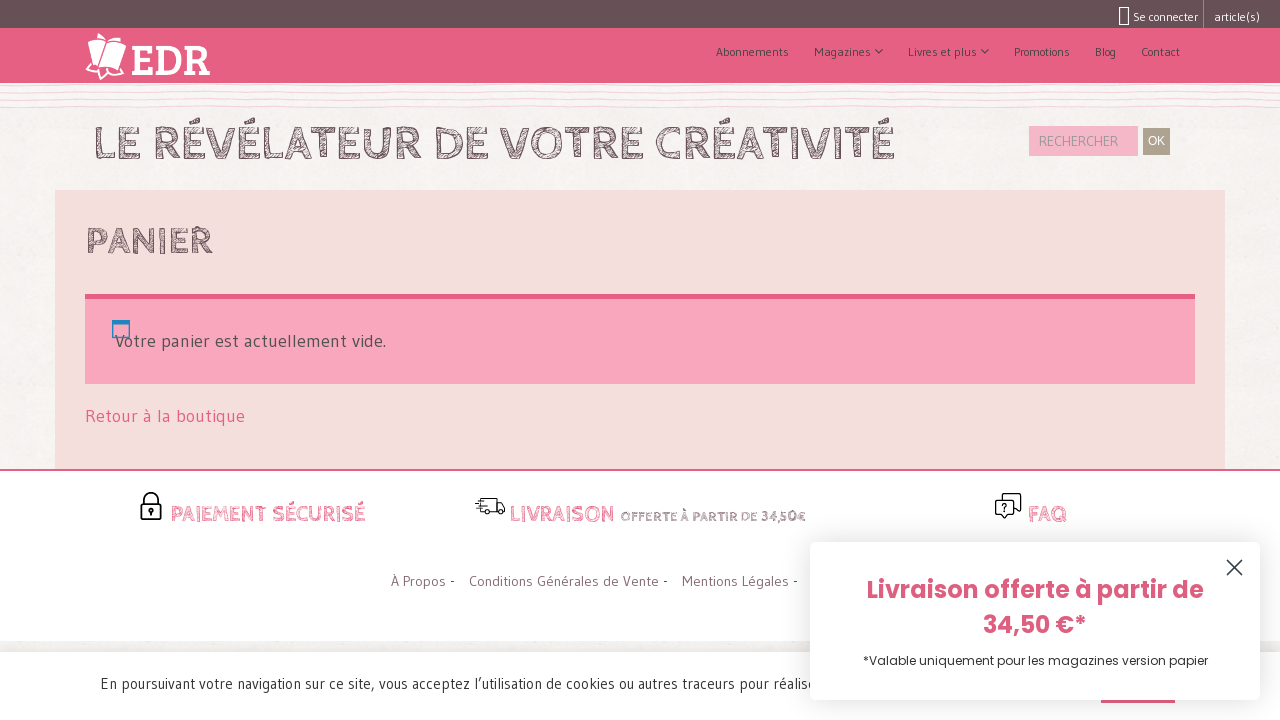

--- FILE ---
content_type: text/css
request_url: https://editionsdelarose.com/wp-content/themes/edr/style.css?ver=6.8.3
body_size: -51
content:

.woocommerce-tabs,
.woocommerce-result-count,
.woocommerce-ordering
{display:none !important;}

--- FILE ---
content_type: text/css
request_url: https://editionsdelarose.com/wp-content/uploads/wp-less/edr/css/edr-004e831005.css
body_size: 9431
content:
#ship-to-different-address label{display:inline-block}.fade2{animation-name:fade2;animation-duration:2s}.post-entry img{display:block;max-width:100%;height:auto}@keyframes fade2{from{opacity:0}to{opacity:1}}.wpmm-sticky.wpmm-sticky-wrap{position:relative !important}.contRibbn .content-box{margin:0 auto 0 auto;position:relative;box-shadow:0 0 10px rgba(0,0,0,0.3);-moz-box-shadow:0 0 10px rgba(0,0,0,0.3);-webkit-box-shadow:0 0 10px rgba(0,0,0,0.3)}.contRibbn #ribbon-container{position:absolute;top:15px;right:-20px;overflow:visible;font-size:18px;line-height:18px}.contRibbn #ribbon-container:before{content:"";height:0;width:0;display:block;position:absolute;top:3px;left:0;border-top:14px solid rgba(0,0,0,0.3);border-bottom:14px solid rgba(0,0,0,0.3);border-right:14px solid rgba(0,0,0,0.3);border-left:14px solid transparent}.contRibbn #ribbon-container:after{content:"";height:3px;background:rgba(0,0,0,0.3);display:block;position:absolute;bottom:-3px;left:58px;right:3px}.contRibbn #ribbon-container div{display:block;padding:6px 10px 10px 10px;position:relative;background:#97bd3d;overflow:visible;height:28px;margin-left:14px;color:#fff;text-decoration:none}.contRibbn #ribbon-container div:after{content:"";height:0;width:0;display:block;position:absolute;bottom:-15px;right:0;border-top:15px solid #97bd3d;border-right:15px solid transparent}.contRibbn #ribbon-container div:before{content:"";height:0;width:0;display:block;position:absolute;top:0;left:-14px;border-top:14px solid #97bd3d;border-bottom:14px solid #97bd3d;border-right:14px solid transparent;border-left:14px solid transparent}.contRibbn #ribbon-container div:hover{background:#c0d888}.contRibbn #ribbon-container div:hover:before{border-top:14px solid #c0d888;border-bottom:14px solid #c0d888}.contRechercheMobile{display:none}.contRechercheMobile #searchform input{width:125px;height:27px;float:left;background-color:#9c8289;color:#fff}.contRechercheMobile #searchform a{float:right;width:30px;background-color:#e66083}a{color:#e66083;text-decoration:none;border-bottom:3px solid transparent;-webkit-transition:all .5s ease-out;-moz-transition:all .5s ease-out;-o-transition:all .5s ease-out;transition:all .5s ease-out}a:hover,a:active,a:visited{text-decoration:none;color:#e66083}a:focus{color:#e66083;text-decoration:none}@font-face{font-family:'Flaticon';src:url('https://editionsdelarose.com/wp-content/themes/edr/css/../fonts/flaticon.eot');src:url('https://editionsdelarose.com/wp-content/themes/edr/css/../fonts/flaticon.eot?#iefix') format('embedded-opentype'),url('https://editionsdelarose.com/wp-content/themes/edr/css/../fonts/flaticon.woff') format('woff'),url('https://editionsdelarose.com/wp-content/themes/edr/css/../fonts/flaticon.ttf') format('truetype');font-weight:normal;font-display:auto;font-style:normal}@media screen and (-webkit-min-device-pixel-ratio:0){@font-face{font-family:"Flaticon";font-display:auto;src:url("https://editionsdelarose.com/wp-content/themes/edr/css/../fonts/flaticon.svg#flaticon") format("svg")}}[class^="flaticon-"]:before,[class*=" flaticon-"]:before,[class^="flaticon-"]:after,[class*=" flaticon-"]:after{-webkit-transition:all .5s ease-out;-moz-transition:all .5s ease-out;-o-transition:all .5s ease-out;transition:all .5s ease-out;font-family:Flaticon;font-size:20px;font-style:normal}.flaticon-address-book:before{content:"\f100"}.flaticon-agenda:before{content:"\f101"}.flaticon-alert-hand-drawn-symbol:before{content:"\f102"}.flaticon-app:before{content:"\f103"}.flaticon-arrows:before{content:"\f104"}.flaticon-bag:before{content:"\f105"}.flaticon-big-plus-sign:before{content:"\f106"}.flaticon-circle-with-left-arrow:before{content:"\f107"}.flaticon-close-circular-button-of-a-cross:before{content:"\f108"}.flaticon-commerce:before{content:"\f109"}.flaticon-download:before{content:"\f10a"}.flaticon-facebook-letter-logo-in-a-square-hand-drawn-outline:before{content:"\f10b"}.flaticon-flag:before{content:"\f10c"}.flaticon-icon-85035:before{content:"\f10d"}.flaticon-lock:before{content:"\f10e"}.flaticon-lock-1:before{content:"\f10f"}.flaticon-logo:before{content:"\f110"}.flaticon-pinterest:before{content:"\f111"}.flaticon-purse-with-bills:before{content:"\f112"}.flaticon-question:before{content:"\f113"}.flaticon-reading:before{content:"\f114"}.flaticon-recycle:before{content:"\f115"}.flaticon-sign:before{content:"\f116"}.flaticon-signs:before{content:"\f117"}.flaticon-star-hand-drawn-symbol-outline:before{content:"\f118"}.flaticon-thin-add-button:before{content:"\f119"}.flaticon-tick-inside-a-circle:before{content:"\f11a"}.flaticon-transport:before{content:"\f11b"}.flaticon-twitter-hand-drawn-logo:before{content:"\f11c"}.flaticon-user:before{content:"\f11d"}.btnDon2 a{animation:animationFrames linear 1s;animation-iteration-count:2;transform-origin:50% 50%;-webkit-animation:animationFrames linear 1s;-webkit-animation-iteration-count:2;-webkit-transform-origin:50% 50%;-moz-animation:animationFrames linear 1s;-moz-animation-iteration-count:2;-moz-transform-origin:50% 50%;-o-animation:animationFrames linear 1s;-o-animation-iteration-count:2;-o-transform-origin:50% 50%;-ms-animation:animationFrames linear 1s;-ms-animation-iteration-count:2;-ms-transform-origin:50% 50%}@keyframes animationFrames{0%{transform:translate(0px, 0px)}50%{transform:translate(0px, -21px)}100%{transform:translate(0px, 0px)}}@-moz-keyframes animationFrames{0%{-moz-transform:translate(0px, 0px)}50%{-moz-transform:translate(0px, -21px)}100%{-moz-transform:translate(0px, 0px)}}@-webkit-keyframes animationFrames{0%{-webkit-transform:translate(0px, 0px)}50%{-webkit-transform:translate(0px, -21px)}100%{-webkit-transform:translate(0px, 0px)}}@-o-keyframes animationFrames{0%{-o-transform:translate(0px, 0px)}50%{-o-transform:translate(0px, -21px)}100%{-o-transform:translate(0px, 0px)}}@-ms-keyframes animationFrames{0%{-ms-transform:translate(0px, 0px)}50%{-ms-transform:translate(0px, -21px)}100%{-ms-transform:translate(0px, 0px)}}body{font-family:'Gudea',sans-serif;font-size:18px;font-weight:400;background-image:url(https://editionsdelarose.com/wp-content/themes/edr/css/../img/bg-titre-pub.png)}body.page{background-color:#f5dfdc}.white-popup-block{background:#fff;padding:20px 30px;text-align:left;max-width:650px;margin:40px auto;position:relative}h1,h2,h3,h4,h5{margin:0 0 0 0;padding:0 0 0 0;font-family:'Cabin Sketch',sans-serif;text-transform:uppercase;font-weight:700;color:#675157}h1{font-size:40px}h2{font-size:36px}h3{font-size:28px}.btn,.woocommerce-MyAccount-content .button,.wc-forward{display:inline-block;padding:10px 15px;width:100%;margin-bottom:0;font-size:14px;text-transform:uppercase;background-color:#aea391;font-family:'DINbekLight',sans-serif;border:none;border-radius:0px;color:#fff;-webkit-transition:all .5s ease-out;-moz-transition:all .5s ease-out;-o-transition:all .5s ease-out;transition:all .5s ease-out}.btn:hover,.woocommerce-MyAccount-content .button:hover,.wc-forward:hover,.btn:active,.woocommerce-MyAccount-content .button:active,.wc-forward:active,.btn:focus,.woocommerce-MyAccount-content .button:focus,.wc-forward:focus{text-decoration:none;color:#fff;background-color:#e66083}.btn:visited,.woocommerce-MyAccount-content .button:visited,.wc-forward:visited{color:#fff}.wc-forward{padding:5px 7px}.btnBig{font-family:'DINbekBold',sans-serif;font-size:30px;padding:30px}.btnSmall,.contListeProd .wc-forward{padding:5px;font-size:12px}.contListeProd .wc-forward,.products .wc-forward,.contThemeinterestingProduct .wc-forward{-webkit-transition:all 1s ease-out;-moz-transition:all 1s ease-out;-o-transition:all 1s ease-out;transition:all 1s ease-out;position:absolute;top:50%;height:37px;text-align:center;left:0;background-color:#97bd3d}.contListeProd .wc-forward:before,.products .wc-forward:before,.contThemeinterestingProduct .wc-forward:before{content:"\f105";font-family:Flaticon;font-size:14px;font-style:normal}.btnRose{background-color:#e66083;color:#fff}.btnRose:hover,.btnRose:active,.btnRose:focus{background-color:#f4b8c8;color:#fff}.btnRose:visited{color:#fff}.btnVert,.woocommerce-MyAccount-content .button{background-color:#97bd3d}.btnVert:hover,.woocommerce-MyAccount-content .button:hover,.btnVert:active,.woocommerce-MyAccount-content .button:active,.btnVert:focus,.woocommerce-MyAccount-content .button:focus{background-color:#c0d888}.btnTrans{background-color:transparent}.noborder{border:none}.form-control{background-color:#f5dfdc;color:#e66083;text-transform:uppercase;border-radius:0px;-webkit-box-shadow:inset 0 0px 0px rgba(0,0,0,0.075);box-shadow:inset 0 0px 0px rgba(0,0,0,0.075);box-sizing:border-box;width:100%;padding:10px;line-height:40px;height:60px;border:3px solid #f4b8c8;background-color:transparent}.form-control:focus{border:0px solid #f4b8c8;background-color:#f4b8c8}.input-lg{height:56px;padding:10px 16px;font-size:18px;line-height:1.3333333;border-radius:0px}.top,.menuPrincipal{-webkit-transition:all .5s ease-out;-moz-transition:all .5s ease-out;-o-transition:all .5s ease-out;transition:all .5s ease-out}.top div,.menuPrincipal div,.top a,.menuPrincipal a,.top li,.menuPrincipal li,.top ul,.menuPrincipal ul,.top img,.menuPrincipal img{-webkit-transition:all .5s ease-out;-moz-transition:all .5s ease-out;-o-transition:all .5s ease-out;transition:all .5s ease-out}.top{z-index:100;position:fixed;width:100%;border-bottom:none;border-right:none;border-left:none;background-color:#e66083;color:#fff;font-weight:300;text-transform:uppercase}.top ul{padding:0 0 0 0;margin:0 0 0 0}.top .contMenuProfil li.smallLi{text-transform:none;padding-top:10px;padding-bottom:5px}.top .contMenuProfil li{border-right:1px solid #675157;vertical-align:top;line-height:22px}.top .contMenuProfil .btn{border:none;color:#fff;background:none;font-size:24px;font-family:'DINbekBold',sans-serif;padding-top:5px;padding-bottom:5px}.top .contMenuProfil .btn:hover{color:#675157}.top .listBtnop{margin:0 0 0 0;padding:0 0 0 0}.top .listBtnop li{vertical-align:top;padding:0 0 0 0;border-right:1px solid #675157}.top .listBtnop li:last-child{border-right:0px solid #675157}.top .listBtnop li .btn{margin:0 0 0 0;padding:5px 15px;border:none;line-height:34px}.menuPrincipal{background-color:#e66083;z-index:10;position:absolute;width:100%}.menuPrincipal .contLogo{padding-left:30px;padding-top:5px}.menuPrincipal .contLogo img{max-width:125px}.menuPrincipal .contBaseline{padding-top:15px;padding-bottom:5px;padding-right:30px}.menuPrincipal .contBaseline img{float:right}.menuPrincipal .blocDon{padding-right:30px}.contMenu{background-color:transparent}#slider{padding:0;right:-180px}.navbar-default{margin-bottom:0px;min-height:30px;-webkit-transition:all .2s ease-out;-moz-transition:all .2s ease-out;-o-transition:all .2s ease-out;transition:all .2s ease-out;-webkit-border-radius:0px;-moz-border-radius:0px;border-radius:0px;-webkit-box-shadow:0 0px 0px rgba(0,0,0,0);-moz-box-shadow:0 0px 0px rgba(0,0,0,0);box-shadow:0 0px 0px rgba(0,0,0,0);background-color:transparent;border-color:transparent}.navbar-default .contLogoSmall{display:none}.navbar-default .navbar-collapse{border-color:transparent}.navbar-default .navbar-toggle{border-color:#f5dfdc;border-radius:0px;margin-right:10px}.navbar-default .navbar-toggle .icon-bar{background-color:#f5dfdc}.navbar-default .navbar-toggle:hover,.navbar-default .navbar-toggle:focus{background-color:#f5dfdc}.navbar-default .navbar-toggle:hover .icon-bar,.navbar-default .navbar-toggle:focus .icon-bar{background-color:#e66083}.navbar-default .navbar-nav{float:right;background-color:transparent}.navbar-default .navbar-nav li{padding-top:10px;padding-bottom:5px;-webkit-transition:all .2s ease-out;-moz-transition:all .2s ease-out;-o-transition:all .2s ease-out;transition:all .2s ease-out;font-size:16px;border-right:1px solid #675157}.navbar-default .navbar-nav li a{text-align:center;color:#fff;font-family:'Cabin Sketch',cursive;font-weight:700;border:0px solid #000;font-size:20px;text-transform:uppercase;text-shadow:0 0px 0 rgba(255,255,255,0.25);padding:5px 10px 5px 10px}.navbar-default .navbar-nav li a i:before{-webkit-transition:all .5s ease-out;-moz-transition:all .5s ease-out;-o-transition:all .5s ease-out;transition:all .5s ease-out;font-family:Flaticon;font-size:40px;padding-right:5px;font-weight:normal;font-style:normal}.navbar-default .navbar-nav li a:hover{color:#f9a7bc}.navbar-default .navbar-nav li a:before{font-family:Flaticon;font-size:40px;line-height:50px;font-style:normal;display:block;color:#b64061}.navbar-default .navbar-nav li ul.dropdown-menu{border:1px solid #ccc;border:1px solid rgba(0,0,0,0.15);-webkit-border-radius:0px;-moz-border-radius:0px;border-radius:0px;-webkit-box-shadow:0 0px 0px rgba(0,0,0,0);-moz-box-shadow:0 0px 0px rgba(0,0,0,0);box-shadow:0 0px 0px rgba(0,0,0,0)}.navbar-default .navbar-nav li ul.dropdown-menu li{padding:0 0 0 0}.navbar-default .navbar-nav li ul.dropdown-menu li a{color:#000;font-family:'DINbekLight',sans-serif;border:0px solid #000;font-size:16px;text-transform:none;padding:5px}.navbar-default .navbar-nav li .dropdown-menu>.active>a,.navbar-default .navbar-nav li .dropdown-menu>.active>a:hover,.navbar-default .navbar-nav li .dropdown-menu>.active>a:focus{color:#fff;background-color:#e66083}.navbar-default .navbar-nav li.menu-item-8085 a i:before{content:"\f10c"}.navbar-default .navbar-nav li.menu-item-1826 a i:before{content:"\f114"}.navbar-default .navbar-nav li.menu-item-1825 a i:before{content:"\f101"}.navbar-default .navbar-nav li.menu-item-1824 a i:before{content:"\f10d"}.navbar-default .navbar-nav li.active a{background-color:transparent;color:#f5dfdc}.navbar-default .navbar-nav li.active a:hover{background-color:transparent;color:#f5dfdc}.navbar-default .extranet{margin-bottom:0px}.navbar-default .extranet li{font-family:'DINbekBold',sans-serif;padding-top:14px;padding-bottom:12px;background-color:#e66083}.navbar-default .extranet li a{line-height:20px;color:#fff;text-transform:uppercase;padding:20px 10px 20px 10px}.navbar-default .navbar-form{margin:0 0 0 0;padding-top:5px;padding-right:20px}.navbar-default .navbar-form .form-control{height:38px}.is-sticky .main h1{padding-top:40px}.is-sticky .top{background-color:#675157}.is-sticky .navbar-default .navbar-form .form-control{height:31px}.is-sticky .navbar-default .navbar-form [class^="flaticon-"]:before{font-size:15px}.is-sticky .top .listBtnop li.btnDon2{display:inline-block}.is-sticky .top .contMenuProfil .btn{padding-top:3px;font-size:18px}.is-sticky .top .contMenuProfil .btn:hover{color:#fff}.is-sticky .top .contMenuProfil li.smallLi{padding-top:0;font-size:14px;line-height:22px}.is-sticky .top .contMenuProfil li{line-height:18px}.is-sticky .top .listBtnop li .btn{line-height:23px}.is-sticky .top #lang_sel_list a{line-height:30px}.is-sticky .menuPrincipal{padding-top:0px;background-color:#e66083;margin-top:30px}.is-sticky header .contNav{padding-top:0px}.is-sticky header .contLogo img,.is-sticky header .contBaseline img{max-width:80px}.is-sticky header .contLogoSmall{display:block;max-width:35px;margin-bottom:0px}.is-sticky header .navbar-default .navbar-nav li{padding-left:10px;padding-right:10px;padding-top:0px;padding-bottom:0px;border-right:1px solid #e66083;height:43px}.is-sticky header .navbar-default .navbar-nav li a{color:#e66083}.is-sticky header .navbar-default .navbar-nav li a:before{display:inline;font-size:20px;color:#e66083;line-height:30px;margin-right:10px}.is-sticky header .navbar-default .navbar-nav li a,.is-sticky header .extranet li a{font-size:14px;padding:5px}.is-sticky header .navbar-default .navbar-nav li a i:before,.is-sticky header .extranet li a i:before{font-size:20px}.is-sticky h1 img{max-width:79px}.is-sticky .blocDon .btn{display:none}.is-sticky nav.navbar-default{padding-bottom:0px}.is-sticky nav.navbar-default .navbar-nav li{font-size:16px}.is-sticky nav.navbar-default .navbar-nav li a{color:#fff;font-size:14px}.is-sticky nav.navbar-default .navbar-nav li a.active{color:#675157}.navbar-form .form-control{width:60%;padding:10px;line-height:30px;height:30px;border:none;background-color:#f4b8c8}.headerWoocommerce{background-color:#675157;color:#fff}.headerWoocommerce ul{margin-bottom:0px}.headerWoocommerce ul li{border-right:1px solid #e66083}.headerWoocommerce ul li:last-child{border-right:0px solid #e66083}.headerWoocommerce ul li a{color:#fff;font-size:12px}.menuPrincipal{background-color:#e66083}.contenuTitreAccueil{background-image:url(https://editionsdelarose.com/wp-content/themes/edr/css/../img/bg-onde.png);background-repeat:repeat-x;padding-top:20px;padding-bottom:20px}.contenuTitreAccueil .btn{width:auto}.contenuTitreAccueil h2{font-size:48px}@media (min-width:991px){.contenuTitreAccueil{padding-top:90px}}.contdiapo .btn,.contHeaderCat .btn{width:auto}.contdiapo article,.contHeaderCat article{background-size:cover;background-repeat:no-repeat;background-position:center center;height:50vh;min-height:350px}.contdiapo article .text-content,.contHeaderCat article .text-content{padding:15px;margin-top:30px;z-index:20;border:1px dashed #e66083;margin-right:0;background-color:rgba(230,96,131,0.7)}.contdiapo article .text-content h2,.contHeaderCat article .text-content h2,.contdiapo article .text-content h1,.contHeaderCat article .text-content h1{color:#fff;line-height:45px;background-image:none}.contdiapo article .text-content h2 span.spanDate,.contHeaderCat article .text-content h2 span.spanDate,.contdiapo article .text-content h1 span.spanDate,.contHeaderCat article .text-content h1 span.spanDate{background-color:transparent;font-weight:normal;color:#e66083}.contdiapo article .text-content .contenu,.contHeaderCat article .text-content .contenu{line-height:28px;font-size:16px}.contdiapo article .text-content .contenu span,.contHeaderCat article .text-content .contenu span{color:#fff;padding:5px}.contdiapo .slick-prev,.contHeaderCat .slick-prev,.contdiapo .slick-next,.contHeaderCat .slick-next{background-color:#aea391;border:none;margin-top:-33px;right:0px;position:absolute;color:#fff;right:0}.contdiapo .slick-prev:hover,.contHeaderCat .slick-prev:hover,.contdiapo .slick-next:hover,.contHeaderCat .slick-next:hover{background-color:#e66083}.contdiapo .slick-prev,.contHeaderCat .slick-prev{right:40px}.contdiapo .fa,.contHeaderCat .fa{font-family:"Flaticon"}.contdiapo .fa-angle-left:before,.contHeaderCat .fa-angle-left:before{content:"\f100"}.contdiapo .fa-angle-right:before,.contHeaderCat .fa-angle-right:before{content:"\f112"}.contdiapo .btnSuite,.contHeaderCat .btnSuite{background-color:#e66083}.contdiapo .btnSuite span,.contHeaderCat .btnSuite span{padding-left:30px}.contdiapo .btnSuite:before,.contHeaderCat .btnSuite:before{display:block;width:10px;height:10px;background-color:#675157;content:">";position:absolute;height:27px;width:25px;margin-top:-5px;margin-left:-5px;line-height:25px}.contdiapo .btnSuite:hover,.contHeaderCat .btnSuite:hover{background-color:#675157;color:#fff}.contdiapo .btnSuite:hover:before,.contHeaderCat .btnSuite:hover:before{background-color:#e66083}.home h2{margin-top:30px;background-image:url(https://editionsdelarose.com/wp-content/themes/edr/css/../img/picto-laise.png);background-repeat:no-repeat;background-position:center left;padding-left:80px;line-height:90px}.cateHome{overflow-x:hidden;padding-top:40px;background-color:#f5dfdc}.cateHome .contentCate{background-color:#fbf1f0;padding:7px;margin-bottom:20px}.cateHome .contentCate .borderCate{border:1px dashed #e66083;padding:5px}.cateHome .contentCate .borderCate .cateContent{padding:10px}.cateHome .contentCate .borderCate .cateContent a .contenu{background-color:rgba(230,96,131,0.7);padding:15px}.cateHome .contentCate .borderCate .cateContent a .contenu h3{color:#fff;text-transform:none;font-weight:700}.cateHome .contentCate .borderCate .cateContent a .contenu p{color:#fff;font-size:14px}.cateHome .contentCate .borderCate .cateContent a:hover .contenu{background-color:#e66083}.cateHome .contentCate .borderCate .cateContent a:hover .contenu p{color:#f5dfdc}.cateHome .contentCate.big{min-height:320px}.cateHome .contentCate.big .cateContent{min-height:320px}.post-type-archive-themes .contentCate{background-color:#fbf1f0;padding:7px;margin-bottom:20px}.post-type-archive-themes .contentCate .borderCate{border:1px dashed #e66083;padding:5px}.post-type-archive-themes .contentCate .borderCate .cateContent{padding:10px;padding-bottom:80px;background-size:cover;background-repeat:no-repeat}.post-type-archive-themes .contentCate .borderCate .cateContent a .contenu{background-color:rgba(230,96,131,0.7);padding:15px}.post-type-archive-themes .contentCate .borderCate .cateContent a .contenu h3{color:#fff;text-transform:none;font-weight:700}.post-type-archive-themes .contentCate .borderCate .cateContent a .contenu p{color:#fff;font-size:14px}.post-type-archive-themes .contentCate .borderCate .cateContent a:hover .contenu{background-color:#e66083}.post-type-archive-themes .contentCate .borderCate .cateContent a:hover .contenu p{color:#f5dfdc}.post-type-archive-themes .contentCate.big{min-height:320px}.post-type-archive-themes .contentCate.big .cateContent{min-height:320px}.fakeBg{background-color:#f5dfdc;padding-bottom:50px}.blocLiens{background-color:#f5dfdc;padding:0 0 50px 0;margin-top:-10px}.blocLiens .blocLiens{background-image:url(https://editionsdelarose.com/wp-content/themes/edr/css/../img/bg-cadre.png);background-repeat:no-repeat;background-size:contain;background-position:center center;padding:30px 80px 30px 80px}.blocLiens .blocLiens h3{font-size:18px}.blocLiens .blocLiens h3 span{color:#e66083}.dernierProduit{background-color:#e7e7e7}.dernierProduit .contTitre{background-image:url(https://editionsdelarose.com/wp-content/themes/edr/css/../img/bg-titre-pub.png)}.dernierProduit .contTitre h2{background-image:url(https://editionsdelarose.com/wp-content/themes/edr/css/../img/picto-aiguille.png);line-height:110px}.dernierProduit .contContenu{background-color:#e66083;padding:30px 0 30px;background-image:url(https://editionsdelarose.com/wp-content/themes/edr/css/../img/bg-diagonale.png);background-repeat:no-repeat;background-position:center center;background-size:cover}.dernierProduit .contContenu h3{font-size:18px;color:#fff;text-transform:none;min-height:38px}.ribbon{position:absolute;right:10px;top:30px;z-index:1;overflow:hidden;width:75px;height:75px;text-align:right}.ribbon span{font-size:10px;font-weight:bold;color:#FFF;text-transform:uppercase;text-align:center;line-height:20px;transform:rotate(45deg);-webkit-transform:rotate(45deg);width:100px;display:block;background:#97bd3d;position:absolute;top:19px;right:-21px}.ribbon span::before{content:"";position:absolute;left:0px;top:100%;z-index:-1;border-left:3px solid #79a70a;border-right:3px solid transparent;border-bottom:3px solid transparent;border-top:3px solid #79a70a}.ribbon span::after{content:"";position:absolute;right:0px;top:100%;z-index:-1;border-left:3px solid transparent;border-right:3px solid #79a70a;border-bottom:3px solid transparent;border-top:3px solid #79a70a}del{text-decoration:none}del .woocommerce-Price-amount{font-size:10px;font-family:'Gudea',sans-serif;color:#fff;text-decoration:line-through}.summary del .woocommerce-Price-amount{font-size:15px;color:#675157}ins{text-decoration:none}.woocommerce-message{text-align:center;padding:20px;background-color:#c0d888;margin:20px 0 20px}.woocommerce-message .wc-forward{display:inline}.contContenu .woocommerce-MyAccount-content h2{font-size:26px}.contContenu .woocommerce-MyAccount-content .button{font-family:'Cabin Sketch',cursive;font-size:24px;font-weight:700;text-transform:none;width:auto;float:right}.add_to_cart_inline{text-align:right;padding:10px 0 10px 0}.add_to_cart_inline span{background-image:url(https://editionsdelarose.com/wp-content/themes/edr/css/../img/bg-prix.png);background-repeat:no-repeat;background-size:contain;background-position:center center;padding:10px;text-align:center;color:#fff;font-size:25px;font-family:'Cabin Sketch',cursive}.add_to_cart_inline a.button{margin-top:10px;background-color:#f5dfdc;color:#675157;-webkit-border-radius:0px;-moz-border-radius:0px;border-radius:0px;font-family:'Cabin Sketch',cursive;text-transform:uppercase}.add_to_cart_inline a.button:hover{background-color:#675157;color:#fff}.add_to_cart_inline .added_to_cart{position:absolute;background-color:#97bd3d;left:0px;top:0px;text-align:center}.add_to_cart_inline del span{background-image:none;font-size:10px;font-family:'Gudea',sans-serif;position:absolute;margin-top:-20px;margin-left:-10px}.search .introduction{font-size:22px}.search .contContenu article{padding-left:20%;padding-right:20%}.search .contContenu article h2{text-transform:none;font-size:18px;margin-top:15px}.search .contContenu article section{padding:10px 0 10px 0;border-bottom:1px solid #aea391}.pp_nav{display:none !important}div.pp_woocommerce .pp_arrow_next,div.pp_woocommerce .pp_arrow_previous,div.pp_woocommerce .pp_close,div.pp_woocommerce .pp_next:before,div.pp_woocommerce .pp_previous:before,div.pp_woocommerce a.pp_contract,div.pp_woocommerce a.pp_expand{text-shadow:0 0 0 rgba(0,0,0,0.5)}.flipbook-icon-general{speak:none !important;font-style:normal !important;font-weight:normal !important;font-size:16px !important;line-height:1 !important;-webkit-font-smoothing:antialiased !important;padding-bottom:12px !important;padding-top:12px !important;width:36px !important;bottom:0 !important;text-align:center !important}.flipbook-btn-close{height:20px;position:absolute;top:.0;right:0;cursor:pointer;font-size:.8em}.flipbook-totalPages{box-shadow:none;padding-left:3em !important;padding-right:1em !important;padding-top:6px !important;padding-bottom:6px !important;border:none !important;width:3em !important;font-size:1em !important;font-family:'Open Sans','Helvetica Neue',Arial,sans-serif;text-align:left !important;line-height:30px !important;height:35px;pointer-events:none}.flipbook-currentPage:focus{outline:none}.flipbook-main-wrapper{position:absolute;top:0;left:0;right:0;bottom:0;overflow:hidden;direction:ltr !important}.flipbook-menuWrapper{position:absolute;bottom:0;left:0;right:0;margin:0;padding:0;z-index:2}.flipbook-menuWrapper:hover{opacity:1}.flipbook-menu{position:relative;text-align:center;margin:0;height:40px;-webkit-transition:all .3s ease-out;-moz-transition:all .3s ease-out;-o-transition:all .3s ease-out;transition:all .3s ease-out}.flipbook-menuWrapper .social.top{display:none}.flipbook-menu-btn{display:inline;cursor:pointer;background:#e66083;color:#fff}.flipbook-left-arrow,.flipbook-first-arrow,.flipbook-last-arrow,.flipbook-right-arrow{color:#818181}.flipbook-currentPageHolder{position:absolute;top:5px}.flipbook-currentPage{position:absolute !important;text-align:right !important;padding:0 !important;padding-right:5px !important;border:none !important;width:2.5em !important;font-size:1em !important;font-family:'Open Sans','Helvetica Neue',Arial,sans-serif !important;line-height:30px !important;max-width:none !important;background:rgba(128,128,128,0.2);border-radius:7px}.ariane{font-size:10px}.woocommerce .blocCate a{color:#e66083;padding:20px;border:1px dashed #e66083;display:block}.woocommerce .blocCate a img{display:block;max-width:100%;height:auto}.woocommerce .blocCate a h3{font-size:34px;padding:3px;position:absolute;background-color:rgba(230,96,131,0.7);max-width:308px;color:#fff;bottom:20px}.woocommerce .blocCate a h3 .count{font-size:14px;background-color:#aea391;color:#fff;padding:3px}.woocommerce .blocCate a:hover{border:1px dashed #675157}.woocommerce .blocCate a:hover h3{background-color:#675157}.woocommerce .contAriane{background-color:#e66083;color:#f5dfdc;padding-top:5px}.woocommerce .contAriane .woocommerce-breadcrumb{color:#f5dfdc}.woocommerce .contAriane .woocommerce-breadcrumb a{color:#f5dfdc}.woocommerce .contIntroCat{background-repeat:no-repeat;background-position:center center;background-size:cover;height:400px}.woocommerce .contIntroCat h1{text-transform:none;color:#e66083;padding-right:5px}.woocommerce .contIntroCat .contenu .term-description span{color:#f5dfdc;font-size:18px;line-height:33px}.woocommerce .contIntroCat.smallBloc,.woocommerce .contHeaderCat.smallBloc{height:auto;min-height:0px;margin-bottom:20px}.woocommerce .product .images{padding-top:50px}.woocommerce .product .images img{display:block;max-width:100%;height:auto}.woocommerce .product .images .thumbnails{padding:10px 0 10px;border-bottom:1px solid #c4bcae}.woocommerce .product .images .thumbnails a{width:20%;display:inline-block}.woocommerce .product .images .btn{margin-top:20px}.woocommerce .product h1{font-size:36px;color:#836970;margin-top:50px}.woocommerce .product .quantity{float:left;padding-right:10px;font-size:24px;padding-top:30px}.woocommerce .product .quantity input{max-width:50px;border:1px solid #aea391}.woocommerce .product .quantity input:before{content:"Quantité : "}.woocommerce .product .price{text-align:right;color:#e66083;font-family:'Cabin Sketch',cursive;font-size:60px;font-weight:700}.woocommerce .product .stock{display:none}.woocommerce .product .description h3{font-size:24px;margin-top:30px;color:#9c838a}.woocommerce .product form.cart{padding:30px;min-height:150px;text-align:right;background-color:rgba(255,255,255,0.9)}.woocommerce .product form.cart button.button.alt{width:auto;background-color:#97bd3d;padding:20px 30px 20px 30px;font-size:30px;font-family:'Cabin Sketch',cursive;text-transform:uppercase;font-weight:700;-webkit-border-radius:0px;-moz-border-radius:0px;border-radius:0px;float:right}.woocommerce .product form.cart button.button.alt:hover{background-color:#b6d274}.woocommerce .product.product-type-variable select option{font-size:22px;padding:5px}.woocommerce .product.product-type-variable label{color:#e66083}.woocommerce .product.product-type-variable .reset_variations{font-size:14px}.woocommerce .product.product-type-variable table.variations.table tbody tr td{border:none}.woocommerce .product.product-type-variable .price{font-size:40px}.woocommerce .product.product-type-variable .woocommerce-variation-price .price{font-size:60px}.woocommerce .contAbo{background-color:rgba(255,255,255,0.9);margin-top:20px;padding:10px;color:#9c838a;font-size:14px;line-height:16px}.woocommerce .contAbo a.btn{font-family:'Cabin Sketch',cursive;font-size:18px;text-transform:uppercase;font-weight:700}.woocommerce .contListeProd .product,.woocommerce .products .product{margin-bottom:30px;max-height:470px}.woocommerce .contListeProd .product a h2,.woocommerce .products .product a h2{color:#e66083;text-transform:none;font-size:22px;height:35px}.woocommerce .contListeProd .product a .imagewrapper,.woocommerce .products .product a .imagewrapper{max-height:340px;overflow:hidden}.woocommerce .contListeProd .product a span.price,.woocommerce .products .product a span.price{float:right;margin:5px 0 5px 0;background-image:url(https://editionsdelarose.com/wp-content/themes/edr/css/../img/bg-prix.png);background-repeat:no-repeat;background-size:contain;background-position:center center;padding:10px;text-align:center;color:#fff;font-size:25px;font-family:'Cabin Sketch',cursive}.woocommerce .contrelated{background-color:#f5dfdc;margin-top:40px;padding-bottom:30px}.woocommerce .contrelated h2{font-size:30px;margin-top:10px}.woocommerce .contrelated .products .product{min-height:280px}.woocommerce .contrelated .products .product .imagewrapper img{height:auto}.woocommerce .contrelated .products .product a.woocommerce-LoopProduct-link{display:block}.woocommerce .contrelated .products .product a.woocommerce-LoopProduct-link h2{font-family:'Gudea',sans-serif;width:100%;font-size:14px;height:30px}.woocommerce .contrelated .products .product a.woocommerce-LoopProduct-link span.price{background-image:url(https://editionsdelarose.com/wp-content/themes/edr/css/../img/bg-prix.png);background-repeat:no-repeat;background-size:contain;background-position:center center;padding:7px;text-align:center;color:#fff;font-size:18px;font-family:'Cabin Sketch',cursive}.woocommerce .contrelated .products .product a.woocommerce-LoopProduct-link:hover{color:#675157}.woocommerce .contrelated .products .product .ajax_add_to_cart{display:none}.woocommerce .dernierproduitsTitre{padding-top:50px}.woocommerce .dernierproduitsTitre h2{background-image:url(https://editionsdelarose.com/wp-content/themes/edr/css/../img/picto-aiguille.png);background-repeat:no-repeat;background-position:center left;padding-left:80px;line-height:180px}.woocommerce .contenuDernierproduit{background-color:#e66083;color:#f5dfdc;padding-top:30px;padding-bottom:50px;background-image:url(https://editionsdelarose.com/wp-content/themes/edr/css/../img/bg-diagonale.png);background-repeat:no-repeat;background-position:center center;background-size:cover}.woocommerce .contenuDernierproduit h2{font-size:30px;margin-top:10px}.woocommerce .contenuDernierproduit .products .product{display:block}.woocommerce .contenuDernierproduit .products .product h3{font-size:18px;text-transform:none;color:#fff;padding-top:5px;height:40px}.woocommerce .contenuDernierproduit .products .product .add_to_cart_inline span{background-image:url(https://editionsdelarose.com/wp-content/themes/edr/css/../img/bg-prix.png);background-repeat:no-repeat;background-size:contain;background-position:center center;padding:7px;text-align:center;color:#fff;font-size:18px;font-family:'Cabin Sketch',cursive}.woocommerce .woocommerce-pagination{padding:30px 0 30px 0}.woocommerce .woocommerce-pagination ul{text-align:right;list-style-type:none;position:absolute;margin-top:-25px;right:0px}.woocommerce .woocommerce-pagination ul li{min-height:10px;height:auto;padding:5px 8px 5px 8px;font-size:12px;display:inline-block;background-color:#f9a7bc;color:#fff}.woocommerce .woocommerce-pagination ul li a{color:#fff}.woocommerce .contVisu .btn span{float:right;display:none}.smallP{font-size:14px;line-height:16px;color:#9c838a}.woocommerce-cart .cart_totals{padding-bottom:30px}.woocommerce-cart .btn{width:auto}.woocommerce-cart .update{float:right}.woocommerce-cart img{display:block;max-width:100%;height:auto}.woocommerce-cart .quantity input{max-width:50px}.woocommerce-checkout .woocommerce-thankyou-order-received,.woocommerce-cart .woocommerce-thankyou-order-received{padding:20px;background-color:#97bd3d;color:#fff;text-align:center;font-size:22px}.woocommerce-checkout .contFormCoupon,.woocommerce-cart .contFormCoupon{padding:10px 0 10px 0}.woocommerce-checkout .contFormCoupon input[type="text"],.woocommerce-cart .contFormCoupon input[type="text"]{background-color:#ededed;color:#aea391}.woocommerce-checkout .contFormCoupon input[type="submit"],.woocommerce-cart .contFormCoupon input[type="submit"]{background-color:#675157}.woocommerce-checkout .woocommerce-info,.woocommerce-cart .woocommerce-info{padding:30px;border-top:5px solid #e66083;background-color:#f9a7bc;margin-bottom:20px}.woocommerce-checkout .woocommerce form .form-row .input-text,.woocommerce-cart .woocommerce form .form-row .input-text,.woocommerce-checkout .woocommerce-page form .form-row .input-text,.woocommerce-cart .woocommerce-page form .form-row .input-text{box-sizing:border-box;width:100%;padding:10px;line-height:40px;height:60px;border:3px solid #f4b8c8;background-color:transparent}.woocommerce-checkout .woocommerce form .form-row .input-text:focus,.woocommerce-cart .woocommerce form .form-row .input-text:focus,.woocommerce-checkout .woocommerce-page form .form-row .input-text:focus,.woocommerce-cart .woocommerce-page form .form-row .input-text:focus{border:0px solid #f4b8c8;background-color:#f4b8c8}.woocommerce-checkout .woocommerce form .form-row textarea,.woocommerce-cart .woocommerce form .form-row textarea{box-sizing:border-box;width:100%;margin:0;outline:0;height:100px;line-height:1;padding:5px;border:3px solid #f4b8c8;background-color:transparent}.woocommerce-checkout .woocommerce form .form-row label,.woocommerce-cart .woocommerce form .form-row label,.woocommerce-checkout .woocommerce-page form .form-row label,.woocommerce-cart .woocommerce-page form .form-row label{display:block;font-weight:300;color:#675157;text-transform:uppercase}.woocommerce-checkout .woocommerce form .form-row-first,.woocommerce-cart .woocommerce form .form-row-first,.woocommerce-checkout .woocommerce form .form-row-last,.woocommerce-cart .woocommerce form .form-row-last,.woocommerce-checkout .woocommerce-page form .form-row-first,.woocommerce-cart .woocommerce-page form .form-row-first,.woocommerce-checkout .woocommerce-page form .form-row-last,.woocommerce-cart .woocommerce-page form .form-row-last{float:left;width:47%;overflow:visible}.woocommerce-checkout .woocommerce form .form-row,.woocommerce-cart .woocommerce form .form-row{padding:3px;margin:0 0 6px}.woocommerce-checkout .order-total .amount,.woocommerce-cart .order-total .amount{font-size:40px;color:#e66083;font-family:'Cabin Sketch',cursive;text-transform:uppercase;font-weight:700}.woocommerce-order-received h2,.woocommerce-view-order h2,.woocommerce-order-received h3,.woocommerce-view-order h3{font-size:24px;margin-top:20px}.woocommerce-account h1{font-size:40px}.woocommerce-account table.order_details{border:3px solid #f4b8c8}.woocommerce-account address{background-color:#f4b8c8;padding:20px;margin-bottom:0px}.table>thead>tr>th{vertical-align:bottom;border-bottom:2px solid #f4b8c8}.table>tbody>tr>td,.table>tbody>tr>th,.table>tfoot>tr>td,.table>tfoot>tr>th,.table>thead>tr>td,.table>thead>tr>th{border-top:1px solid #f4b8c8}.contBlogTitre{border-bottom:2px solid #e66083;background-color:#fff}.contBlogTitre h2{background-image:url(https://editionsdelarose.com/wp-content/themes/edr/css/../img/picto-bouton.png);line-height:110px;padding-left:100px}.contBlog{background-image:url(https://editionsdelarose.com/wp-content/themes/edr/css/../img/bg-ciseaux.png);background-color:#fff;padding-top:20px;padding-bottom:20px}.contBlog .contContenu{background-color:#f7f4f5;border:1px dashed #836970;padding:30px;margin-top:15px}.contBlog .contContenu h3{font-size:24px}.contBlog .contContenu p{color:#9c838a}.contBlog a:hover .contContenu{background-color:#c9bcbf}.contBlog a:hover .contContenu p{color:#fff}.contActu h2{font-size:34px}.contActu h2 span{font-size:14px}.contActu article{border-bottom:1px solid #aea391;padding:10px 0 10px 0}.contActu article .cate ul{font-size:12px}.contActu .navigation{font-size:12px;padding:20px 0 20px 0;text-transform:uppercase}.panel-group .panel-heading{color:#fff;background-color:#e66083;border-color:transparent}.panel-group .panel-heading .panel-title{font-size:22px}.panel-group .panel-heading .panel-title a:hover{color:#675157}.panel-group .panel-heading .panel-title a:focus{text-decoration:none}.contContenu{padding:30px}.contContenu h1{margin-bottom:30px}.contenuIntro{background-repeat:no-repeat;background-size:cover}.contContenu{background-color:#f5dfdc}.contContenu .textrait{font-family:'Cabin Sketch',cursive;font-size:32px;color:#e66083;line-height:30px}.contContenu h2{font-size:26px}.contContenu .contenuPage{padding:30px}.contContenu .introArticle{margin-bottom:50px}.contContenu img{display:block;max-width:100%;height:auto}.reassurance{background-color:#fff;border-top:2px solid #e66083;font-family:'Cabin Sketch',cursive;font-size:22px;font-weight:700;color:#e66083;padding-top:20px;padding-bottom:20px;text-transform:uppercase}.reassurance [class^="flaticon-"]:before,.reassurance [class*=" flaticon-"]:before,.reassurance [class^="flaticon-"]:after,.reassurance [class*=" flaticon-"]:after{font-size:60px}.reassurance a:hover{color:#675157}.reassurance a .smallRea{font-size:14px;color:#836970;line-height:15px}.contNewsletter{background-color:#e66083;padding:40px 0 40px 0}.contNewsletter a{color:#eb7f9b}.contNewsletter [class^="flaticon-"]:before,.contNewsletter [class*=" flaticon-"]:before,.contNewsletter [class^="flaticon-"]:after,.contNewsletter [class*=" flaticon-"]:after{font-size:40px}.contNewsletter h3{font-size:24px;color:#eb7f9b}@media (min-width:556px){.contNewsletter #ninja_forms_form_5_all_fields_wrap .field-wrap{float:left;width:30%}}.contNewsletter #ninja_forms_form_5_all_fields_wrap .g_recaptcha-wrap label{display:none}.contNewsletter #ninja_forms_field_8{-webkit-transition:all .5s ease-out;-moz-transition:all .5s ease-out;-o-transition:all .5s ease-out;transition:all .5s ease-out;box-sizing:border-box;width:80%;padding:10px;line-height:40px;height:40px;float:left;border:none;-webkit-border-radius:0;-moz-border-radius:0;border-radius:0;-webkit-border-top-right-radius:0;-webkit-border-bottom-right-radius:0;-webkit-border-bottom-left-radius:0;-webkit-border-top-left-radius:0;-moz-border-radius-topright:0;-moz-border-radius-bottomright:0;-moz-border-radius-bottomleft:0;-moz-border-radius-topleft:0;border-top-right-radius:0;border-bottom-right-radius:0;border-bottom-left-radius:0;border-top-left-radius:0;-moz-background-clip:padding-box;-webkit-background-clip:padding-box;background-clip:padding-box;background-color:#f4b8c8}.contNewsletter #ninja_forms_field_8:focus{border:0px solid #f4b8c8;background-color:#675157}.contNewsletter #mauticform_input_inscription_ok{clear:none;background-color:#675157;width:auto;display:inline-block;font-family:'DINbekBold',sans-serif;font-size:16px;float:right;margin:0 0 0 0;color:#fff;border:none}.contNewsletter #mauticform_input_inscription_ok:hover{background-color:#e66083}.contNewsletter #mc_embed_signup div#mce-responses{float:none;top:auto;padding:0 0 0 0;overflow:hidden;width:100%;margin:0 0;clear:both}.contNewsletter #mc_embed_signup #mce-success-response{color:#fff;display:none}.contNewsletter #mc_embed_signup div.response{margin:0 0 0 0;padding:0 0 0 0;font-weight:normal;font-size:14px;float:none;top:-1.5em;z-index:1;width:100%}.contNewsletter p{font-size:12px}.contNewsletter p a{color:#000}.contNewsletter .btnRose{display:inline;color:#fff;background-color:#675157}footer{padding-top:20px;padding-bottom:40px;font-size:14px;background-color:#fff}footer h4{font-family:'DINbekBold',sans-serif;text-transform:none;color:#836970;font-size:16px}footer ul li{padding-left:40px}footer ul li a{color:#836970}.footer2{border-top:1px solid #675157;padding-top:20px;font-size:12px}.contArrow{margin-top:-144px}.ninja-forms-form-wrap input,.ninja-forms-form-wrap select,.ninja-forms-form-wrap textarea{width:auto;height:auto;vertical-align:inherit;box-sizing:border-box;width:100%;padding:10px;line-height:40px;height:60px;border:3px solid #f4b8c8;background-color:transparent}.ninja-forms-form-wrap input:focus,.ninja-forms-form-wrap select:focus,.ninja-forms-form-wrap textarea:focus{border:0px solid #f4b8c8;background-color:#f4b8c8}.ninja-forms-form-wrap input[type=submit]{font-size:30px;text-transform:none;float:right;border:none;background-color:#97bd3d;color:#fff;font-family:'Cabin Sketch',cursive}.ninja-forms-form-wrap input[type=submit]:hover{background-color:#675157}.ninja-forms-form-wrap textarea:focus{height:300px}.single-themes .contenuThemeIntro{background-color:#f9a7bc;font-size:24px;font-family:'Cabin Sketch',cursive;color:#fff}.single-themes .contenuThemeIntro h1{padding-top:30px}.single-themes .contenuThemeIntro .contimg{border:1px dashed #e66083;padding:20px;margin-top:30px;margin-bottom:30px;background-color:#f5dfdc}.single-themes .contThemeinterestingProduct{background-color:#e66083;color:#fff}.single-themes .contThemeinterestingProduct h2{font-size:28px;margin-top:30px;margin-bottom:15px;color:#fff}.single-themes .contThemeinterestingProduct h3{font-size:18px;color:#fff}.single-themes .contThemeinterestingProduct .wc-forward{bottom:22px}.single-themes .contBlocsCate h2{margin-top:30px;margin-bottom:15px;color:#e66083;font-size:36px}.single-themes .contCate{padding-top:40px;padding-bottom:40px}@media (max-width:991px){.dernierProduit .contImg img{height:300px}}@media (max-width:768px){.dernierProduit .contImg img{height:auto}}@media (max-width:1199px){.contRecherche{display:none}.contRechercheMobile{display:block}.contenuTitreAccueil{padding-top:80px}#slider{background-color:#675157}h2{font-size:30px}.contenuTitreAccueil h2{font-size:28px}.woocommerce .contListeProd .product a h2,.woocommerce .products .product a h2{font-size:18px}.contdiapo article .text-content h2{line-height:40px}.blocLiens .blocLiens{padding:30px}.dernierProduit .contContenu{margin-top:15px}.navbar-default .navbar-nav li a{text-align:left;display:block;height:80px;padding-left:40px}.navbar-default .navbar-nav li a span{padding-left:10px}.contBlog .contContenu{margin-top:10px}.reassurance{font-size:18px}.reassurance [class^="flaticon-"]:before,.reassurance [class*=" flaticon-"]:before,.reassurance [class^="flaticon-"]:after,.reassurance [class*=" flaticon-"]:after{font-size:40px}.reassurance a:hover{color:#675157}.reassurance a:hover [class^="flaticon-"]:before,.reassurance a:hover [class*=" flaticon-"]:before,.reassurance a:hover [class^="flaticon-"]:after,.reassurance a:hover [class*=" flaticon-"]:after{font-size:45px}header .contLogoSmall{float:left}.menuPrincipal{top:29px}.menuPrincipal .contLogo{padding-left:10px;padding-top:10px}.is-sticky .col-sm-8{width:100%}.is-sticky .navbar-default .navbar-toggle{border-color:#e66083;margin-top:0px;margin-right:0px}.is-sticky .navbar-default .navbar-toggle .icon-bar{background-color:#e66083}.is-sticky .top .contMenuProfil .btn,.top .contMenuProfil .btn{padding:1px;font-size:12px;font-family:'DINbekLight',sans-serif}.top .contMenuProfil li.smallLi{padding-top:0;font-size:14px;line-height:22px}.is-sticky header .top .listBtnop li .btn,.top .listBtnop li .btn{line-height:21px;padding:3px;font-size:12px}.is-sticky header .top .listBtnop li .btn span,.top .listBtnop li .btn span{display:none}.is-sticky header .top .listBtnop li .btn [class^="flaticon-"]:before,.top .listBtnop li .btn [class^="flaticon-"]:before,.is-sticky header .top .listBtnop li .btn [class*=" flaticon-"]:before,.top .listBtnop li .btn [class*=" flaticon-"]:before,.is-sticky header .top .listBtnop li .btn [class^="flaticon-"]:after,.top .listBtnop li .btn [class^="flaticon-"]:after,.is-sticky header .top .listBtnop li .btn [class*=" flaticon-"]:after,.top .listBtnop li .btn [class*=" flaticon-"]:after{font-size:15px}.top #lang_sel_list,.is-sticky .top #lang_sel_list{height:20px}.top #lang_sel_list a,.is-sticky .top #lang_sel_list a{font-size:14px;line-height:25px}.is-sticky .top #lang_sel_list a{font-size:12px}.btn{font-size:12px}.btnBig{font-size:22px}.navbar-header{float:none}.navbar-toggle{display:block}.navbar-collapse{background-color:#675157;font-size:14px}.navbar-collapse.collapse{display:none !important}.navbar-default .navbar-nav{padding-top:30px;padding-left:30px;float:none !important;background-color:transparent;border:none}.navbar-default .navbar-nav>li,.is-sticky header .navbar-default .navbar-nav>li{float:none;padding:0 0 0 0;border-right:0px solid #ededed}.navbar-default .navbar-nav>li ul.dropdown-menu,.is-sticky header .navbar-default .navbar-nav>li ul.dropdown-menu{padding:0 0 0 0;margin:0 0 0 0;border:0px solid rgba(0,0,0,0.15);position:relative;width:100%;background-color:#000}.navbar-default .navbar-nav>li ul.dropdown-menu li,.is-sticky header .navbar-default .navbar-nav>li ul.dropdown-menu li{display:inline-block}.navbar-default .navbar-nav>li ul.dropdown-menu li a,.is-sticky header .navbar-default .navbar-nav>li ul.dropdown-menu li a{font-size:12px;color:#fff;font-family:'DINbekLight',sans-serif}.navbar-default .navbar-nav>.open>a,.navbar-default .navbar-nav>.open>a:hover,.navbar-default .navbar-nav>.open>a:focus{background-color:#000;color:#fff}.navbar-default .navbar-nav .open .dropdown-menu>li>a{color:#fff}.navbar-default .navbar-nav>li>a,.is-sticky header .navbar-default .navbar-nav>li>a{padding-top:5px;padding-bottom:5px;font-weight:200;font-family:'DINbekLight',sans-serif;padding:2px;font-size:14px;color:#fff}.navbar-collapse.collapse.in{display:block !important}.collapsing{overflow:hidden !important}#searchform .form-control{width:80%;float:left;margin-right:3px}.navbar-default .navbar-collapse,.navbar-default .navbar-form{margin-right:5px;border-color:transparent;border:none;-webkit-box-shadow:inset 0 0px 0 rgba(255,255,255,0.1),0 0px 0 rgba(255,255,255,0.1);box-shadow:inset 0 0px 0 rgba(255,255,255,0.1),0 0px 0 rgba(255,255,255,0.1)}.navbar-default .extranet li{margin-top:10px;text-align:right;padding-top:0;padding-bottom:0}.navbar-default .extranet li a{line-height:18px;font-size:14px;padding:5px;font-family:'DINbekLight',sans-serif;margin-top:0;float:right}.contFormExtra{background-color:#000;margin-top:-2px}.contFormExtra .form-control{background-color:#332f2a;color:#fff}.contFormExtra .btn{padding:7px 10px;margin-right:3px}.woocommerce .product form.cart button.button.alt{padding:20px 30px 20px 20px;font-size:20px}.woocommerce .contrelated .products .product{height:300px}.woocommerce .contListeProd .product a .imagewrapper,.woocommerce .products .product a .imagewrapper{max-height:250px}.woocommerce .contListeProd .product a .imagewrapper img,.woocommerce .products .product a .imagewrapper img{margin:0px auto}.woocommerce .contenuDernierproduit .products .wc-forward{bottom:66px}}@media (min-width:768px){.modal-dialog{width:80%;margin:30px auto}.contContenu .woocommerce-MyAccount-content .button{font-size:18px}}@media (max-width:768px){.contenuTitreAccueil{padding-top:70px}.table>tbody>tr>td,.table>tbody>tr>th,.table>tfoot>tr>td,.table>tfoot>tr>th,.table>thead>tr>td,.table>thead>tr>th{font-size:12px}.woocommerce-account h1{font-size:30px}.container{margin-right:auto;margin-left:auto;padding-left:10px;padding-right:10px}.contMenu{margin-top:9px}.contContenu .contContenuBigImg div{width:100%}.is-sticky .menuPrincipal{margin-top:0}.contdiapo article .text-content .contenu{line-height:29px}.motPresi .contMotPresi .contenu{line-height:27px}.contNewsletter .form-group #mce-EMAIL{width:73%}.contRS{padding-top:0px;border-left:0px solid #00444e}.contRS i:before{font-size:25px}.woocommerce .contListeProd .product,.woocommerce .products .product{min-height:350px}.woocommerce .products .product.blocCate{min-height:0px}.woocommerce .products .product.blocCate:first-child{display:none}.woocommerce .contListeProd .product a .imagewrapper,.woocommerce .products .product a .imagewrapper{max-height:330px}.blocLiens .blocLiens{display:block;margin-bottom:20px}.blocLiens .blocLiens h3{font-size:14px;max-width:150px;margin:0px auto}.btnBig{padding:15px}}@media (max-width:769px){.contListeProd .wc-forward{height:35px}.contdiapo article .text-content h2,.contHeaderCat article .text-content h2,.contdiapo article .text-content h1,.contHeaderCat article .text-content h1{line-height:40px}.woocommerce .contListeProd .product a h2,.woocommerce .products .product a h2{font-size:18px;line-height:14px}#searchform .form-control{width:78%;float:left;height:30px}#searchform #searchsubmit{float:right}.extranet label{display:none}.parent .fakeGB{min-height:350px;background-size:50%;margin-top:0px}.contContenu .introduction{font-size:18px;font-weight:bold;padding:10px 0 10px 0}.contContenu .texteAvanat{padding:30px;font-size:28px}.contContenu .contContenuBigImg{background-position:top center;padding:250px 0 0 0}footer{padding:0 10px 0 10px}.contArrow{margin-top:33px}.contdiapo{position:relative}.contdiapo article{height:50%;min-height:300px}.contdiapo article .text-content{padding:15px;margin-top:10px}.main{padding-bottom:50px;margin-top:-350px}.main h1{margin-top:-10px}.motPresi{margin-top:15px}.motPresi .contMotPresi{padding:15px 20px 20px 0}.contLiens .blocLiens h3,.contListEquipes .blocLiens h3,.contContenu .blocLiens h3,.contLiens .blocLiens h2,.contListEquipes .blocLiens h2,.contContenu .blocLiens h2{padding:50px 0 20px 0}.woocommerce .contenuDernierproduit .products .product{min-height:15px}.woocommerce .blocCate a h3{max-width:288px}.woocommerce .contrelated .products .product{height:400px}.woocommerce .contrelated .products .product .imagewrapper{max-height:none}}@media (min-width:878px){.is-sticky .menuPrincipal{padding-top:0px;margin-top:0;border-bottom:1px solid #e66083}}@media (max-width:568px){.woocommerce .contIntroCat{height:auto}.woocommerce .contListeProd .product,.woocommerce .products .product{min-height:335px}.woocommerce .blocCate a h3{font-size:18px;bottom:10px;max-width:288px}.woocommerce .blocCate a{padding:10px}.btn{font-size:10px}h1{font-size:33px}.contContenu h1{margin-bottom:0px}.contenuTitreAccueil h2{font-size:18px}.contLiens .blocLiens h3,.contListEquipes .blocLiens h3,.contContenu .blocLiens h3,.contLiens .blocLiens h2,.contListEquipes .blocLiens h2,.contContenu .blocLiens h2{padding:140px 0 20px 0}.top .contMenuProfil .btn span{display:none}.woocommerce .contListeProd .product a .imagewrapper,.woocommerce .products .product a .imagewrapper{max-height:200px}.woocommerce .contenuDernierproduit .list-inline{padding:0 0 0 0;margin-left:0;list-style:none}.woocommerce .contenuDernierproduit .list-inline li{min-height:380px;padding-right:15px;padding-left:15px}.woocommerce .contenuDernierproduit h2{line-height:46px}.reassurance{font-size:14px}.reassurance [class^="flaticon-"]:before,.reassurance [class*=" flaticon-"]:before,.reassurance [class^="flaticon-"]:after,.reassurance [class*=" flaticon-"]:after,.contNewsletter [class^="flaticon-"]:before,.contNewsletter [class*=" flaticon-"]:before,.contNewsletter [class^="flaticon-"]:after,.contNewsletter [class*=" flaticon-"]:after{font-size:20px}.contNewsletter h3{font-size:18px}.contNewsletter .form-group .form-control{width:100%}.contNewsletter{background-color:#e66083;padding:20px 0 20px 0}.contNewsletter h3{text-align:center}.woocommerce-MyAccount-navigation li{float:left;width:50%;margin-bottom:5px}.woocommerce-MyAccount-navigation li a.btn{padding:5px 7px;display:block}.woocommerce-MyAccount-content{font-size:14px}.woocommerce .dernierproduitsTitre h2{background-size:contain;line-height:40px}.woocommerce .dernierproduitsTitre{padding-top:20px}.contRecherche{padding-top:20px}.woocommerce .product form.cart{padding:15px;min-height:100px}.woocommerce .product .quantity input{max-width:30px}}@media (min-width:1200px){.woocommerce .products .product.product-category{min-height:0px}}@media (max-width:768px){#wp-megamenu-footer-menu{background-color:transparent}}@media (max-width:767px){#wp-megamenu-footer-menu.wpmm-mobile-menu a.wpmm_mobile_menu_btn{margin-top:0;margin-bottom:0}}.messageSpecial{width:100%;background-color:red;color:white;text-align:center;font-size:12px}.related{clear:both}.product_meta{display:none}.woocommerce div.product p.price,.woocommerce div.product span.price{color:#e66083}.pdfLien{display:none}@media (min-width:980px){.pdfLien{display:block}.btnLienTablette{display:none}}

--- FILE ---
content_type: application/javascript
request_url: https://editionsdelarose.com/wp-content/themes/edr/js/lazy.js?ver=0.9.4
body_size: 2512
content:
/*! jQuery & Zepto Lazy v1.7.10 - http://jquery.eisbehr.de/lazy - MIT&GPL-2.0 license - Copyright 2012-2018 Daniel 'Eisbehr' Kern */
!
function(t, e) {
  "use strict";

  function r(r, a, i, u, l) {
    function f() {
      L = t.devicePixelRatio > 1, i = c(i), a.delay >= 0 && setTimeout(function() {
        s(!0)
      }, a.delay), (a.delay < 0 || a.combined) && (u.e = v(a.throttle, function(t) {
        "resize" === t.type && (w = B = -1), s(t.all)
      }), u.a = function(t) {
        t = c(t), i.push.apply(i, t)
      }, u.g = function() {
        return i = n(i).filter(function() {
          return !n(this).data(a.loadedName)
        })
      }, u.f = function(t) {
        for (var e = 0; e < t.length; e++) {
          var r = i.filter(function() {
            return this === t[e]
          });
          r.length && s(!1, r)
        }
      }, s(), n(a.appendScroll).on("scroll." + l + " resize." + l, u.e))
    }
    function c(t) {
      var i = a.defaultImage,
          o = a.placeholder,
          u = a.imageBase,
          l = a.srcsetAttribute,
          f = a.loaderAttribute,
          c = a._f || {};
      t = n(t).filter(function() {
        var t = n(this),
            r = m(this);
        return !t.data(a.handledName) && (t.attr(a.attribute) || t.attr(l) || t.attr(f) || c[r] !== e)
      }).data("plugin_" + a.name, r);
      for (var s = 0, d = t.length; s < d; s++) {
        var A = n(t[s]),
            g = m(t[s]),
            h = A.attr(a.imageBaseAttribute) || u;
        g === N && h && A.attr(l) && A.attr(l, b(A.attr(l), h)), c[g] === e || A.attr(f) || A.attr(f, c[g]), g === N && i && !A.attr(E) ? A.attr(E, i) : g === N || !o || A.css(O) && "none" !== A.css(O) || A.css(O, "url('" + o + "')")
      }
      return t
    }
    function s(t, e) {
      if (!i.length) return void(a.autoDestroy && r.destroy());
      for (var o = e || i, u = !1, l = a.imageBase || "", f = a.srcsetAttribute, c = a.handledName, s = 0; s < o.length; s++) if (t || e || A(o[s])) {
        var g = n(o[s]),
            h = m(o[s]),
            b = g.attr(a.attribute),
            v = g.attr(a.imageBaseAttribute) || l,
            p = g.attr(a.loaderAttribute);
        g.data(c) || a.visibleOnly && !g.is(":visible") || !((b || g.attr(f)) && (h === N && (v + b !== g.attr(E) || g.attr(f) !== g.attr(F)) || h !== N && v + b !== g.css(O)) || p) || (u = !0, g.data(c, !0), d(g, h, v, p))
      }
      u && (i = n(i).filter(function() {
        return !n(this).data(c)
      }))
    }
    function d(t, e, r, i) {
      ++z;
      var o = function() {
        y("onError", t), p(), o = n.noop
      };
      y("beforeLoad", t);
      var u = a.attribute,
          l = a.srcsetAttribute,
          f = a.sizesAttribute,
          c = a.retinaAttribute,
          s = a.removeAttribute,
          d = a.loadedName,
          A = t.attr(c);
      if (i) {
        var g = function() {
          s && t.removeAttr(a.loaderAttribute), t.data(d, !0), y(T, t), setTimeout(p, 1), g = n.noop
        };
        t.off(I).one(I, o).one(D, g), y(i, t, function(e) {
          e ? (t.off(D), g()) : (t.off(I), o())
        }) || t.trigger(I)
      } else {
        var h = n(new Image);
        h.one(I, o).one(D, function() {
          t.hide(), e === N ? t.attr(C, h.attr(C)).attr(F, h.attr(F)).attr(E, h.attr(E)) : t.css(O, "url('" + h.attr(E) + "')"), t[a.effect](a.effectTime), s && (t.removeAttr(u + " " + l + " " + c + " " + a.imageBaseAttribute), f !== C && t.removeAttr(f)), t.data(d, !0), y(T, t), h.remove(), p()
        });
        var m = (L && A ? A : t.attr(u)) || "";
        h.attr(C, t.attr(f)).attr(F, t.attr(l)).attr(E, m ? r + m : null), h.complete && h.trigger(D)
      }
    }
    function A(t) {
      var e = t.getBoundingClientRect(),
          r = a.scrollDirection,
          n = a.threshold,
          i = h() + n > e.top && -n < e.bottom,
          o = g() + n > e.left && -n < e.right;
      return "vertical" === r ? i : "horizontal" === r ? o : i && o
    }
    function g() {
      return w >= 0 ? w : w = n(t).width()
    }
    function h() {
      return B >= 0 ? B : B = n(t).height()
    }
    function m(t) {
      return t.tagName.toLowerCase()
    }
    function b(t, e) {
      if (e) {
        var r = t.split(",");
        t = "";
        for (var a = 0, n = r.length; a < n; a++) t += e + r[a].trim() + (a !== n - 1 ? "," : "")
      }
      return t
    }
    function v(t, e) {
      var n, i = 0;
      return function(o, u) {
        function l() {
          i = +new Date, e.call(r, o)
        }
        var f = +new Date - i;
        n && clearTimeout(n), f > t || !a.enableThrottle || u ? l() : n = setTimeout(l, t - f)
      }
    }
    function p() {
      --z, i.length || z || y("onFinishedAll")
    }
    function y(t, e, n) {
      return !!(t = a[t]) && (t.apply(r, [].slice.call(arguments, 1)), !0)
    }
    var z = 0,
        w = -1,
        B = -1,
        L = !1,
        T = "afterLoad",
        D = "load",
        I = "error",
        N = "img",
        E = "src",
        F = "srcset",
        C = "sizes",
        O = "background-image";
    "event" === a.bind || o ? f() : n(t).on(D + "." + l, f)
  }
  function a(a, o) {
    var u = this,
        l = n.extend({}, u.config, o),
        f = {},
        c = l.name + "-" + ++i;
    return u.config = function(t, r) {
      return r === e ? l[t] : (l[t] = r, u)
    }, u.addItems = function(t) {
      return f.a && f.a("string" === n.type(t) ? n(t) : t), u
    }, u.getItems = function() {
      return f.g ? f.g() : {}
    }, u.update = function(t) {
      return f.e && f.e({}, !t), u
    }, u.force = function(t) {
      return f.f && f.f("string" === n.type(t) ? n(t) : t), u
    }, u.loadAll = function() {
      return f.e && f.e({
        all: !0
      }, !0), u
    }, u.destroy = function() {
      return n(l.appendScroll).off("." + c, f.e), n(t).off("." + c), f = {}, e
    }, r(u, l, a, f, c), l.chainable ? a : u
  }
  var n = t.jQuery || t.Zepto,
      i = 0,
      o = !1;
  n.fn.Lazy = n.fn.lazy = function(t) {
    return new a(this, t)
  }, n.Lazy = n.lazy = function(t, r, i) {
    if (n.isFunction(r) && (i = r, r = []), n.isFunction(i)) {
      t = n.isArray(t) ? t : [t], r = n.isArray(r) ? r : [r];
      for (var o = a.prototype.config, u = o._f || (o._f = {}), l = 0, f = t.length; l < f; l++)(o[t[l]] === e || n.isFunction(o[t[l]])) && (o[t[l]] = i);
      for (var c = 0, s = r.length; c < s; c++) u[r[c]] = t[0]
    }
  }, a.prototype.config = {
    name: "lazy",
    chainable: !0,
    autoDestroy: !0,
    bind: "load",
    threshold: 500,
    visibleOnly: !1,
    appendScroll: t,
    scrollDirection: "both",
    imageBase: null,
    defaultImage: "[data-uri]",
    placeholder: null,
    delay: -1,
    combined: !1,
    attribute: "data-src",
    srcsetAttribute: "data-srcset",
    sizesAttribute: "data-sizes",
    retinaAttribute: "data-retina",
    loaderAttribute: "data-loader",
    imageBaseAttribute: "data-imagebase",
    removeAttribute: !0,
    handledName: "handled",
    loadedName: "loaded",
    effect: "show",
    effectTime: 0,
    enableThrottle: !0,
    throttle: 250,
    beforeLoad: e,
    afterLoad: e,
    onError: e,
    onFinishedAll: e
  }, n(t).on("load", function() {
    o = !0
  })
}(window);

--- FILE ---
content_type: application/javascript
request_url: https://editionsdelarose.com/wp-content/themes/edr/js/flipbook.min.js
body_size: 30328
content:
/* v 2.17.3
author http://codecanyon.net/user/zlac/portfolio?ref=zlac
*/
function isAllWhitespace(t) {
  return !NonWhitespaceRegexp.test(t)
}
var FLIPBOOK = FLIPBOOK || {};
!
function(t, e, o, s) {
  t.fn.flipBook = function(t) {
    return new FLIPBOOK.Main(t, this)
  }, t.fn.flipBook.options = {
    name: "",
    pages: [],
    tableOfContent: [],
    tableOfContentCloseOnClick: !1,
    webglMinAndroidVersion: 4.4,
    deeplinking: {
      enabled: !1,
      prefix: ""
    },
    rootFolder: "",
    assets: {
      preloader: "images/preloader.jpg",
      overlay: "images/overlay.png",
      transparent: "images/transparent.png",
      flipMp3: "mp3/turnPage.mp3"
    },
    pageMode: "singlePage",
    pdfUrl: null,
    pdfBrowserViewerIfMobile: !1,
    pdfBrowserViewerFullscreen: !0,
    pdfBrowserViewerFullscreenTarget: "_blank",
    pdfPageScale: 2,
    rightToLeft: !1,
    startPage: 0,
    sound: !0,
    backgroundColor: "#818181",
    backgroundPattern: "",
    backgroundTransparent: !1,
    pageWidth: null,
    pageHeight: null,
    thumbnailWidth: 100,
    loadAllPages: !1,
    currentPage: {
      enabled: !0,
      title: "Current page"
    },
    btnNext: {
      enabled: !0,
      title: "Next page",
      icon: "fa-chevron-right"
    },
    btnLast: {
      enabled: !1,
      title: "Last page",
      icon: "fa-step-forward"
    },
    btnPrev: {
      enabled: !0,
      title: "Previous page",
      icon: "fa-chevron-left"
    },
    btnFirst: {
      enabled: !1,
      title: "First page",
      icon: "fa-step-backward"
    },
    btnZoomIn: {
      enabled: !0,
      title: "Zoom in",
      icon: "fa-plus"
    },
    btnZoomOut: {
      enabled: !0,
      title: "Zoom out",
      icon: "fa-minus"
    },
    btnToc: {
      enabled: !0,
      title: "Table of content",
      icon: "fa-list-ol"
    },
    btnThumbs: {
      enabled: !0,
      title: "Pages",
      icon: "fa-th-large"
    },
    btnShare: {
      enabled: !0,
      title: "Share",
      icon: "fa-link"
    },
    btnDownloadPages: {
      enabled: !0,
      title: "Download pages",
      icon: "fa-download",
      url: "images/pages.zip"
    },
    btnDownloadPdf: {
      forceDownload: !1,
      enabled: !0,
      title: "Download PDF",
      icon: "fa-file",
      url: "images/pages.pdf",
      openInNewWindow: !0
    },
    btnSound: {
      enabled: !0,
      title: "Volume",
      icon: "fa-volume-up"
    },
    btnExpand: {
      enabled: !0,
      title: "Toggle fullscreen",
      icon: "fa-expand",
      iconAlt: "fa-compress"
    },
    btnSlideshow: {
      enabled: !1,
      title: "Toggle slideshow",
      icon: "fa-play",
      iconAlt: "fa-pause"
    },
    btnExpandLightbox: {
      enabled: !0,
      title: "Toggle fullscreen",
      icon: "fa-expand",
      iconAlt: "fa-compress"
    },
    btnPrint: {
      enabled: !0,
      title: "Print",
      icon: "fa-print"
    },
    btnTocIfMobile: !0,
    btnThumbsIfMobile: !0,
    btnShareIfMobile: !1,
    btnDownloadPagesIfMobile: !0,
    btnDownloadPdfIfMobile: !0,
    btnSoundIfMobile: !1,
    btnExpandIfMobile: !0,
    btnPrintIfMobile: !1,
    sideNavigationButtons: !0,
    hideMenu: !1,
    google_plus: {
      enabled: !0,
      url: null
    },
    twitter: {
      enabled: !0,
      url: null,
      description: null
    },
    facebook: {
      enabled: !0,
      load_sdk: !0,
      url: null,
      app_id: null,
      title: null,
      caption: null,
      description: null,
      image: null
    },
    pinterest: {
      enabled: !0,
      url: null,
      image: null,
      description: null
    },
    email: {
      enabled: !0,
      title: null,
      description: null
    },
    pdf: {
      annotationLayer: !1
    },
    pageTextureSize: 2048,
    viewMode: "webgl",
    singlePageMode: !1,
    singlePageModeIfMobile: !0,
    useMobileView: !1,
    zoomLevels: [.9, 2, 5],
    zoomDisabled: !1,
    time1: 300,
    transition1: "easeInSine",
    time2: 400,
    transition2: "easeOutSine",
    skin: "light",
    contentOnStart: !1,
    thumbnailsOnStart: !1,
    lightBox: !1,
    lightBoxOpened: !1,
    lightBoxFullscreen: !1,
    lightboxCloseOnClick: !1,
    lightBox: !1,
    lightBoxOpened: !1,
    lightBoxFullscreen: !1,
    lightboxCloseOnClick: !1,
    pan: 0,
    panMax: 10,
    panMax2: 2,
    panMin: -10,
    panMin2: -2,
    tilt: 0,
    tiltMax: 0,
    tiltMax2: 0,
    tiltMin: -20,
    tiltMin2: -5,
    rotateCameraOnMouseMove: !1,
    rotateCameraOnMouseDrag: !0,
    lights: !0,
    pageHardness: 2,
    coverHardness: 2,
    pageSegmentsW: 5,
    pageSegmentsH: 1,
    pageRoughness: 1,
    pageMetalness: 0,
    pageMiddleShadowSize: 2,
    pageMiddleShadowColorL: "#999999",
    pageMiddleShadowColorR: "#777777",
    pageFlipDuration: 1,
    antialias: !1,
    mobile: {},
    allowPageScroll: "vertical"
  }, FLIPBOOK.Main = function(s, n) {
    function r(t) {
      t = (t || navigator.userAgent).toLowerCase();
      var e = t.match(/android\s([0-9\.]*)/);
      return e ? e[1] : !1
    }
    function a() {
      l.options.pdfBrowserViewerFullscreen ? e.open(l.options.pdfUrl, l.options.pdfBrowserViewerFullscreenTarget) : t('<object type="application/pdf"/>').width("100%").height("100%").attr("data", l.options.pdfUrl).appendTo(l.$elem)
    }
    function h() {
      var t = o.createElement("img");
      t.setAttribute("src", s.pages[0].src), l.setLoadingProgress(.5), t.onload = function() {
        l.options.pageWidth || (l.options.pageWidth = this.width), l.options.pageHeight || (l.options.pageHeight = this.height), l.start(), l.setLoadingProgress(1)
      }
    }
    var l = this;
    l.elem = n, l.$elem = t(n), l.options = {};
    var p = o.createElement("div").style,
        c = function() {
        for (var t, e = "t,webkitT,MozT,msT,OT".split(","), i = 0, o = e.length; o > i; i++) if (t = e[i] + "ransform", t in p) return e[i].substr(0, e[i].length - 1);
        return !1
        }(),
        d = function(t) {
        return "" === c ? t : (t = t.charAt(0).toUpperCase() + t.substr(1), c + t)
        },
        g = /android/gi.test(navigator.appVersion),
        u = /iphone|ipad/gi.test(navigator.appVersion),
        f = d("perspective") in p;
    if (this.msie = e.navigator.userAgent.indexOf("MSIE "), l.isAndroid = g, l.has3d = f, l.hasWebGl = Detector.webgl, l.thumbsShowing = !1, l.tocShowing = !1, l.options = t.extend({}, t.fn.flipBook.options, s), l.options.isMobile = t.browser.mobile || u || g, l.options.isMobile) for (var m in l.options.mobile) l.options[m] = l.options.mobile[m];
    if (l.options.main = l, l.options.pageShininess = l.options.pageShininess / 2, l.s = 0, l.pdfPages = [], l.pdfPagesRendered = [], l.pdfAnnotations = [], l.pdfHtmlContents = [], t("head").append("<meta content='width=device-width, initial-scale=1.0, maximum-scale=1.0, user-scalable=0' name='viewport' />"), l.options.singlePageMode && (l.options.viewMode = "3d", l.options.rightToLeft = !1, l.options.pageMode = "singlePage"), l.options.isMobile && l.options.useMobileView && (l.options.viewMode = "carousel"), l.options.isMobile && (l.options.singlePageMode = l.options.singlePageModeIfMobile ? !0 : l.options.singlePageMode, l.options.singlePageMode && (l.viewMode = "3d", l.options.viewMode = "3d"), l.options.btnPrint = {
      enabled: !1
    }, l.options.btnDownloadPages = {
      enabled: !1
    }), l.webgl = "webgl" == l.options.viewMode, "webgl" == l.options.viewMode && (!l.hasWebGl || parseFloat(r()) < l.options.webglMinAndroidVersion && l.isAndroid) && (l.options.viewMode = "3d"), "3d" != l.options.viewMode || l.has3d || (l.options.viewMode = "2d"), l.options.isMobile && s.pdfBrowserViewerIfMobile && l.options.pdfUrl) return void(l.options.lightBox && !l.options.lightBoxOpened ? l.$elem.on("touched click", function() {
      a()
    }).css("cursor", "pointer") : a());
    l.options.pages && l.options.pages.length > 0 && (l.options.pdfUrl = ""), l.options.pdfMode = "" != l.options.pdfUrl, l.pages = l.options.pages;
    var b = l.options.zoomLevels;
    for ("string" == typeof b && (b = b.split(",")), i = 0; i < b.length; i++) b[i] = Number(b[i]);
    if (l.options.backgroundTransparent && (l.options.backgroundPattern = l.options.assets.transparent), l.options.zoomLevels = b, l.options.zoomMin = b[0], l.options.zoom = l.options.zoomMin, l.options.zoomMax = b[b.length - 1], l.onZoom(l.options.zoom), l.wrapper = t(o.createElement("div")).addClass("flipbook-main-wrapper"), "" != l.options.backgroundColor && l.wrapper.css("background", l.options.backgroundColor), "" != l.options.backgroundPattern && l.wrapper.css("background", "url(" + l.options.backgroundPattern + ") repeat"), l.bookLayer = t(o.createElement("div")).addClass("flipbook-bookLayer").appendTo(l.wrapper), l.options.hideMenu && l.bookLayer.css("bottom", "0"), l.book = t(o.createElement("div")).addClass("book").appendTo(l.bookLayer), this.createLoadingBar(), l.options.deeplinking.enabled && (e.onhashchange = function(t) {
      var e = l.getPageFromHash();
      e = l.options.rightToLeft ? l.options.pages.length - e + 1 : e, l.options.singlePageMode && e--, "undefined" != typeof l.Book && e >= 0 && l.Book.goToPage(e, !0)
    }, this.options.startPage <= 1)) {
      var v = this.getPageFromHash();
      v > 0 && (this.options.lightBoxOpened = !0), this.options.startPage = v
    }
    this.options.startPage = this.options.singlePageMode ? this.options.startPage - 1 : this.options.startPage, l.options.pdfMode ? l.options.lightBox ? (l.$elem.css("cursor", "pointer").bind("touchstart mousedown", function(t) {
      l.initPdf()
    }), (this.options.startPage > 1 || this.options.lightBoxOpened) && l.initPdf()) : (l.initPdf(), l.wrapper.appendTo(l.$elem)) : l.options.lightBox ? (l.$elem.css("cursor", "pointer").bind("touchstart mousedown", function(t) {
      if (h(), l.options.lightBoxFullscreen) {
        var e = o.body;
        screenfull.toggle(e)
      }
    }), (this.options.startPage > 1 || this.options.lightBoxOpened) && h()) : (l.wrapper.appendTo(l.$elem), h()), this.flipsound = o.createElement("audio"), this.flipsound.setAttribute("src", this.options.assets.flipMp3), this.flipsound.setAttribute("type", "audio/mpeg")
  }, FLIPBOOK.Main.prototype = {
    start: function() {
      this.started || (this.started = !0, this.options.lightBox && (this.lightbox = new FLIPBOOK.Lightbox(this, this.wrapper, this.options), this.wrapper.css("background", "none"), this.bookLayer.css("background", "none"), this.book.css("background", "none")), this.createBook())
    },
    lightboxStart: function() {
      var t = this;
      return this.started || this.start(), "undefined" == typeof this.Book ? void setTimeout(function() {
        t.lightboxStart()
      }, 100) : (this.Book.enable(), this.options.contentOnStart && this.toggleToc(!0), this.options.thumbnailsOnStart && this.toggleThumbs(!0), t.updateCurrentPage(), t.initColors(), void t.resize())
    },
    setHash: function(i) {
      t("body").trigger({
        type: "updatePage",
        page: i,
        name: this.options.name
      }), this.options.deeplinking.enabled && this.Book.enabled && (e.location.hash = "#" + this.options.deeplinking.prefix + String(i))
    },
    clearHash: function() {
      this.options.deeplinking.enabled && (e.location.hash = "")
    },
    getPageFromHash: function() {
      var t = parseInt(e.location.hash.replace(/#/g, "").replace(this.options.deeplinking.prefix, ""));
      return isNaN(t) && (t = 0), t
    },
    initColors: function() {
      t(".skin-color-bg").removeClass("flipbook-bg-light").removeClass("flipbook-bg-dark").addClass("flipbook-bg-" + this.options.skin), t(".skin-color").removeClass("flipbook-color-light").removeClass("flipbook-color-dark").addClass("flipbook-color-" + this.options.skin)
    },
    lightboxEnd: function() {
      this.Book.disable(), screenfull.exit(), e.location.hash && this.clearHash(), this.setLoadingProgress(1)
    },
    turnPageComplete: function() {
      this.animating = !1, this.updateCurrentPage(), t(this).trigger("onTurnPageComplete")
    },
    updateCurrentPage: function(t) {
      if ("undefined" != typeof this.currentPage) {
        var e = this.Book.rightIndex || 0;
        if (this.options.singlePageMode) return e++, this.options.rightToLeft && (e = this.options.pages.length - e), this.currentPage.attr("value", e), this.enableButton(this.btnPrev, e > 1), this.enableButton(this.btnFirst, e > 1), this.Book.enablePrev(e > 1), this.enableButton(this.btnNext, e <= this.pages.length - 1), this.enableButton(this.btnLast, e <= this.pages.length - 1), this.Book.enableNext(e <= this.pages.length - 1), this.currentPageNumber = e, void this.setHash(this.currentPageNumber);
        "undefined" != typeof t && (e = t);
        var i = this.options.rightToLeft,
            o = this.options.numPages,
            s = i ? this.options.pages.length - e : e;
        s % 2 == 0 && s < this.options.numPages && s++, s > o && (s = o), this.currentPage.attr("value", String(s)), this.currentPage.val(String(s)), this.s && this.options.pdfPageScale > 0 && this.Book.goToPage(0), i ? (this.enableButton(this.btnPrev, o > s), this.enableButton(this.btnFirst, o > s), this.Book.enablePrev(o > s), this.enableButton(this.btnNext, s > 1), this.enableButton(this.btnLast, s > 1), this.Book.enableNext(s > 1)) : (this.enableButton(this.btnPrev, s > 1), this.enableButton(this.btnFirst, s > 1), this.Book.enablePrev(s > 1), this.enableButton(this.btnNext, o > s), this.enableButton(this.btnLast, o > s), this.Book.enableNext(o > s)), this.setHash(s)
      }
    },
    initPdf: function() {
      var t = this;
      if (!t.started) {
        if (this.setLoadingProgress(.1), this.options.lightBox, !FLIPBOOK.scriptsLoaded[FLIPBOOK.compatibilityjsSrc]) return void t.loadScript(FLIPBOOK.compatibilityjsSrc, t.initPdf);
        if (!FLIPBOOK.scriptsLoaded[FLIPBOOK.pdfjsSrc]) return void t.loadScript(FLIPBOOK.pdfjsSrc, t.initPdf);
        PDFJS.disableWorker = !0, PDFJS.workerSrc = FLIPBOOK.pdfjsworkerSrc, PDFJS.getDocument(t.options.pdfUrl).then(function(e) {
          t.onPdfOpen(e)
        })
      }
    },
    onPdfOpen: function(t) {
      var e = this;
      e.pdfDocument = t, this.options.numPages = t.pdfInfo.numPages;
      for (var i = [], o = 0; o < this.options.numPages; o++) i.push({
        title: "Page " + String(o + 1)
      });
      e.pages = e.options.pages = i, e.pdfDocument.getPage(1).then(function(t) {
        var i = (e.viewportOriginal = t.getViewport(1), e.book.height(), 1e3);
        e.options.pageWidth = i * e.viewportOriginal.width / e.viewportOriginal.height, e.options.pageHeight = i, e.start()
      })
    },
    loadPagesFromPdf: function(t, e) {
      var i = t[0],
          o = this;
      t.shift(), t.length > 0 ? this.loadPageFromPdf(i, function() {
        o.loadPagesFromPdf(t, e)
      }) : this.loadPageFromPdf(i, e)
    },
    loadPageFromPdf: function(t, e) {
      var i = this,
          o = i.pdfDocument,
          s = "doubleWithCover" == i.options.pageMode ? Math.round(t / 2) + 1 : t + 1;
      s > o.pdfInfo.numPages || (i.options.pages[t] ? (i.setLoadingProgress(.3), i.pdfPages[s] ? i.renderPageFromPdf(i.pdfPages[s], s - 1, e) : o.getPage(s).then(function(t) {
        i.pdfPages[s] = t, i.renderPageFromPdf(t, s - 1, e)
      })) : e.call(i))
    },
    renderPageFromPdf: function(e, i, s, n) {
      function r(e, n, r) {
        if ("rendering" != e) {
          if ("doubleWithCover" == p.options.pageMode) if (0 == i) p.options.pages[0].canvas = e, p.options.pages[0].htmlContent = n, t(p).trigger("pageLoaded", [0]);
          else if (i == p.options.pages.length / 2) p.options.pages[p.options.pages.length - 1].canvas = e, p.options.pages[p.options.pages.length - 1].htmlContent = n, t(p).trigger("pageLoaded", [p.options.pages.length - 1, r]);
          else {
            if (p.options.pages[2 * i].canvas = e, n.style.transform = "scale(2,1)", n.style.transformOrigin = "0 0", p.webgl && (e.duplicate = e), !e.duplicate) {
              var a = e.getContext("2d").getImageData(0, 0, e.width, e.height),
                  h = o.createElement("canvas");
              h.width = e.width, h.height = e.height;
              var l = h.getContext("2d");
              l.putImageData(a, 0, 0), e.duplicate = h
            }
            p.options.pages[2 * i - 1].canvas = e.duplicate, p.options.pages[2 * i - 1].htmlContent = n, t(p).trigger("pageLoaded", [2 * i, r]), t(p).trigger("pageLoaded", [2 * i - 1, r])
          } else p.options.pages[i].canvas = e, p.options.pages[i].htmlContent = n, t(p).trigger("pageLoaded", [i, r]);
          p.setLoadingProgress(1), s && s.call(p)
        }
      }
      function a(t) {
        var n = o.createElement("div"),
            r = 1e3,
            a = new PDFLinkService;
        a.setViewer(p), a.setDocument(p.pdfDocument);
        var h = o.createElement("div"),
            l = new AnnotationLayerBuilder({
            pageDiv: h,
            pdfPage: e,
            linkService: a
          });
        l.render(e.getViewport(1 * r / g.height), "display"), n.appendChild(h), p.pdfHtmlContents[i] = n, p.renderPageFromPdf(e, i, s, !0)
      }
      function h() {
        p.options.pages[i].renderedPage = e, p.pdfPagesRendering[i][l] = !1, p.pdfPagesRendered[i][m.scale] = b, r(b, p.pdfHtmlContents[i])
      }
      if (0 != this.bookLayer.height()) {
        var l, p = this,
            c = p.pdfDocument,
            d = c.pdfInfo,
            g = (d.numPages, this.bookLayer.height(), this.bookLayer.width(), p.viewportOriginal),
            u = e.getViewport(1),
            f = Math.max(u.width, u.height);
        if (l = p.options.pageTextureSize / f, p.options.pdfPageScale > 0 && p.s && (p.options.pdf.maxScale = .5), p.pdfPagesRendering = p.pdfPagesRendering || [], p.pdfPagesRendering[i] = p.pdfPagesRendering[i] || [], p.pdfPagesRendering[i][l] && !n) return void p.setLoadingProgress(1);
        if (p.pdfPagesRendered[i] && p.pdfPagesRendered[i][l]) r(p.pdfPagesRendered[i][l], p.pdfHtmlContents[i], l);
        else {
          if (p.setLoadingProgress(.6), p.pdfPagesRendering[i][l] = !0, !p.pdfHtmlContents[i]) return void e.getTextContent().then(a);
          p.pdfPagesRendered[i] || (p.pdfPagesRendered[i] = []), p.pdfPagesRendered[i][l] = "rendering";
          var m = e.getViewport(l),
              b = o.createElement("canvas");
          b.width = m.width, b.height = m.height, p.webgl && (b.width = b.height = p.options.pageTextureSize, b.ratio = m.width / m.height);
          var v = b.getContext("2d");
          v.fillStyle = "#FFFFFF";
          var w = {
            canvasContext: v,
            viewport: m
          };
          p.options.pageHeight || (p.options.pageHeight = m.height), p.options.pageWidth || (p.options.pageWidth = m.width), p.options.pages[i].renderTask = e.render(w).then(h)
        }
      }
    },
    loadThumbsFromPdf: function() {
      for (var t = this, e = t.pdfDocument, i = e.pdfInfo, s = i.numPages, n = .4, r = 0; s > r; r++) {
        var a = o.createElement("canvas");
        t.pages[r].thumbCanvas = a, e.getPage(r + 1).then(function(e) {
          var i = e.getViewport(n),
              o = t.pages[e.pageIndex].thumbCanvas,
              s = o.getContext("2d");
          o.height = i.height, o.width = i.width;
          var r = {
            canvasContext: s,
            viewport: i
          };
          e.render(r), t.thumbScroll.refresh()
        })
      }
    },
    scrollPageIntoView: function(t) {
      this.Book.goToPage(t)
    },
    loadScript: function(t, e) {
      var i = this,
          n = o.createElement("script"),
          r = o.getElementsByTagName("script")[0];
      n.async = 1, r.parentNode.insertBefore(n, r), n.onload = n.onreadystatechange = function(o, r) {
        (r || !n.readyState || /loaded|complete/.test(n.readyState)) && (n.onload = n.onreadystatechange = null, n = s, r || e && e.call(i), FLIPBOOK.scriptsLoaded[t] = !0)
      }, n.src = t
    },
    createBook: function() {
      var t = this;
      if (!FLIPBOOK.scriptsLoaded[FLIPBOOK.touchSwipeSrc] && "undefined" == typeof e.jQuery.fn.swipe) return void t.loadScript(FLIPBOOK.touchSwipeSrc, t.createBook);
      if (!FLIPBOOK.scriptsLoaded[FLIPBOOK.shareSrc]) return void t.loadScript(FLIPBOOK.shareSrc, t.createBook);
      if ("webgl" == t.options.viewMode) {
        if (!FLIPBOOK.scriptsLoaded[FLIPBOOK.threejsSrc] && "undefined" == typeof THREE) return void t.loadScript(FLIPBOOK.threejsSrc, t.createBook);
        if (!FLIPBOOK.scriptsLoaded[FLIPBOOK.flipbookWebGlSrc] && "undefined" == typeof FLIPBOOK.BookWebGL) return void t.loadScript(FLIPBOOK.flipbookWebGlSrc, t.createBook)
      }
      if (this.initEasing(), "doubleWithCover" == t.options.pageMode && t.options.pages.length > 2) {
        for (var i = [t.options.pages[0]], o = 1; o <= t.options.pages.length - 2; o++) {
          var s = t.options.pages[o],
              n = {
              src: s.src,
              thumb: s.thumb,
              title: s.title,
              htmlContent: s.htmlContent,
              side: "left"
              },
              r = {
              src: s.src,
              thumb: s.thumb,
              title: s.title,
              htmlContent: s.htmlContent,
              side: "right"
              };
          t.options.rightToLeft ? (i.push(r), i.push(n)) : (i.push(n), i.push(r))
        }
        i.push(t.options.pages[t.options.pages.length - 1]), t.options.pages = i
      }
      if (this.options.numPages = this.options.pages.length, this.options.numPages % 2 == 0 || this.options.singlePageMode || (this.oddPages = !0, this.options.oddPages = !0, this.options.pages.push({
        src: this.options.assets.preloader,
        thumb: ""
      })), t.options.rightToLeft) {
        t.pagesReversed = [];
        for (var o = t.options.pages.length - 1; o >= 0; o--) t.pagesReversed.push(t.options.pages[o]);
        t.options.pages = t.pagesReversed
      }
      if (t.options.pages.length > 0) for (var o = 0; o < t.options.pages.length; o++)"undefined" != typeof t.options.pages[o].htmlContent && (t.options.hasHtmlContent = !0);
      if ("webgl" == t.options.viewMode) {
        var a = t.options;
        a.pagesArr = t.options.pages, a.scroll = t.scroll, a.parent = t, t.Book = new FLIPBOOK.BookWebGL(t.book[0], a), t.webglMode = !0, t.initSwipe()
      } else "carousel" == t.options.viewMode ? t.Book = new FLIPBOOK.BookCarousel(t) : ("2d" != t.options.viewMode && (t.options.viewMode = "3d"), t.scroll = new FLIPBOOK.IScroll(t.bookLayer[0], {
        zoom: !0,
        zoomMin: t.options.zoomMin,
        zoomMax: t.options.zoomMax,
        scrollX: !0,
        scrollY: !0,
        scrollbars: !0,
        keepInCenterV: !0,
        keepInCenterH: !0,
        preventDefault: !1
      }), t.Book = new FLIPBOOK.Book3(t.book[0], t.options), t.scroll.on("zoomEnd", function() {
        t.onZoom(t.scroll.scale / t.ratio)
      }), t.initSwipe(), t.webglMode = !1);
      this.createToc(this.options.tableOfContent), this.thumbsCreated = !1, this.createMenu(), this.createCurrentPage(), this.options.currentPage.enabled || this.currentPageHolder.hide(), this.onBookCreated()
    },
    onBookCreated: function() {
      this.options.lightBox && this.lightbox.openLightbox(), this.lightboxStart();
      var i = this;
      t(e).resize(function() {
        i.resize()
      }), i.resize(), i.options.rightToLeft ? i.Book.goToPage(Number(i.options.pages.length - Number(i.options.startPage) + 1), !0) : i.Book.goToPage(Number(i.options.startPage), !0), this.updateCurrentPage(), o.addEventListener("keydown", function(t) {
        switch (t = t || e.event, t.keyCode) {
        case 37:
          i.Book.prevPage();
          break;
        case 38:
          i.zoomIn();
          break;
        case 39:
          i.Book.nextPage();
          break;
        case 40:
          i.zoomOut()
        }
      }), i.options.zoomDisabled || (t(this.wrapper).on("DOMMouseScroll", function(t) {
        t.preventDefault()
      }), t(this.wrapper).on("mousewheel", function(t) {
        t.preventDefault()
      })), this.zoom = this.options.zoom, this.options.zoomDisabled || (this.bookLayer.bind("DOMMouseScroll", function(t) {
        return t.originalEvent.detail > 0 ? i.zoomOut() : i.zoomIn(), !1
      }), this.bookLayer.bind("mousewheel", function(t) {
        return t.originalEvent.wheelDelta < 0 ? i.zoomOut() : i.zoomIn(), !1
      }), this.bookLayer.bind("gesturestart", function(t) {
        t.scale < 1 || t.scale > 1
      }, !1), this.bookLayer.bind("gestureend", function(t) {
        t.scale < 1 ? i.zoomOut() : t.scale > 1 && i.zoomIn()
      }, !1), this.bookLayer.bind("gesturechange", function(t) {
        t.scale < 1 ? i.zoomOut() : t.scale > 1 && i.zoomIn()
      }, !1)), i.options.contentOnStart && i.toggleToc(!0), i.options.thumbnailsOnStart && i.toggleThumbs(!0), i.Book.enable(), i.Book.updateVisiblePages(), i.initColors()
    },
    initSwipe: function() {
      var t = this;
      e.jQuery(this.bookLayer).swipe({
        swipeStatus: function(e, i, o, s, n, r, a) {
          ("up" != o && "down" != o || "move" != i) && t.Book.onSwipe(e, i, o, s, n, r, a)
        },
        allowPageScroll: t.options.allowPageScroll
      })
    },
    createButton: function(e) {
      return t(o.createElement("span")).attr("aria-hidden", "true").appendTo(this.menu).addClass(e.icon).addClass("flipbook-icon-general flipbook-menu-btn skin-color fa").attr("title", e.title)
    },
    createMenu: function() {
      this.s && this.options.pdfPageScale > 0 && (this.onBookCreated = this.createMenu), screenfull.enabled || (this.options.btnExpand = {
        enabled: !1
      }, this.options.btnExpandLightbox = {
        enabled: !1
      });
      var i = this;
      if (this.menuWrapper = t(o.createElement("div")).addClass("flipbook-menuWrapper"), this.menuWrapper.appendTo(this.wrapper), this.options.hideMenu && this.menuWrapper.hide(), this.menu = t(o.createElement("div")).addClass("flipbook-menu").addClass("skin-color-bg").appendTo(this.menuWrapper), i.options.sideNavigationButtons ? (i.options.btnNext.enabled && (i.btnNext = t('<div><div class="flipbook-arrow-wrapper"><span class="flipbook-right-arrow fa fa-angle-right skin-color skin-color-bg"></div></div>').appendTo(i.bookLayer).bind("touchend click", function(t) {
        t.stopPropagation(), t.preventDefault(), i.Book.nextPage()
      })), i.options.btnPrev.enabled && (i.btnPrev = t('<div><div class="flipbook-arrow-wrapper"><span class="flipbook-left-arrow fa fa-angle-left skin-color skin-color-bg"></div></div>').appendTo(i.bookLayer).bind("touchend click", function(t) {
        t.stopPropagation(), t.preventDefault(), i.Book.prevPage()
      })), i.options.btnFirst.enabled && (i.btnFirst = t('<div><div class="flipbook-arrow-wrapper"><span class="flipbook-first-arrow fa fa-step-backward skin-color skin-color-bg"></div></div>').appendTo(i.bookLayer).bind("touchend click", function(t) {
        t.stopPropagation(), t.preventDefault(), i.Book.goToPage(0)
      })), i.options.btnLast.enabled && (i.btnLast = t('<div><div class="flipbook-arrow-wrapper"><span class="flipbook-last-arrow fa fa-step-forward skin-color skin-color-bg"></div></div>').appendTo(i.bookLayer).bind("touchend click", function(t) {
        t.stopPropagation(), t.preventDefault(), i.Book.goToPage(i.pages.length - 1)
      }))) : (i.options.btnFirst.enabled && (this.btnFirst = this.createButton(i.options.btnFirst).bind("touchend click", function(t) {
        t.stopPropagation(), t.preventDefault(), i.Book.goToPage(0)
      })), i.options.btnPrev.enabled && (this.btnPrev = this.createButton(i.options.btnPrev).bind("touchend click", function(t) {
        t.stopPropagation(), t.preventDefault(), i.Book.prevPage()
      })), i.options.btnNext.enabled && (this.btnNext = this.createButton(i.options.btnNext).bind("touchend click", function(t) {
        t.stopPropagation(), t.preventDefault(), i.Book.nextPage()
      })), i.options.btnLast.enabled && (this.btnLast = this.createButton(i.options.btnLast).bind("touchend click", function(t) {
        t.stopPropagation(), t.preventDefault(), i.Book.goToPage(i.pages.length - 1)
      }))), i.options.btnZoomIn.enabled && (this.btnZoomIn = this.createButton(i.options.btnZoomIn).bind("touchend click", function(t) {
        t.stopPropagation(), t.preventDefault(), i.zoomIn()
      })), i.options.btnZoomOut.enabled && (this.btnZoomOut = this.createButton(i.options.btnZoomOut).bind("touchend click", function(t) {
        t.stopPropagation(), t.preventDefault(), i.zoomOut()
      })), this.onZoom(this.options.zoom), !i.options.btnToc.enabled || !i.options.btnTocIfMobile && i.options.isMobile || (this.btnToc = this.createButton(i.options.btnToc).bind("touchend click", function(t) {
        t.stopPropagation(), t.preventDefault(), i.toggleToc()
      })), !i.options.btnThumbs.enabled || !i.options.btnThumbsIfMobile && i.options.isMobile || (this.btnThumbs = this.createButton(i.options.btnThumbs).bind("touchend click", function(t) {
        t.stopPropagation(), t.preventDefault(), i.toggleThumbs()
      })), i.options.btnShare.enabled && (i.options.btnShareIfMobile || !i.options.isMobile)) {
        this.btnShare = this.createButton(i.options.btnShare).addClass("flipbook-share").bind("touchend click", function(t) {
          t.stopPropagation(), t.preventDefault(), i.toggleShare()
        });
        new Share(this.btnShare[0], {
          networks: {
            google_plus: i.options.google_plus,
            twitter: i.options.twitter,
            facebook: i.options.facebook,
            pinterest: i.options.pinterest,
            email: i.options.email
          }
        })
      }!i.options.btnDownloadPages.enabled || !i.options.btnDownloadPagesIfMobile && i.options.isMobile || (this.btnDownloadPages = this.createButton(i.options.btnDownloadPages).bind("touchend click", function(t) {
        t.stopPropagation(), t.preventDefault(), e.location = i.options.btnDownloadPages.url
      })), !i.options.btnPrint.enabled || !i.options.btnPrintIfMobile && i.options.isMobile || (this.btnPrint = this.createButton(i.options.btnPrint).bind("touchend click", function(t) {
        t.stopPropagation(), t.preventDefault(), i.togglePrintWindow()
      })), !i.options.btnDownloadPdf.enabled || !i.options.btnDownloadPdfIfMobile && i.options.isMobile || (this.btnDownloadPdf = this.createButton(i.options.btnDownloadPdf), i.options.pdfMode && (i.options.btnDownloadPdf.url = i.options.pdfUrl), this.btnDownloadPdf.bind("touchend click", function(t) {
        t.stopPropagation(), t.preventDefault();
        var o = (i.options.btnDownloadPdf.openInNewWindow, "_blank");
        e.open(i.options.btnDownloadPdf.url, o)
      })), i.options.sound && i.options.btnSound.enabled && (i.options.btnSoundIfMobile || !i.options.isMobile) && (this.btnSound = this.createButton(i.options.btnSound).bind("touchend click", function(e) {
        e.stopPropagation(), e.preventDefault(), i.options.sound ? (i.options.sound = !1, t(this).addClass("fa-volume-off").removeClass("fa-volume-up")) : (i.options.sound = !0, t(this).addClass("fa-volume-up").removeClass("fa-volume-off"))
      })), !i.options.btnExpand.enabled || !i.options.btnExpandIfMobile && i.options.isMobile || (this.btnExpand = this.createButton(i.options.btnExpand).addClass("btnExpand").bind("touchend click", function(t) {
        t.stopPropagation(), t.preventDefault(), i.toggleExpand()
      })), i.options.btnSlideshow.enabled && (this.btnExpand = this.createButton(i.options.btnSlideshow).addClass("btnSlideshow").bind("touchend click", function(t) {
        t.stopPropagation(), t.preventDefault(), i.toggleSlideshow()
      })), handleFsChange = function() {
        o.fullscreenElement || o.webkitFullscreenElement || o.mozFullScreenElement || o.msFullscreenElement ? t(".btnExpand").addClass(i.options.btnExpand.iconAlt).removeClass(i.options.btnExpand.icon) : t(".btnExpand").addClass(i.options.btnExpand.icon).removeClass(i.options.btnExpand.iconAlt)
      }, o.addEventListener("MSFullscreenChange", function(t) {
        handleFsChange()
      }), o.addEventListener("mozfullscreenchange", function(t) {
        handleFsChange()
      }), o.addEventListener("webkitfullscreenchange", function(t) {
        handleFsChange()
      }), o.addEventListener("fullscreenchange", function(t) {
        handleFsChange()
      })
    },
    createLoadingBar: function() {
      this.options.preloader ? this.preloader = this.options.preloader : this.preloader = t('<div class="cssload-container"><div class="cssload-speeding-wheel"></div></div>'), this.options.lightBox ? this.preloader.appendTo(t("body")) : this.preloader.appendTo(this.wrapper), this.setLoadingProgress(0)
    },
    setLoadingProgress: function(t) {
      t > 0 && 1 > t ? this.preloader.css("display", "block") : this.preloader.css("display", "none")
    },
    createNavigation: function() {
      var e = this;
      this.navLeft = t("<div />"), this.navLeft.css("background", "#f00").css("left", "0").css("top", "200px").attr("aria-hidden", "true").addClass("skin-color fa fa-chevron-left fa-5x").css("margin-top", this.navLeft.height() + "px").bind("touchend click", function(t) {
        t.stopPropagation(), t.preventDefault(), e.Book.prevPage()
      }), this.navRight = t("<div />").appendTo(this.bookLayer).css("position", "absolute").css("width", "200px").css("height", "200px").css("margin-top", "-100px").css("background", "#f00").css("right", "0").css("top", "200px").bind("touchend click", function(t) {
        t.stopPropagation(), t.preventDefault(), e.Book.nextPage()
      })
    },
    playFlipSound: function() {
      var t = this;
      this.options.sound && this.Book.enabled && "undefined" != typeof this.flipsound.play && (this.flipsound.currentTime = 0, setTimeout(function() {
        t.flipsound.play()
      }, 100))
    },
    onMouseWheel: function(t) {
      if ("wheelDeltaX" in t) wheelDeltaX = t.wheelDeltaX / 12, wheelDeltaY = t.wheelDeltaY / 12;
      else if ("wheelDelta" in t) wheelDeltaX = wheelDeltaY = t.wheelDelta / 12;
      else {
        if (!("detail" in t)) return;
        wheelDeltaX = wheelDeltaY = 3 * -t.detail
      }
      wheelDeltaX > 0 ? this.zoomIn() : this.zoomOut()
    },
    zoomOut: function() {
      for (var t = this.options.zoomLevels, e = 0; e < t.length; e++) {
        var i = t[e];
        if (this.zoom == i && e > 0) {
          this.zoom = t[e - 1];
          break
        }
      }
      switch (this.options.viewMode) {
      case "2d":
      case "3d":
        this.scroll.zoom(this.zoom * this.ratio, this.bookLayer.width() / 2, this.bookLayer.height() / 2, 0);
        break;
      case "webgl":
        this.Book.zoomTo(this.zoom);
        break;
      case "carousel":
        this.Book.zoomOut(this.zoom)
      }
      this.onZoom(this.zoom)
    },
    zoomIn: function() {
      for (var t = this.options.zoomLevels, e = 0; e < t.length; e++) {
        var i = t[e];
        if (this.zoom == i && e < t.length - 1) {
          this.zoom = t[e + 1];
          break
        }
      }
      switch (this.options.viewMode) {
      case "2d":
      case "3d":
        this.scroll.zoom(this.zoom * this.ratio, this.bookLayer.width() / 2, this.bookLayer.height() / 2, 0);
        break;
      case "webgl":
        this.Book.zoomTo(this.zoom);
        break;
      case "carousel":
        this.Book.zoomIn(this.zoom)
      }
      this.onZoom(this.zoom)
    },
    onZoom: function(t) {
      this.zoom = t, this.enableButton(this.btnZoomIn, t < this.options.zoomMax), this.enableButton(this.btnZoomOut, t > this.options.zoomMin), this.enableSwipe(1 >= t), this.pdfDocument && this.pdfResize()
    },
    enableSwipe: function(t) {
      if (this.bookLayer) {
        var i = t ? "enable" : "disable";
        e.jQuery(this.bookLayer).swipe(i)
      }
    },
    toggleShare: function() {},
    createCurrentPage: function() {
      var e = this,
          i = t("<div>").appendTo(this.menuWrapper).addClass("flipbook-currentPageHolder");
      this.currentPageHolder = i, this.currentPage = t(o.createElement("input")).addClass("flipbook-currentPage").attr("type", "text").attr("size", "1").attr("maxlength", "4").addClass("skin-color").appendTo(i).keyup(function(i) {
        if (13 == i.keyCode) {
          var o = parseInt(t(this).val()) - 1;
          o = o > e.pages.length ? e.pages.length : o, e.options.rightToLeft && (o = e.options.pages.length - o - 1), e.updateCurrentPage(), e.Book.goToPage(o)
        }
      }).focus(function(e) {
        t(this).val("")
      }).focusout(function(i) {
        parseInt(t(this).val()) - 1;
        e.updateCurrentPage()
      }), this.totalPages = t("<span/>").text("/ " + this.options.numPages).appendTo(i).addClass("skin-color").addClass("flipbook-totalPages")
    },
    createToc: function(e) {
      var i = this;
      this.tocHolder = t("<div>").addClass("flipbook-tocHolder skin-color-bg").appendTo(this.wrapper).hide(), this.toc = t("<div>").addClass(".flipbook-toc").appendTo(this.tocHolder), i.tocScroll = new FLIPBOOK.IScroll(i.tocHolder[0], {
        bounce: !1,
        mouseWheel: !0,
        scrollbars: !0
      });
      var s = t(o.createElement("span")).addClass("flipbook-tocTitle").addClass("skin-color").appendTo(this.toc);
      t("<span>").attr("aria-hidden", "true").appendTo(s).addClass("flipbook-btn-close fa fa-times flipbook-icon-general skin-color").bind("touchend click", function(t) {
        t.stopPropagation(), t.preventDefault(), i.toggleToc()
      });
      if (e.length > 0) for (var n = this.pages, r = 0; r < e.length; r++) {
        var a = t(o.createElement("a")).attr("class", "flipbook-tocItem").addClass("skin-color").attr("title", e[r].page).appendTo(this.toc).bind("touchend click", function(e) {
          if (e.stopPropagation(), e.preventDefault(), !i.tocScroll.moved) {
            var o = Number(t(this).attr("title"));
            i.options.rightToLeft && (o = i.pages.length - o + 1), i.options.singlePageMode && o--, i.Book.goingToPage != o && (i.Book.goToPage(o), i.options.tableOfContentCloseOnClick && i.toggleToc(!1))
          }
        });
        t(o.createElement("span")).appendTo(a).text(e[r].title), t(o.createElement("span")).appendTo(a).attr("class", "right").text(e[r].page)
      } else
      for (var n = this.pages, r = 0; r < n.length; r++) if ("" != n[r].title && "undefined" != typeof n[r].title) {
        var a = t(o.createElement("a")).attr("class", "flipbook-tocItem").addClass("skin-color").attr("title", String(r + 1)).appendTo(this.toc).bind("touchend click", function(e) {
          if (e.stopPropagation(), e.preventDefault(), !i.tocScroll.moved) {
            var o = Number(t(this).attr("title"));
            i.options.rightToLeft && (o = i.pages.length - o - 1), i.Book.goingToPage != o && (i.Book.goToPage(o), i.options.tableOfContentCloseOnClick && i.toggleToc(!1))
          }
        });
        t(o.createElement("span")).appendTo(a).text(n[r].title), t(o.createElement("span")).appendTo(a).attr("class", "right").text(r + 1)
      }
      i.tocScroll.refresh()
    },
    enableButton: function(t, e) {
      "undefined" != typeof t && (e ? (t.css("opacity", "1"), t.css("pointer-events", "auto")) : (t.css("opacity", ".3"), t.css("pointer-events", "none")), t.enabled = e)
    },
    resize: function(t) {
      "undefined" == typeof t && (t = this), this.blw = t.bookLayer.width(), this.blh = t.bookLayer.height();
      var e = t.book.width(),
          i = t.book.height();
      this.blw / this.blh >= e / i ? t.fitToHeight(!0) : t.fitToWidth(!0), "carousel" == t.options.viewMode && t.Book.resize(), "webgl" == t.options.viewMode && (t.Book.onResize(), setTimeout(function() {
        t.Book.onResize()
      }, 1e3)), this.pdfDocument && this.pdfResize(), this.scroll && this.scroll.refresh()
    },
    pdfResize: function() {
      var t = this;
      t.Book.onZoom()
    },
    fitToHeight: function(t) {
      var e = this.bookLayer.height(),
          i = this.book.height();
      t && (this.ratio = e / i), this.fit(this.ratio, t), this.thumbsVertical()
    },
    fitToWidth: function(t) {
      var e = this.bookLayer.width(),
          i = this.book.width();
      t && (this.ratio = e / i), this.fit(this.ratio, t), this.thumbsVertical()
    },
    fit: function(t, e) {
      !this.webglMode && this.scroll && (t = e ? this.ratio : this.scroll.scale, e && (this.scroll.options.zoomMin = t * this.options.zoomMin, this.scroll.options.zoomMax = t * this.options.zoomMax), this.scroll.zoom(t * this.options.zoom, this.bookLayer.width() / 2, this.bookLayer.height() / 2, 0))
    },
    createThumbs: function() {
      var e = this;
      if (e.options.btnThumbs.enabled) {
        e.options.pdfMode && e.loadThumbsFromPdf(), e.thumbsCreated = !0, e.thumbHolder = t(o.createElement("div")).addClass("flipbook-thumbHolder").addClass("skin-color-bg").appendTo(e.wrapper), e.thumbsContainer = t(o.createElement("div")).appendTo(e.thumbHolder).addClass("flipbook-thumbContainer").width(2 * e.options.thumbnailWidth + 25);
        var i = t(o.createElement("span")).addClass("flipbook-thumbsTitle").addClass("skin-color").appendTo(this.thumbHolder);
        t(o.createElement("span")).attr("aria-hidden", "true").appendTo(i).addClass("flipbook-btn-close").addClass("fa fa-times").addClass("flipbook-icon-general").addClass("skin-color").bind("touchend click", function(t) {
          t.stopPropagation(), t.preventDefault(), e.toggleThumbs()
        });
        e.thumbs = [];
        for (var s = e.pages, n = t('<div class="flipbook-thumb">').appendTo(e.thumbsContainer).width(e.options.thumbnailWidth), r = 0; r < s.length; r++) {
          var a = s[r].thumb,
              n = t('<div class="flipbook-thumb">').appendTo(e.thumbsContainer);
          if (s[r].thumbCanvas) var h = t(s[r].thumbCanvas);
          else {
            if (!a) continue;
            var h = t("<img/>").attr("src", a);
            h[0].onload = function() {
              e.thumbScroll.refresh()
            }
          }
          h.appendTo(n).width(e.options.thumbnailWidth).attr("title", r + 1).bind("touchend click", function(i) {
            if (i.stopPropagation(), i.preventDefault(), !e.thumbScroll.moved) {
              var o = Number(t(this).attr("title"));
              e.options.rightToLeft && (o = s.length - o + 1), e.options.singlePageMode && o--, e.Book.goingToPage != o && e.Book.goToPage(o)
            }
          });
          t("<span/>").text(r + 1).appendTo(n).addClass("skin-color").addClass("flipbook-thumb-num").width(e.options.thumbnailWidth)
        }
        e.thumbScroll = new FLIPBOOK.IScroll(e.thumbHolder[0], {
          bounce: !1,
          mouseWheel: !0,
          scrollbars: !0
        })
      }
    },
    toggleThumbs: function(t) {
      this.thumbsCreated || (this.createThumbs(), this.initColors()), this.thumbHolder && (!this.thumbsShowing || t ? (this.thumbHolder.show(), this.tocShowing && this.toggleToc(), this.thumbsVertical(), this.bookLayer.css("left", this.thumbHolder.width() + "px"), this.thumbsShowing = !0) : (this.thumbHolder.hide(), this.bookLayer.css("left", "0"), this.thumbsShowing = !1), this.resize())
    },
    toggleToc: function(t) {
      !this.tocShowing || t ? (this.tocShowing = !0, this.tocHolder.show(), this.thumbsShowing && this.toggleThumbs(), this.tocScroll.refresh(), this.bookLayer.css("left", this.tocHolder.width() + "px")) : (this.tocHolder.hide(), this.bookLayer.css("left", "0"), this.tocShowing = !1), this.resize()
    },
    printPdf: function(t) {
      var e = this._printIframe;
      this._printIframe || (e = this._printIframe = o.createElement("iframe"), o.body.appendChild(e), e.style.display = "none", e.onload = function() {
        setTimeout(function() {
          e.focus(), e.contentWindow.print()
        }, 1)
      }), e.src = t
    },
    togglePrintWindow: function(t) {
      function i() {
        link = "about:blank";
        var t = e.open(link, "_new");
        t.document.open();
        for (var i = "", n = 0; n < s.options.pages.length; n++) s.options.pages[n].src && (i += '<img src="' + s.options.pages[n].src.toString() + '"/>\n');
        var r = o(i);
        t.document.write(r), t.document.close()
      }
      function o(t) {
        return "<html>\n<head>\n<title>Temporary Printing Window</title>\n<script>\nfunction step1() {\n  setTimeout('step2()', 10);\n}\nfunction step2() {\n  window.print();\n  window.close();\n}\n</script>\n</head>\n<body onLoad='step1()'>\n" + t + "</body>\n</html>\n"
      }
      var s = this;
      return s.options.pdfUrl ? void s.printPdf(s.options.pdfUrl) : void i();
      var s
    },
    thumbsVertical: function() {
      this.thumbsCreated && (this.thumbScroll.hScroll = !1, this.thumbScroll.vScroll = !0, this.thumbScroll.refresh())
    },
    toggleExpand: function() {
      var i = this.lightbox ? this.lightbox.overlay[0] : this.wrapper[0],
          o = this;
      screenfull.toggle(i), setTimeout(function() {
        o.zoomIn(), o.zoomOut(), t(e).trigger("resize")
      }, 0), setTimeout(function() {
        o.zoomIn(), o.zoomOut(), t(e).trigger("resize")
      }, 1e3), setTimeout(function() {
        o.zoomIn(), o.zoomOut()
      }, 2e3), setTimeout(function() {
        o.zoomIn(), o.zoomOut(), t(e).trigger("resize")
      }, 3e3)
    },
    toggleSlideshow: function() {},
    initEasing: function() {
      e.jQuery.extend(e.jQuery.easing, {
        def: "easeOutQuad",
        swing: function(e, i, o, s, n) {
          return t.easing[t.easing.def](e, i, o, s, n)
        },
        easeInQuad: function(t, e, i, o, s) {
          return o * (e /= s) * e + i
        },
        easeOutQuad: function(t, e, i, o, s) {
          return -o * (e /= s) * (e - 2) + i
        },
        easeInOutQuad: function(t, e, i, o, s) {
          return (e /= s / 2) < 1 ? o / 2 * e * e + i : -o / 2 * (--e * (e - 2) - 1) + i
        },
        easeInCubic: function(t, e, i, o, s) {
          return o * (e /= s) * e * e + i
        },
        easeOutCubic: function(t, e, i, o, s) {
          return o * ((e = e / s - 1) * e * e + 1) + i
        },
        easeInOutCubic: function(t, e, i, o, s) {
          return (e /= s / 2) < 1 ? o / 2 * e * e * e + i : o / 2 * ((e -= 2) * e * e + 2) + i
        },
        easeInQuart: function(t, e, i, o, s) {
          return o * (e /= s) * e * e * e + i
        },
        easeOutQuart: function(t, e, i, o, s) {
          return -o * ((e = e / s - 1) * e * e * e - 1) + i
        },
        easeInOutQuart: function(t, e, i, o, s) {
          return (e /= s / 2) < 1 ? o / 2 * e * e * e * e + i : -o / 2 * ((e -= 2) * e * e * e - 2) + i
        },
        easeInQuint: function(t, e, i, o, s) {
          return o * (e /= s) * e * e * e * e + i
        },
        easeOutQuint: function(t, e, i, o, s) {
          return o * ((e = e / s - 1) * e * e * e * e + 1) + i
        },
        easeInOutQuint: function(t, e, i, o, s) {
          return (e /= s / 2) < 1 ? o / 2 * e * e * e * e * e + i : o / 2 * ((e -= 2) * e * e * e * e + 2) + i
        },
        easeInSine: function(t, e, i, o, s) {
          return -o * Math.cos(e / s * (Math.PI / 2)) + o + i
        },
        easeOutSine: function(t, e, i, o, s) {
          return o * Math.sin(e / s * (Math.PI / 2)) + i
        },
        easeInOutSine: function(t, e, i, o, s) {
          return -o / 2 * (Math.cos(Math.PI * e / s) - 1) + i
        },
        easeInExpo: function(t, e, i, o, s) {
          return 0 == e ? i : o * Math.pow(2, 10 * (e / s - 1)) + i
        },
        easeOutExpo: function(t, e, i, o, s) {
          return e == s ? i + o : o * (-Math.pow(2, -10 * e / s) + 1) + i
        },
        easeInOutExpo: function(t, e, i, o, s) {
          return 0 == e ? i : e == s ? i + o : (e /= s / 2) < 1 ? o / 2 * Math.pow(2, 10 * (e - 1)) + i : o / 2 * (-Math.pow(2, -10 * --e) + 2) + i
        },
        easeInCirc: function(t, e, i, o, s) {
          return -o * (Math.sqrt(1 - (e /= s) * e) - 1) + i
        },
        easeOutCirc: function(t, e, i, o, s) {
          return o * Math.sqrt(1 - (e = e / s - 1) * e) + i
        },
        easeInOutCirc: function(t, e, i, o, s) {
          return (e /= s / 2) < 1 ? -o / 2 * (Math.sqrt(1 - e * e) - 1) + i : o / 2 * (Math.sqrt(1 - (e -= 2) * e) + 1) + i
        },
        easeInElastic: function(t, e, i, o, s) {
          var n = 1.70158,
              r = 0,
              a = o;
          if (0 == e) return i;
          if (1 == (e /= s)) return i + o;
          if (r || (r = .3 * s), a < Math.abs(o)) {
            a = o;
            var n = r / 4
          } else
          var n = r / (2 * Math.PI) * Math.asin(o / a);
          return -(a * Math.pow(2, 10 * (e -= 1)) * Math.sin((e * s - n) * (2 * Math.PI) / r)) + i
        },
        easeOutElastic: function(t, e, i, o, s) {
          var n = 1.70158,
              r = 0,
              a = o;
          if (0 == e) return i;
          if (1 == (e /= s)) return i + o;
          if (r || (r = .3 * s), a < Math.abs(o)) {
            a = o;
            var n = r / 4
          } else
          var n = r / (2 * Math.PI) * Math.asin(o / a);
          return a * Math.pow(2, -10 * e) * Math.sin((e * s - n) * (2 * Math.PI) / r) + o + i
        },
        easeInOutElastic: function(t, e, i, o, s) {
          var n = 1.70158,
              r = 0,
              a = o;
          if (0 == e) return i;
          if (2 == (e /= s / 2)) return i + o;
          if (r || (r = s * (.3 * 1.5)), a < Math.abs(o)) {
            a = o;
            var n = r / 4
          } else
          var n = r / (2 * Math.PI) * Math.asin(o / a);
          return 1 > e ? -.5 * (a * Math.pow(2, 10 * (e -= 1)) * Math.sin((e * s - n) * (2 * Math.PI) / r)) + i : a * Math.pow(2, -10 * (e -= 1)) * Math.sin((e * s - n) * (2 * Math.PI) / r) * .5 + o + i
        },
        easeInBack: function(t, e, i, o, n, r) {
          return r == s && (r = 1.70158), o * (e /= n) * e * ((r + 1) * e - r) + i
        },
        easeOutBack: function(t, e, i, o, n, r) {
          return r == s && (r = 1.70158), o * ((e = e / n - 1) * e * ((r + 1) * e + r) + 1) + i
        },
        easeInOutBack: function(t, e, i, o, n, r) {
          return r == s && (r = 1.70158), (e /= n / 2) < 1 ? o / 2 * (e * e * (((r *= 1.525) + 1) * e - r)) + i : o / 2 * ((e -= 2) * e * (((r *= 1.525) + 1) * e + r) + 2) + i
        },
        easeInBounce: function(e, i, o, s, n) {
          return s - t.easing.easeOutBounce(e, n - i, 0, s, n) + o
        },
        easeOutBounce: function(t, e, i, o, s) {
          return (e /= s) < 1 / 2.75 ? o * (7.5625 * e * e) + i : 2 / 2.75 > e ? o * (7.5625 * (e -= 1.5 / 2.75) * e + .75) + i : 2.5 / 2.75 > e ? o * (7.5625 * (e -= 2.25 / 2.75) * e + .9375) + i : o * (7.5625 * (e -= 2.625 / 2.75) * e + .984375) + i
        },
        easeInOutBounce: function(e, i, o, s, n) {
          return n / 2 > i ? .5 * t.easing.easeInBounce(e, 2 * i, 0, s, n) + o : .5 * t.easing.easeOutBounce(e, 2 * i - n, 0, s, n) + .5 * s + o
        }
      })
    }
  }, FLIPBOOK.Lightbox = function(e, i, s) {
    var n = this;
    this.context = e, this.options = s, this.lightboxOpened = !1, e.$elem.bind("touchstart mousedown", function(t) {
      n.openLightbox(), n.context.options.lightBoxFullscreen && n.context.toggleExpand()
    });
    t(e.elem).find("img");
    n.overlay = t(o.createElement("div")).attr("class", "flipbook-overlay").css("display", "none").css("z-index", "999999").bind("touchstart mousedown", function(e) {
      t(e.target).hasClass("flipbook-bookLayer") && n.options.lightboxCloseOnClick && n.closeLightbox()
    }).appendTo("body"), t(o).keyup(function(t) {
      27 == t.keyCode && n.closeLightbox()
    }), n.wrapper = t(o.createElement("div")).css("height", "auto").appendTo(n.overlay), n.wrapper.attr("class", "flipbook-wrapper-transparent").css("margin", "0px auto").css("padding", "0px").css("height", "100%").css("width", "100%"), i.appendTo(n.wrapper);
    var r = t("<div/>").appendTo(n.wrapper).addClass("flipbook-lightbox-toolbar");
    t('<span title="Press Esc tp close"/>').appendTo(r).bind("touchend click", function(t) {
      t.stopPropagation(), t.preventDefault(), n.closeLightbox()
    }).addClass("flipbook-lightbox-close fa fa-times skin-color skin-color-bg");
    if (s.btnExpandLightbox.enabled) {
      t('<span title="Enter Fullscreen"/>').appendTo(r).addClass(".btnExpand").bind("touchend click", function(t) {
        t.stopPropagation(), t.preventDefault(), e.toggleExpand()
      }).addClass("flipbook-lightbox-fullscreen fa skin-color skin-color-bg").addClass(s.btnExpandLightbox.icon)
    }
  }, FLIPBOOK.Lightbox.prototype = {
    openLightbox: function() {
      var e = this;
      this.overlay.css("visibility", "visible"), this.overlay.css("display", "none"), this.wrapper.css("display", "none"), this.overlay.fadeIn("fast", function() {
        e.wrapper.css("display", "block"), e.wrapper.css("opacity", "1"), e.context.lightboxStart(), e.lightboxOpened = !0
      }), this.wrapper.css("display", "block"), this.wrapper.css("opacity", "0"), t("body").css("overflow", "hidden")
    },
    closeLightbox: function() {
      var e = this;
      1 == e.lightboxOpened && (e.lightboxOpened = !1, this.overlay.fadeOut("fast"), t("body").css("overflow", "auto"), e.context.lightboxEnd())
    },
    resize: function() {
      var i = t(e);
      i.width(), i.height()
    }
  }, FLIPBOOK.BookCarousel = function(i) {
    var o = this;
    this.main = i, this.bookLayer = i.bookLayer, this.rightIndex = 1, this.currentPage = 0, this.scroller = i.book.removeClass("book").addClass("flipbook-carousel-scroller"), this.left = t("<div>").appendTo(this.scroller).addClass("flipbook-carousel-page").css({
      width: String(e.innerWidth - 1) + "px",
      display: "inline-block"
    }), this.imgLeft = t("<img>").appendTo(this.left).addClass("img"), this.center = t("<div>").appendTo(this.scroller).addClass("flipbook-carousel-page").css({
      width: String(e.innerWidth - 1) + "px",
      display: "inline-block"
    }), this.imgCenter = t("<img>").appendTo(this.center).addClass("img"), this.right = t("<div>").appendTo(this.scroller).addClass("flipbook-carousel-page").css({
      width: String(e.innerWidth - 1) + "px",
      display: "inline-block"
    }), this.imgRight = t("<img>").appendTo(this.right).addClass("img"), this.zoomLayer = t("<div>").appendTo(this.main.bookLayer).addClass("").css({
      position: "absolute",
      top: "0",
      left: "0",
      width: "100%",
      height: "100%",
      display: "inline-block"
    }), this.imgScroller = t("<div>").appendTo(this.zoomLayer).css({
      position: "relative",
      width: String(i.options.pageWidth) + "px",
      height: String(i.options.pageHeight) + "px",
      background: "rgba(230,230,230,1)",
      "background-size": "contain"
    }), this.imgZoom = t("<img>").appendTo(this.imgScroller), this.zoomScroll = new FLIPBOOK.IScroll(this.zoomLayer[0], {
      zoom: !0,
      zoomMin: 0,
      zoomMax: 100,
      scrollX: !0,
      scrollY: !0,
      mouseWheel: !0,
      keepInCenterV: !0,
      keepInCenterH: !0,
      wheelAction: "zoom",
      scrollbars: !0
    }), this.zoomScroll.refresh(), this.iscroll = new FLIPBOOK.IScroll(i.bookLayer[0], {
      scrollX: !0,
      scrollY: !1,
      momentum: !1,
      snap: !0,
      snapSpeed: 400,
      keyBindings: !0
    }), this.iscroll.on("scrollEnd", function() {
      0 == this.currentPage.pageX && o.currentPage > 0 ? (o.currentPage--, o.updateImages()) : 2 == this.currentPage.pageX && o.currentPage < o.main.options.pages.length - 1 ? (o.currentPage++, o.updateImages()) : 1 == this.currentPage.pageX && 0 == o.currentPage ? (o.currentPage++, o.updateImages()) : 1 == this.currentPage.pageX && o.currentPage == o.main.options.pages.length - 1 && (o.currentPage--, o.updateImages()), i.updateCurrentPage(o.currentPage + 1), o.rightIndex = o.currentPage + 1, i.turnPageComplete()
    }), this.iscroll.refresh(), this.resize(), this.zoomTo(1)
  }, FLIPBOOK.BookCarousel.prototype.constructor = FLIPBOOK.BookCarousel, FLIPBOOK.BookCarousel.prototype = {
    goToPage: function(t, e) {
      (isNaN(t) || 0 > t) && (t = 0), this.currentPage = t, this.updateImages()
    },
    updateImages: function() {
      var t = this.main.options.pages,
          e = this.currentPage;
      e > 0 && this.imgLeft.attr("src", t[e - 1].src), this.imgCenter.attr("src", t[e].src), e < t.length - 1 && this.imgRight.attr("src", t[e + 1].src), this.imgScroller.css({
        "background-image": "url(" + t[e].src + ")",
        "background-repeat": "no-repeat"
      }), e == t.length - 1 && (this.imgCenter.attr("src", t[e - 1].src), this.imgRight.attr("src", t[e].src)), 0 == e ? (this.left.hide(), this.scrollToPage(0, 0)) : e == t.length - 1 ? (this.left.show(), this.right.show(), this.scrollToPage(2, 0)) : (this.left.show(), this.right.show(), this.scrollToPage(1, 0))
    },
    nextPage: function() {
      0 == this.currentPage ? this.scrollToPage(1) : this.scrollToPage(2)
    },
    prevPage: function() {
      this.scrollToPage(0)
    },
    updateVisiblePages: function() {},
    disable: function() {},
    enable: function() {},
    resize: function() {},
    scrollToPage: function(t, e) {
      var i = this;
      i.iscroll.refresh(), i.iscroll.goToPage(t, 0, e)
    },
    zoomTo: function(t, e) {
      e = "undefined" != typeof e ? e : 0;
      var i = this,
          o = i.zoomScroll.wrapperHeight / i.main.options.pageHeight;
      i.zoomScroll.refresh(), 1 != i.zoomScroll.wrapperWidth ? t > this.main.options.zoomLevels[0] ? (i.scroller.css("display", "none"), i.imgScroller.css("display", "block"), i.zoomScroll.refresh(), i.zoomScroll.zoom(t * o, i.bookLayer.width() / 2, i.bookLayer.height() / 2, e)) : (i.scroller.css("display", "block"), i.imgScroller.css("display", "none"), i.iscroll.refresh()) : setTimeout(function() {
        i.zoomTo(t, e)
      }, 100)
    },
    zoomIn: function(t) {
      this.zoomTo(t)
    },
    zoomOut: function(t) {
      this.zoomTo(t)
    }
  }, FLIPBOOK.Book3 = function(e, i) {
    this.main = i.main, this.options = i, this.singlePage = i.singlePageMode, this.pageWidth = this.options.pageWidth, this.pageHeight = this.options.pageHeight, this.wrapper = "object" == typeof e ? e : o.getElementById(e), this.$wrapper = t(this.wrapper).addClass("flipbook-book3");
    var s = this.wrapper.style;
    this.singlePage ? s.width = String(this.pageWidth) + "px" : s.width = String(2 * this.pageWidth) + "px", s.height = String(this.pageHeight) + "px", this.$centerContainer = t("<div>").appendTo(this.$wrapper).addClass("flipbook-center-container3"), this.options.singlePageMode && this.$centerContainer.css({
      "perspective-origin-x": "0",
      "-webkit-perspective-origin-x": "0"
    }), this.centerContainerStyle = this.$centerContainer[0].style, this.pagesArr = [], this.animating = !1, this.rightIndex = i.rightToLeft ? i.pages.length : 0, this.flippedleft = this.rightIndex, this.flippedright = i.pages.length - this.rightIndex, this.numPages = i.pages.length;
    for (var n, r = 0; r < i.pages.length; r++) n = new FLIPBOOK.Page3(this, r, i.pages[r].src, i.pages[r].htmlContent), this.pagesArr.push(n), this.$centerContainer.append(n.$wrapper), this.flippedright++, i.loadAllPages && n.load();
    this.pagesArr[0].show()
  }, FLIPBOOK.Book3.prototype = {}, FLIPBOOK.Book3.prototype.enablePrev = function(t) {
    this.prevEnabled = t
  }, FLIPBOOK.Book3.prototype.enableNext = function(t) {
    this.nextEnabled = t
  }, FLIPBOOK.Book3.prototype.isZoomed = function() {
    return this.main.zoom > this.options.zoomLevels[0] && this.main.zoom > 1
  }, FLIPBOOK.Book3.prototype.onZoom = function() {
    if (this.enabled) {
      for (var t = 0; t < this.pagesArr.length; t++) this.pagesArr[t].loaded = !1;
      var e = this;
      setTimeout(function() {
        e.updateVisiblePages(!1)
      }, 100)
    }
  }, FLIPBOOK.Book3.prototype.getNumPages = function() {}, FLIPBOOK.Book3.prototype.updateBookPosition = function() {
    var t;
    t = 0 == this.rightIndex ? "translateX(-" + this.pageWidth / 2 + "px)" : this.rightIndex >= this.options.pages.length ? "translateX(" + this.pageWidth / 2 + "px)" : "translateX(0)", this.options.singlePageMode && (t = "translateX(0)"), this._setStyle(this.centerContainerStyle, FLIPBOOK.IScroll.utils.style.transform, t)
  }, FLIPBOOK.Book3.prototype.updateVisiblePages = function(t) {
    "undefined" == typeof t && (t = !0);
    for (var e = FLIPBOOK.IScroll.utils.style.transform, i = 0; i < this.pagesArr.length; i++) i == this.flippedleft ? this.pagesArr[i].show() : i != this.flippedleft - 1 || this.options.singlePageMode ? this.pagesArr[i].hide() : this.pagesArr[i].show(), this.pagesArr[i]._setZIndex(0), this.pagesArr[i]._setStyle(this.pagesArr[i].wrapper.style, e, "");
    this.updateBookPosition(), this.pagesArr[this.rightIndex] && this.pagesArr[this.rightIndex].load(), this.pagesArr[this.rightIndex + 1] && t && this.pagesArr[this.rightIndex + 1].load(), this.pagesArr[this.rightIndex - 1] && this.pagesArr[this.rightIndex - 1].load(), this.options.singlePageMode || (this.pagesArr[this.rightIndex + 2] && t && this.pagesArr[this.rightIndex + 2].load(), this.pagesArr[this.rightIndex - 2] && t && this.pagesArr[this.rightIndex - 2].load(), this.pagesArr[this.rightIndex - 3] && t && this.pagesArr[this.rightIndex - 3].load())
  }, FLIPBOOK.Book3.prototype.enable = function() {
    this.enabled = !0
  }, FLIPBOOK.Book3.prototype.disable = function() {
    this.enabled = !1
  }, FLIPBOOK.Book3.prototype.getLeftPage = function() {
    return this.pagesArr[this.flippedleft - 1]
  }, FLIPBOOK.Book3.prototype.getRightPage = function() {
    return this.pagesArr[this.flippedleft]
  }, FLIPBOOK.Book3.prototype.getLeftBackPage = function() {
    return this.pagesArr[this.flippedleft - 2]
  }, FLIPBOOK.Book3.prototype.getRightBackPage = function() {
    return this.pagesArr[this.flippedleft + 1]
  }, FLIPBOOK.Book3.prototype.getNextPage = function() {
    return this.pagesArr[this.flippedleft + 2]
  }, FLIPBOOK.Book3.prototype.getPrevPage = function() {
    return this.pagesArr[this.flippedleft - 3]
  }, FLIPBOOK.Book3.prototype.nextPage = function(t, e) {
    if (this.nextEnabled) {
      var i = this.options.singlePageMode ? this.rightIndex + 1 : this.rightIndex + 2;
      this.goToPage(i, t)
    }
  }, FLIPBOOK.Book3.prototype.prevPage = function(t) {
    if (this.prevEnabled) {
      var e = this.options.singlePageMode ? this.rightIndex - 1 : this.rightIndex - 2;
      this.goToPage(e, t)
    }
  }, FLIPBOOK.Book3.prototype.goToPage = function(e, i) {
    if (!this.flipping) {
      if (0 > e && (e = 0), this.options.singlePageMode ? e > this.pagesArr.length - 1 && (e = this.pagesArr.length - 1) : (e % 2 != 0 && e--, e > this.pagesArr.length && (e = this.pagesArr.length)), e == this.rightIndex) return void this.options.main.turnPageComplete();
      if (i) return this.flippedleft = e, this.flippedright = this.pagesArr.length - e, this.rightIndex = e, this.updateVisiblePages(), void this.options.main.turnPageComplete();
      this.flipping = !0;
      var o = "easeOutCubic";
      "undefined" == typeof t.easing[o] && this.options.main.initEasing();
      var s = this;
      this.goingToPage = e, e > this.rightIndex ? (end = 180, (s.angle <= 0 || s.angle >= 180 || !s.angle) && (s.angle = 1)) : e < this.rightIndex && (end = -180, (s.angle >= 0 || s.angle <= -180 || !s.angle) && (s.angle = -1));
      var n = 1e3,
          r = this.options.pageFlipDuration * n;
      r *= Math.abs(end - this.angle) / 180, this.options.singlePageMode && (r /= 2), t({
        someValue: s.angle
      }).animate({
        someValue: end
      }, {
        duration: r,
        easing: o,
        step: function(t) {
          s._setPageAngle(t)
        },
        complete: function() {
          s.rightIndex = e, s.flippedleft = e, s.flippedright = s.pagesArr.length - e, s.updateVisiblePages(), s.angle = 0, s.flipping = !1, s.options.main.turnPageComplete()
        }
      });
      try {
        this.options.main.playFlipSound()
      } catch (a) {}
    }
  }, FLIPBOOK.Book3.prototype.onSwipe = function(e, i, o, s, n, r, a) {
    if (!this.isZoomed() && "flipbook-page-link" != e.target.className && !t(e.target).parents().hasClass("flipbook-page-htmlContent") && "start" != i && (s = a[0].start.x - a[0].end.x, !this.flipping)) {
      var h = 180 * s / this.options.main.blw;
      if ("cancel" == i && 1 >= r && (h > 0 ? this.nextPage() : 0 > h && this.prevPage()), "end" == i && 1 >= r && (h > 0 ? this.nextPage() : 0 > h && this.prevPage()), "move" == i && 1 >= r) {
        if (h > 0) {
          if (!this.nextEnabled) return;
          if (this.options.singlePageMode && this.rightIndex == this.pagesArr.length - 1) return;
          this.goingToPage = this.options.singlePageMode ? this.rightIndex + 1 : this.rightIndex + 2
        } else if (0 > h) {
          if (!this.prevEnabled) return;
          this.goingToPage = this.options.singlePageMode ? this.rightIndex - 1 : this.rightIndex - 2
        }
        this.goingToPage != this.rightIndex && this.goingToPage >= 0 && this.goingToPage <= this.pagesArr.length && this._setPageAngle(h)
      }
    }
  }, FLIPBOOK.Book3.prototype._setStyle = function(t, e, i) {
    t && (t[e] = i)
  }, FLIPBOOK.Book3.prototype._setPageAngle = function(t) {
    if (this.angle = t, this.options.singlePageMode) return void(t > 0 ? (front = this.pagesArr[this.rightIndex], front._setAngle(t / 2), next = this.pagesArr[this.goingToPage], next && next.show()) : (back = this.pagesArr[this.goingToPage], back.show(), back._setAngle(t / 2 + 90)));
    if (t > 0) {
      front = this.pagesArr[this.rightIndex], back = this.pagesArr[this.goingToPage - 1], this.applyAngles(front, back, t, 90, 0), next = this.pagesArr[back.index + 1], next && next.show();
      var e = FLIPBOOK.IScroll.utils.style.transform;
      0 == this.rightIndex && this._setStyle(this.centerContainerStyle, e, "translateX(" + String(-this.options.pageWidth / 2 + t / 180 * this.options.pageWidth / 2) + "px)"), next || this._setStyle(this.centerContainerStyle, e, "translateX(" + String(t / 180 * this.options.pageWidth / 2) + "px)")
    } else {
      back = this.pagesArr[this.rightIndex - 1], front = this.pagesArr[this.goingToPage], this.applyAngles(front, back, t, -90, 180), prev = this.pagesArr[this.goingToPage - 1], prev && prev.show();
      var e = FLIPBOOK.IScroll.utils.style.transform;
      this.rightIndex == this.pagesArr.length && this._setStyle(this.centerContainerStyle, e, "translateX(" + String(this.options.pageWidth / 2 + t / 180 * this.options.pageWidth / 2) + "px)"), prev || this._setStyle(this.centerContainerStyle, e, "translateX(" + String(t / 180 * this.options.pageWidth / 2) + "px)")
    }
  }, FLIPBOOK.Book3.prototype.applyAngles = function(t, e, i, o, s) {
    o > i ? (t && (t._setAngle(i + s), t.show()), e && e.hide()) : (e && (e._setAngle(i + s), e.show()), t && t.hide())
  }, FLIPBOOK.Page3 = function(e, i, o, s) {
    this.book = e, this.options = e.options, this.texture = o, this.html = s, this.index = i, this.$wrapper = t("<div>").addClass("flipbook-page3").width(e.options.pageWidth).height(e.options.pageHeight), this.wrapper = this.$wrapper[0], this.$img = t("<img>").appendTo(this.$wrapper), this.$canvas = t("<div>").appendTo(this.$wrapper).addClass("flipbook-page3-html"), this.hidden = !1, this.hide(), this.zIndex = 0, this.options.singlePageMode ? (this.$wrapper.addClass("flipbook-page3-front"), this.type = "front") : i % 2 == 0 ? (this.$wrapper.css("left", String(this.book.options.pageWidth) + "px").addClass("flipbook-page3-front"), this.type = "front") : (this.$wrapper.addClass("flipbook-page3-back"), this.type = "back"), "doubleWithCover" == this.options.pageMode && (i % 2 == 0 && i > 0 ? (this.$img.css({
      transform: "scaleX(2)",
      "-webkit-transform": "scaleX(2)",
      "transform-origin": "100%",
      "-webkit-transform-origin": "100%"
    }), this.$canvas.css({
      transform: "scaleX(2)",
      "-webkit-transform": "scaleX(2)",
      "transform-origin": "100%",
      "-webkit-transform-origin": "100%"
    })) : i % 2 == 1 && i < this.book.numPages - 1 && (this.$img.css({
      transform: "scaleX(2)",
      "-webkit-transform": "scaleX(2)",
      "transform-origin": "0",
      "-webkit-transform-origin": "0"
    }), this.$canvas.css({
      transform: "scaleX(2)",
      "-webkit-transform": "scaleX(2)",
      "transform-origin": "0",
      "-webkit-transform-origin": "0"
    })))
  }, FLIPBOOK.Page3.prototype = {
    load: function() {
      function e(e, o, s) {
        i.$canvas.empty(), t(e).appendTo(i.$canvas), t(o).appendTo(i.$canvas), delete e
      }
      if (1 != this.loaded) {
        this.loaded = !0;
        var i = this,
            o = this.book.main;
        if ("" != i.options.pdfUrl) {
          var s = i.options.rightToLeft ? this.book.pagesArr.length - this.index - 1 : this.index;
          o.loadPagesFromPdf([s]), t(o).bind("pageLoaded", function(t, o) {
            o == s && (c = i.options.pages[s].canvas, h = i.options.pages[s].htmlContent, e(c, h, i.options.rightToLeft))
          })
        } else this.$img.attr("src", this.texture), this.$img[0].onload = function() {
          i.$wrapper.css({
            background: "none"
          })
        }, i.html && t(i.html).appendTo(i.$canvas)
      }
    },
    show: function() {
      this.hidden && (this.$wrapper[0].style.display = "block"), this.hidden = !1
    },
    hide: function() {
      this.hidden || (this.$wrapper[0].style.display = "none"), this.hidden = !0
    },
    _setScale: function(t) {
      if (this.scale != t) {
        var e = FLIPBOOK.IScroll.utils.style.transform,
            i = "scaleX(" + String(t) + ")";
        this.scale = t, this._setStyle(e, i)
      }
    },
    _setAngle: function(t) {
      if (this.angle != t) {
        this.angle = t;
        var e, i = FLIPBOOK.IScroll.utils.style.transform;
        "3d" == this.book.options.viewMode ? e = "front" == this.type ? "rotateY(" + String(-t) + "deg)" : "rotateY(" + String(180 - t) + "deg)" : "2d" == this.book.options.viewMode && ("front" == this.type ? (t > 90 && (t = 90), e = "scaleX(" + String((180 - 2 * t) / 180) + ")") : (90 > t && (t = 90), e = "scaleX(" + String(-1 + 2 * t / 180) + ")")), this._setStyle(this.wrapper.style, i, e);
        var o, s = 0;
        for (o = 0; o < this.book.pagesArr.length; o++) o != this.index && this.book.pagesArr[o].zIndex > s && (s = this.book.pagesArr[o].zIndex);
        this._setZIndex(s + 1)
      }
    },
    _setZIndex: function(t) {
      this.zIndex != t && (this.wrapper.style["z-index"] = t), this.zIndex = t
    },
    _setStyle: function(t, e, i) {
      t && (t[e] = i)
    }
  }, FLIPBOOK.getFlipbookSrc = function() {
    for (var t = o.getElementsByTagName("script"), e = 0; e < t.length; e++) {
      var i = String(t[e].src);
      if (i.match("flipbook.js") || i.match("flipbook.min.js")) return i
    }
  }, FLIPBOOK.flipbookSrc = FLIPBOOK.getFlipbookSrc(), FLIPBOOK.threejsSrc = FLIPBOOK.flipbookSrc.replace("/flipbook.", "/three."), FLIPBOOK.flipbookWebGlSrc = FLIPBOOK.flipbookSrc.replace("/flipbook.", "/flipbook.webgl."), FLIPBOOK.pdfjsSrc = FLIPBOOK.flipbookSrc.replace("/flipbook.", "/pdf."), FLIPBOOK.compatibilityjsSrc = FLIPBOOK.flipbookSrc.replace("/flipbook.", "/compatibility."), FLIPBOOK.pdfjsworkerSrc = FLIPBOOK.flipbookSrc.replace("/flipbook.", "/pdf.worker."), FLIPBOOK.touchSwipeSrc = FLIPBOOK.flipbookSrc.replace("/flipbook.", "/jquery.touchSwipe."), FLIPBOOK.shareSrc = FLIPBOOK.flipbookSrc.replace("/flipbook.", "/share."), FLIPBOOK.scriptsLoaded = {}
}(jQuery, window, document), !
function(t, e, i) {
  function o(t, o) {
    this.wrapper = "string" == typeof t ? e.querySelector(t) : t, this.scroller = this.wrapper.children[0], this.scrollerStyle = this.scroller.style, this.options = {
      zoomMin: 1,
      zoomMax: 4,
      startZoom: 1,
      resizeScrollbars: !0,
      mouseWheelSpeed: 20,
      snapThreshold: .334,
      startX: 0,
      startY: 0,
      scrollY: !0,
      directionLockThreshold: 5,
      momentum: !0,
      bounce: !0,
      bounceTime: 600,
      bounceEasing: "",
      preventDefault: !0,
      preventDefaultException: {
        tagName: /^(INPUT|TEXTAREA|BUTTON|SELECT)$/
      },
      HWCompositing: !0,
      useTransition: !0,
      useTransform: !0,
      keepInCenterH: !1,
      keepInCenterV: !1
    };
    for (var s in o) this.options[s] = o[s];
    this.translateZ = this.options.HWCompositing && a.hasPerspective ? " translateZ(0)" : "", this.options.useTransition = a.hasTransition && this.options.useTransition, this.options.useTransform = a.hasTransform && this.options.useTransform, this.options.eventPassthrough = this.options.eventPassthrough === !0 ? "vertical" : this.options.eventPassthrough, this.options.preventDefault = !this.options.eventPassthrough && this.options.preventDefault, this.options.scrollY = "vertical" == this.options.eventPassthrough ? !1 : this.options.scrollY, this.options.scrollX = "horizontal" == this.options.eventPassthrough ? !1 : this.options.scrollX, this.options.freeScroll = this.options.freeScroll && !this.options.eventPassthrough, this.options.directionLockThreshold = this.options.eventPassthrough ? 0 : this.options.directionLockThreshold, this.options.bounceEasing = "string" == typeof this.options.bounceEasing ? a.ease[this.options.bounceEasing] || a.ease.circular : this.options.bounceEasing, this.options.resizePolling = void 0 === this.options.resizePolling ? 60 : this.options.resizePolling, this.options.tap === !0 && (this.options.tap = "tap"), "scale" == this.options.shrinkScrollbars && (this.options.useTransition = !1), this.options.invertWheelDirection = this.options.invertWheelDirection ? -1 : 1, this.x = 0, this.y = 0, this.directionX = 0, this.directionY = 0, this._events = {}, this.scale = i.min(i.max(this.options.startZoom, this.options.zoomMin), this.options.zoomMax), this._init(), this.refresh(), this.scrollTo(this.options.startX, this.options.startY), this.enable()
  }
  function s(t, i, o) {
    var s = e.createElement("div"),
        n = e.createElement("div");
    return o === !0 && (s.style.cssText = "position:absolute;z-index:9999", n.style.cssText = "-webkit-box-sizing:border-box;-moz-box-sizing:border-box;box-sizing:border-box;position:absolute;background:rgba(0,0,0,0.5);border:1px solid rgba(255,255,255,0.9);border-radius:3px"), n.className = "iScrollIndicator", "h" == t ? (o === !0 && (s.style.cssText += ";height:7px;left:2px;right:2px;bottom:0", n.style.height = "100%"), s.className = "iScrollHorizontalScrollbar") : (o === !0 && (s.style.cssText += ";width:7px;bottom:2px;top:2px;right:1px", n.style.width = "100%"), s.className = "iScrollVerticalScrollbar"), s.style.cssText += ";overflow:hidden", i || (s.style.pointerEvents = "none"), s.appendChild(n), s
  }
  function n(i, o) {
    this.wrapper = "string" == typeof o.el ? e.querySelector(o.el) : o.el, this.wrapperStyle = this.wrapper.style, this.indicator = this.wrapper.children[0], this.indicatorStyle = this.indicator.style, this.scroller = i, this.options = {
      listenX: !0,
      listenY: !0,
      interactive: !1,
      resize: !0,
      defaultScrollbars: !1,
      shrink: !1,
      fade: !1,
      speedRatioX: 0,
      speedRatioY: 0
    };
    for (var s in o) this.options[s] = o[s];
    this.sizeRatioX = 1, this.sizeRatioY = 1, this.maxPosX = 0, this.maxPosY = 0, this.options.interactive && (this.options.disableTouch || (a.addEvent(this.indicator, "touchstart", this), a.addEvent(t, "touchend", this)), this.options.disablePointer || (a.addEvent(this.indicator, a.prefixPointerEvent("pointerdown"), this), a.addEvent(t, a.prefixPointerEvent("pointerup"), this)), this.options.disableMouse || (a.addEvent(this.indicator, "mousedown", this), a.addEvent(t, "mouseup", this))), this.options.fade && (this.wrapperStyle[a.style.transform] = this.scroller.translateZ, this.wrapperStyle[a.style.transitionDuration] = a.isBadAndroid ? "0.001s" : "0ms", this.wrapperStyle.opacity = "0")
  }
  var r = t.requestAnimationFrame || t.webkitRequestAnimationFrame || t.mozRequestAnimationFrame || t.oRequestAnimationFrame || t.msRequestAnimationFrame ||
  function(e) {
    t.setTimeout(e, 1e3 / 60)
  },
      a = function() {
      function o(t) {
        return r === !1 ? !1 : "" === r ? t : r + t.charAt(0).toUpperCase() + t.substr(1)
      }
      var s = {},
          n = e.createElement("div").style,
          r = function() {
          for (var t, e = ["t", "webkitT", "MozT", "msT", "OT"], i = 0, o = e.length; o > i; i++) if (t = e[i] + "ransform", t in n) return e[i].substr(0, e[i].length - 1);
          return !1
          }();
      s.getTime = Date.now ||
      function() {
        return (new Date).getTime()
      }, s.extend = function(t, e) {
        for (var i in e) t[i] = e[i]
      }, s.addEvent = function(t, e, i, o) {
        t.addEventListener(e, i, !! o)
      }, s.removeEvent = function(t, e, i, o) {
        t.removeEventListener(e, i, !! o)
      }, s.prefixPointerEvent = function(e) {
        return t.MSPointerEvent ? "MSPointer" + e.charAt(9).toUpperCase() + e.substr(10) : e
      }, s.momentum = function(t, e, o, s, n, r) {
        var a, h, l = t - e,
            p = i.abs(l) / o;
        return r = void 0 === r ? 6e-4 : r, a = t + p * p / (2 * r) * (0 > l ? -1 : 1), h = p / r, s > a ? (a = n ? s - n / 2.5 * (p / 8) : s, l = i.abs(a - t), h = l / p) : a > 0 && (a = n ? n / 2.5 * (p / 8) : 0, l = i.abs(t) + a, h = l / p), {
          destination: i.round(a),
          duration: h
        }
      };
      var a = o("transform");
      return s.extend(s, {
        hasTransform: a !== !1,
        hasPerspective: o("perspective") in n,
        hasTouch: "ontouchstart" in t,
        hasPointer: t.PointerEvent || t.MSPointerEvent,
        hasTransition: o("transition") in n
      }), s.isBadAndroid = /Android /.test(t.navigator.appVersion) && !/Chrome\/\d/.test(t.navigator.appVersion), s.extend(s.style = {}, {
        transform: a,
        transitionTimingFunction: o("transitionTimingFunction"),
        transitionDuration: o("transitionDuration"),
        transitionDelay: o("transitionDelay"),
        transformOrigin: o("transformOrigin")
      }), s.hasClass = function(t, e) {
        var i = new RegExp("(^|\\s)" + e + "(\\s|$)");
        return i.test(t.className)
      }, s.addClass = function(t, e) {
        if (!s.hasClass(t, e)) {
          var i = t.className.split(" ");
          i.push(e), t.className = i.join(" ")
        }
      }, s.removeClass = function(t, e) {
        if (s.hasClass(t, e)) {
          var i = new RegExp("(^|\\s)" + e + "(\\s|$)", "g");
          t.className = t.className.replace(i, " ")
        }
      }, s.offset = function(t) {
        for (var e = -t.offsetLeft, i = -t.offsetTop; t = t.offsetParent;) e -= t.offsetLeft, i -= t.offsetTop;
        return {
          left: e,
          top: i
        }
      }, s.preventDefaultException = function(t, e) {
        for (var i in e) if (e[i].test(t[i])) return !0;
        return !1
      }, s.extend(s.eventType = {}, {
        touchstart: 1,
        touchmove: 1,
        touchend: 1,
        mousedown: 2,
        mousemove: 2,
        mouseup: 2,
        pointerdown: 3,
        pointermove: 3,
        pointerup: 3,
        MSPointerDown: 3,
        MSPointerMove: 3,
        MSPointerUp: 3
      }), s.extend(s.ease = {}, {
        quadratic: {
          style: "cubic-bezier(0.25, 0.46, 0.45, 0.94)",
          fn: function(t) {
            return t * (2 - t)
          }
        },
        circular: {
          style: "cubic-bezier(0.1, 0.57, 0.1, 1)",
          fn: function(t) {
            return i.sqrt(1 - --t * t)
          }
        },
        back: {
          style: "cubic-bezier(0.175, 0.885, 0.32, 1.275)",
          fn: function(t) {
            var e = 4;
            return (t -= 1) * t * ((e + 1) * t + e) + 1
          }
        },
        bounce: {
          style: "",
          fn: function(t) {
            return (t /= 1) < 1 / 2.75 ? 7.5625 * t * t : 2 / 2.75 > t ? 7.5625 * (t -= 1.5 / 2.75) * t + .75 : 2.5 / 2.75 > t ? 7.5625 * (t -= 2.25 / 2.75) * t + .9375 : 7.5625 * (t -= 2.625 / 2.75) * t + .984375
          }
        },
        elastic: {
          style: "",
          fn: function(t) {
            var e = .22,
                o = .4;
            return 0 === t ? 0 : 1 == t ? 1 : o * i.pow(2, -10 * t) * i.sin((t - e / 4) * (2 * i.PI) / e) + 1
          }
        }
      }), s.tap = function(t, i) {
        var o = e.createEvent("Event");
        o.initEvent(i, !0, !0), o.pageX = t.pageX, o.pageY = t.pageY, t.target.dispatchEvent(o)
      }, s.click = function(t) {
        var i, o = t.target;
        /(SELECT|INPUT|TEXTAREA)/i.test(o.tagName) || (i = e.createEvent("MouseEvents"), i.initMouseEvent("click", !0, !0, t.view, 1, o.screenX, o.screenY, o.clientX, o.clientY, t.ctrlKey, t.altKey, t.shiftKey, t.metaKey, 0, null), i._constructed = !0, o.dispatchEvent(i))
      }, s
      }();
  o.prototype = {
    version: "5.1.3",
    _init: function() {
      this._initEvents(), this.options.zoom && this._initZoom(), (this.options.scrollbars || this.options.indicators) && this._initIndicators(), this.options.mouseWheel && this._initWheel(), this.options.snap && this._initSnap(), this.options.keyBindings && this._initKeys()
    },
    destroy: function() {
      this._initEvents(!0), this._execEvent("destroy")
    },
    _transitionEnd: function(t) {
      t.target == this.scroller && this.isInTransition && (this._transitionTime(), this.resetPosition(this.options.bounceTime) || (this.isInTransition = !1, this._execEvent("scrollEnd")))
    },
    _start: function(t) {
      if ((1 == a.eventType[t.type] || 0 === t.button) && this.enabled && (!this.initiated || a.eventType[t.type] === this.initiated)) {
        !this.options.preventDefault || a.isBadAndroid || a.preventDefaultException(t.target, this.options.preventDefaultException) || t.preventDefault();
        var e, o = t.touches ? t.touches[0] : t;
        this.initiated = a.eventType[t.type], this.moved = !1, this.distX = 0, this.distY = 0, this.directionX = 0, this.directionY = 0, this.directionLocked = 0, this._transitionTime(), this.startTime = a.getTime(), this.options.useTransition && this.isInTransition ? (this.isInTransition = !1, e = this.getComputedPosition(), this._translate(i.round(e.x), i.round(e.y)), this._execEvent("scrollEnd")) : !this.options.useTransition && this.isAnimating && (this.isAnimating = !1, this._execEvent("scrollEnd")), this.startX = this.x, this.startY = this.y, this.absStartX = this.x, this.absStartY = this.y, this.pointX = o.pageX, this.pointY = o.pageY, this._execEvent("beforeScrollStart")
      }
    },
    _move: function(t) {
      if (this.enabled && a.eventType[t.type] === this.initiated) {
        this.options.preventDefault && t.preventDefault();
        var e, o, s, n, r = t.touches ? t.touches[0] : t,
            h = r.pageX - this.pointX,
            l = r.pageY - this.pointY,
            p = a.getTime();
        if (this.pointX = r.pageX, this.pointY = r.pageY, this.distX += h, this.distY += l, s = i.abs(this.distX), n = i.abs(this.distY), !(p - this.endTime > 300 && 10 > s && 10 > n)) {
          if (this.directionLocked || this.options.freeScroll || (s > n + this.options.directionLockThreshold ? this.directionLocked = "h" : n >= s + this.options.directionLockThreshold ? this.directionLocked = "v" : this.directionLocked = "n"), "h" == this.directionLocked) {
            if ("vertical" == this.options.eventPassthrough) t.preventDefault();
            else if ("horizontal" == this.options.eventPassthrough) return void(this.initiated = !1);
            l = 0
          } else if ("v" == this.directionLocked) {
            if ("horizontal" == this.options.eventPassthrough) t.preventDefault();
            else if ("vertical" == this.options.eventPassthrough) return void(this.initiated = !1);
            h = 0
          }
          h = this.hasHorizontalScroll ? h : 0, l = this.hasVerticalScroll ? l : 0, e = this.x + h, o = this.y + l, (e > 0 || e < this.maxScrollX) && (e = this.options.bounce ? this.x + h / 3 : e > 0 ? 0 : this.maxScrollX), (o > 0 || o < this.maxScrollY) && (o = this.options.bounce ? this.y + l / 3 : o > 0 ? 0 : this.maxScrollY), this.directionX = h > 0 ? -1 : 0 > h ? 1 : 0, this.directionY = l > 0 ? -1 : 0 > l ? 1 : 0, this.moved || this._execEvent("scrollStart"), this.moved = !0, this._translate(e, o), p - this.startTime > 300 && (this.startTime = p, this.startX = this.x, this.startY = this.y)
        }
      }
    },
    _end: function(t) {
      if (this.enabled && a.eventType[t.type] === this.initiated) {
        this.options.preventDefault && !a.preventDefaultException(t.target, this.options.preventDefaultException) && t.preventDefault();
        var e, o, s = (t.changedTouches ? t.changedTouches[0] : t, a.getTime() - this.startTime),
            n = i.round(this.x),
            r = i.round(this.y),
            h = i.abs(n - this.startX),
            l = i.abs(r - this.startY),
            p = 0,
            c = "";
        if (this.isInTransition = 0, this.initiated = 0, this.endTime = a.getTime(), !this.resetPosition(this.options.bounceTime)) {
          if (this.scrollTo(n, r), !this.moved) return this.options.tap && a.tap(t, this.options.tap), this.options.click && a.click(t), void this._execEvent("scrollCancel");
          if (this._events.flick && 200 > s && 100 > h && 100 > l) return void this._execEvent("flick");
          if (this.options.momentum && 300 > s && (e = this.hasHorizontalScroll ? a.momentum(this.x, this.startX, s, this.maxScrollX, this.options.bounce ? this.wrapperWidth : 0, this.options.deceleration) : {
            destination: n,
            duration: 0
          }, o = this.hasVerticalScroll ? a.momentum(this.y, this.startY, s, this.maxScrollY, this.options.bounce ? this.wrapperHeight : 0, this.options.deceleration) : {
            destination: r,
            duration: 0
          }, n = e.destination, r = o.destination, p = i.max(e.duration, o.duration), this.isInTransition = 1), this.options.snap) {
            var d = this._nearestSnap(n, r);
            this.currentPage = d, p = this.options.snapSpeed || i.max(i.max(i.min(i.abs(n - d.x), 1e3), i.min(i.abs(r - d.y), 1e3)), 300), n = d.x, r = d.y, this.directionX = 0, this.directionY = 0, c = this.options.bounceEasing
          }
          return n != this.x || r != this.y ? ((n > 0 || n < this.maxScrollX || r > 0 || r < this.maxScrollY) && (c = a.ease.quadratic), void this.scrollTo(n, r, p, c)) : void this._execEvent("scrollEnd")
        }
      }
    },
    _resize: function() {
      var t = this;
      clearTimeout(this.resizeTimeout), this.resizeTimeout = setTimeout(function() {
        t.refresh()
      }, this.options.resizePolling)
    },
    resetPosition: function(t) {
      var e = this.x,
          i = this.y;
      return t = t || 0, !this.hasHorizontalScroll || this.x > 0 ? e = 0 : this.x < this.maxScrollX && (e = this.maxScrollX), !this.hasVerticalScroll || this.y > 0 ? i = 0 : this.y < this.maxScrollY && (i = this.maxScrollY), e == this.x && i == this.y ? !1 : (this.scrollTo(e, i, t, this.options.bounceEasing), !0)
    },
    disable: function() {
      this.enabled = !1
    },
    enable: function() {
      this.enabled = !0
    },
    refresh: function() {
      this.wrapper.offsetHeight;
      this.wrapperWidth = this.wrapper.clientWidth, this.wrapperHeight = this.wrapper.clientHeight, this.scrollerWidth = i.round(this.scroller.offsetWidth * this.scale), this.scrollerHeight = i.round(this.scroller.offsetHeight * this.scale), this.maxScrollX = this.wrapperWidth - this.scrollerWidth, this.maxScrollY = this.wrapperHeight - this.scrollerHeight, this.hasHorizontalScroll = this.options.scrollX && this.maxScrollX < 0, this.hasVerticalScroll = this.options.scrollY && this.maxScrollY < 0, this.hasHorizontalScroll || (this.maxScrollX = 0, this.scrollerWidth = this.wrapperWidth), this.hasVerticalScroll || (this.maxScrollY = 0, this.scrollerHeight = this.wrapperHeight), this.endTime = 0, this.directionX = 0, this.directionY = 0, this.wrapperOffset = a.offset(this.wrapper), this._execEvent("refresh"), this.resetPosition()
    },
    on: function(t, e) {
      this._events[t] || (this._events[t] = []), this._events[t].push(e)
    },
    off: function(t, e) {
      if (this._events[t]) {
        var i = this._events[t].indexOf(e);
        i > -1 && this._events[t].splice(i, 1)
      }
    },
    _execEvent: function(t) {
      if (this._events[t]) {
        var e = 0,
            i = this._events[t].length;
        if (i) for (; i > e; e++) this._events[t][e].apply(this, [].slice.call(arguments, 1))
      }
    },
    scrollBy: function(t, e, i, o) {
      t = this.x + t, e = this.y + e, i = i || 0, this.scrollTo(t, e, i, o)
    },
    scrollTo: function(t, e, i, o) {
      this.options.keepInCenterH && this.scroller.offsetWidth * this.scale < this.wrapperWidth && (t = this.wrapperWidth / 2 - this.scroller.offsetWidth * this.scale / 2), this.options.keepInCenterV && this.scroller.offsetHeight * this.scale < this.wrapperHeight && (e = this.wrapperHeight / 2 - this.scroller.offsetHeight * this.scale / 2), o = o || a.ease.circular, this.isInTransition = this.options.useTransition && i > 0, !i || this.options.useTransition && o.style ? (this._transitionTimingFunction(o.style), this._transitionTime(i), this._translate(t, e)) : this._animate(t, e, i, o.fn)
    },
    scrollToElement: function(t, e, o, s, n) {
      if (t = t.nodeType ? t : this.scroller.querySelector(t)) {
        var r = a.offset(t);
        r.left -= this.wrapperOffset.left, r.top -= this.wrapperOffset.top, o === !0 && (o = i.round(t.offsetWidth / 2 - this.wrapper.offsetWidth / 2)), s === !0 && (s = i.round(t.offsetHeight / 2 - this.wrapper.offsetHeight / 2)), r.left -= o || 0, r.top -= s || 0, r.left = r.left > 0 ? 0 : r.left < this.maxScrollX ? this.maxScrollX : r.left, r.top = r.top > 0 ? 0 : r.top < this.maxScrollY ? this.maxScrollY : r.top, e = void 0 === e || null === e || "auto" === e ? i.max(i.abs(this.x - r.left), i.abs(this.y - r.top)) : e, this.scrollTo(r.left, r.top, e, n)
      }
    },
    _transitionTime: function(t) {
      if (t = t || 0, this.scrollerStyle[a.style.transitionDuration] = t + "ms", !t && a.isBadAndroid && (this.scrollerStyle[a.style.transitionDuration] = "0.001s"), this.indicators) for (var e = this.indicators.length; e--;) this.indicators[e].transitionTime(t)
    },
    _transitionTimingFunction: function(t) {
      if (this.scrollerStyle[a.style.transitionTimingFunction] = t, this.indicators) for (var e = this.indicators.length; e--;) this.indicators[e].transitionTimingFunction(t)
    },
    _translate: function(t, e) {
      if (this.options.useTransform ? this.scrollerStyle[a.style.transform] = "translate(" + t + "px," + e + "px) scale(" + this.scale + ") " + this.translateZ : (t = i.round(t), e = i.round(e), this.scrollerStyle.left = t + "px", this.scrollerStyle.top = e + "px"), this.x = t, this.y = e, this.indicators) for (var o = this.indicators.length; o--;) this.indicators[o].updatePosition()
    },
    _initEvents: function(e) {
      var i = e ? a.removeEvent : a.addEvent,
          o = this.options.bindToWrapper ? this.wrapper : t;
      i(t, "orientationchange", this), i(t, "resize", this), this.options.click && i(this.wrapper, "click", this, !0), this.options.disableMouse || (i(this.wrapper, "mousedown", this), i(o, "mousemove", this), i(o, "mousecancel", this), i(o, "mouseup", this)), a.hasPointer && !this.options.disablePointer && (i(this.wrapper, a.prefixPointerEvent("pointerdown"), this), i(o, a.prefixPointerEvent("pointermove"), this), i(o, a.prefixPointerEvent("pointercancel"), this), i(o, a.prefixPointerEvent("pointerup"), this)), a.hasTouch && !this.options.disableTouch && (i(this.wrapper, "touchstart", this), i(o, "touchmove", this), i(o, "touchcancel", this), i(o, "touchend", this)), i(this.scroller, "transitionend", this), i(this.scroller, "webkitTransitionEnd", this), i(this.scroller, "oTransitionEnd", this), i(this.scroller, "MSTransitionEnd", this)
    },
    getComputedPosition: function() {
      var e, i, o = t.getComputedStyle(this.scroller, null);
      return this.options.useTransform ? (o = o[a.style.transform].split(")")[0].split(", "), e = +(o[12] || o[4]), i = +(o[13] || o[5])) : (e = +o.left.replace(/[^-\d.]/g, ""), i = +o.top.replace(/[^-\d.]/g, "")), {
        x: e,
        y: i
      }
    },
    _initIndicators: function() {
      function t(t) {
        for (var e = a.indicators.length; e--;) t.call(a.indicators[e])
      }
      var e, i = this.options.interactiveScrollbars,
          o = "string" != typeof this.options.scrollbars,
          r = [],
          a = this;
      this.indicators = [], this.options.scrollbars && (this.options.scrollY && (e = {
        el: s("v", i, this.options.scrollbars),
        interactive: i,
        defaultScrollbars: !0,
        customStyle: o,
        resize: this.options.resizeScrollbars,
        shrink: this.options.shrinkScrollbars,
        fade: this.options.fadeScrollbars,
        listenX: !1
      }, this.wrapper.appendChild(e.el), r.push(e)), this.options.scrollX && (e = {
        el: s("h", i, this.options.scrollbars),
        interactive: i,
        defaultScrollbars: !0,
        customStyle: o,
        resize: this.options.resizeScrollbars,
        shrink: this.options.shrinkScrollbars,
        fade: this.options.fadeScrollbars,
        listenY: !1
      }, this.wrapper.appendChild(e.el), r.push(e))), this.options.indicators && (r = r.concat(this.options.indicators));
      for (var h = r.length; h--;) this.indicators.push(new n(this, r[h]));
      this.options.fadeScrollbars && (this.on("scrollEnd", function() {
        t(function() {
          this.fade()
        })
      }), this.on("scrollCancel", function() {
        t(function() {
          this.fade()
        })
      }), this.on("scrollStart", function() {
        t(function() {
          this.fade(1)
        })
      }), this.on("beforeScrollStart", function() {
        t(function() {
          this.fade(1, !0)
        })
      })), this.on("refresh", function() {
        t(function() {
          this.refresh()
        })
      }), this.on("destroy", function() {
        t(function() {
          this.destroy()
        }), delete this.indicators
      })
    },
    _initZoom: function() {
      this.scrollerStyle[a.style.transformOrigin] = "0 0"
    },
    _zoomStart: function(t) {
      var e = i.abs(t.touches[0].pageX - t.touches[1].pageX),
          o = i.abs(t.touches[0].pageY - t.touches[1].pageY);
      this.touchesDistanceStart = i.sqrt(e * e + o * o), this.startScale = this.scale, this.originX = i.abs(t.touches[0].pageX + t.touches[1].pageX) / 2 + this.wrapperOffset.left - this.x, this.originY = i.abs(t.touches[0].pageY + t.touches[1].pageY) / 2 + this.wrapperOffset.top - this.y, this._execEvent("zoomStart")
    },
    _zoom: function(t) {
      if (this.enabled && a.eventType[t.type] === this.initiated) {
        this.options.preventDefault && t.preventDefault();
        var e, o, s, n = i.abs(t.touches[0].pageX - t.touches[1].pageX),
            r = i.abs(t.touches[0].pageY - t.touches[1].pageY),
            h = i.sqrt(n * n + r * r),
            l = 1 / this.touchesDistanceStart * h * this.startScale;
        this.scaled = !0, l < this.options.zoomMin ? l = .5 * this.options.zoomMin * i.pow(2, l / this.options.zoomMin) : l > this.options.zoomMax && (l = 2 * this.options.zoomMax * i.pow(.5, this.options.zoomMax / l)), e = l / this.startScale, o = this.originX - this.originX * e + this.startX, s = this.originY - this.originY * e + this.startY, this.scale = l, this.scrollTo(o, s, 0)
      }
    },
    _zoomEnd: function(t) {
      if (this.enabled && a.eventType[t.type] === this.initiated) {
        this.options.preventDefault && t.preventDefault();
        var e, i, o;
        this.isInTransition = 0, this.initiated = 0, this.scale > this.options.zoomMax ? this.scale = this.options.zoomMax : this.scale < this.options.zoomMin && (this.scale = this.options.zoomMin), this.refresh(), o = this.scale / this.startScale, e = this.originX - this.originX * o + this.startX, i = this.originY - this.originY * o + this.startY, e > 0 ? e = 0 : e < this.maxScrollX && (e = this.maxScrollX), i > 0 ? i = 0 : i < this.maxScrollY && (i = this.maxScrollY), (this.x != e || this.y != i) && this.scrollTo(e, i, this.options.bounceTime), this.scaled = !1, this._execEvent("zoomEnd")
      }
    },
    zoom: function(t, e, i, o) {
      if (t < this.options.zoomMin ? t = this.options.zoomMin : t > this.options.zoomMax && (t = this.options.zoomMax), t != this.scale) {
        var s = t / this.scale;
        e = void 0 === e ? this.wrapperWidth / 2 : e, i = void 0 === i ? this.wrapperHeight / 2 : i, o = void 0 === o ? 300 : o, e = e + this.wrapperOffset.left - this.x, i = i + this.wrapperOffset.top - this.y, e = e - e * s + this.x, i = i - i * s + this.y, this.scale = t, this.refresh(), e > 0 ? e = 0 : e < this.maxScrollX && (e = this.maxScrollX), i > 0 ? i = 0 : i < this.maxScrollY && (i = this.maxScrollY), this.scrollTo(e, i, o)
      }
    },
    _wheelZoom: function(t) {
      var e, o, s = this;
      if (clearTimeout(this.wheelTimeout), this.wheelTimeout = setTimeout(function() {
        s._execEvent("zoomEnd")
      }, 400), "deltaX" in t) e = -t.deltaY / i.abs(t.deltaY);
      else if ("wheelDeltaX" in t) e = t.wheelDeltaY / i.abs(t.wheelDeltaY);
      else if ("wheelDelta" in t) e = t.wheelDelta / i.abs(t.wheelDelta);
      else {
        if (!("detail" in t)) return;
        e = -t.detail / i.abs(t.wheelDelta)
      }
      o = this.scale + e / 5, this.zoom(o, t.pageX, t.pageY, 0)
    },
    _initWheel: function() {
      a.addEvent(this.wrapper, "wheel", this), a.addEvent(this.wrapper, "mousewheel", this), a.addEvent(this.wrapper, "DOMMouseScroll", this), this.on("destroy", function() {
        a.removeEvent(this.wrapper, "wheel", this), a.removeEvent(this.wrapper, "mousewheel", this), a.removeEvent(this.wrapper, "DOMMouseScroll", this)
      })
    },
    _wheel: function(t) {
      if (this.enabled) {
        t.preventDefault(), t.stopPropagation();
        var e, o, s, n, r = this;
        if (void 0 === this.wheelTimeout && r._execEvent("scrollStart"), clearTimeout(this.wheelTimeout), this.wheelTimeout = setTimeout(function() {
          r._execEvent("scrollEnd"), r.wheelTimeout = void 0
        }, 400), "deltaX" in t) 1 === t.deltaMode ? (e = -t.deltaX * this.options.mouseWheelSpeed, o = -t.deltaY * this.options.mouseWheelSpeed) : (e = -t.deltaX, o = -t.deltaY);
        else if ("wheelDeltaX" in t) e = t.wheelDeltaX / 120 * this.options.mouseWheelSpeed, o = t.wheelDeltaY / 120 * this.options.mouseWheelSpeed;
        else if ("wheelDelta" in t) e = o = t.wheelDelta / 120 * this.options.mouseWheelSpeed;
        else {
          if (!("detail" in t)) return;
          e = o = -t.detail / 3 * this.options.mouseWheelSpeed
        }
        if (e *= this.options.invertWheelDirection, o *= this.options.invertWheelDirection, this.hasVerticalScroll || (e = o, o = 0), this.options.snap) return s = this.currentPage.pageX, n = this.currentPage.pageY, e > 0 ? s-- : 0 > e && s++, o > 0 ? n-- : 0 > o && n++, void this.goToPage(s, n);
        s = this.x + i.round(this.hasHorizontalScroll ? e : 0), n = this.y + i.round(this.hasVerticalScroll ? o : 0), s > 0 ? s = 0 : s < this.maxScrollX && (s = this.maxScrollX), n > 0 ? n = 0 : n < this.maxScrollY && (n = this.maxScrollY), this.scrollTo(s, n, 0)
      }
    },
    _initSnap: function() {
      this.currentPage = {}, "string" == typeof this.options.snap && (this.options.snap = this.scroller.querySelectorAll(this.options.snap)), this.on("refresh", function() {
        var t, e, o, s, n, r, a = 0,
            h = 0,
            l = 0,
            p = this.options.snapStepX || this.wrapperWidth,
            c = this.options.snapStepY || this.wrapperHeight;
        if (this.pages = [], this.wrapperWidth && this.wrapperHeight && this.scrollerWidth && this.scrollerHeight) {
          if (this.options.snap === !0) for (o = i.round(p / 2), s = i.round(c / 2); l > -this.scrollerWidth;) {
            for (this.pages[a] = [], t = 0, n = 0; n > -this.scrollerHeight;) this.pages[a][t] = {
              x: i.max(l, this.maxScrollX),
              y: i.max(n, this.maxScrollY),
              width: p,
              height: c,
              cx: l - o,
              cy: n - s
            }, n -= c, t++;
            l -= p, a++
          } else
          for (r = this.options.snap, t = r.length, e = -1; t > a; a++)(0 === a || r[a].offsetLeft <= r[a - 1].offsetLeft) && (h = 0, e++), this.pages[h] || (this.pages[h] = []), l = i.max(-r[a].offsetLeft, this.maxScrollX), n = i.max(-r[a].offsetTop, this.maxScrollY), o = l - i.round(r[a].offsetWidth / 2), s = n - i.round(r[a].offsetHeight / 2), this.pages[h][e] = {
            x: l,
            y: n,
            width: r[a].offsetWidth,
            height: r[a].offsetHeight,
            cx: o,
            cy: s
          }, l > this.maxScrollX && h++;
          this.goToPage(this.currentPage.pageX || 0, this.currentPage.pageY || 0, 0), this.options.snapThreshold % 1 === 0 ? (this.snapThresholdX = this.options.snapThreshold, this.snapThresholdY = this.options.snapThreshold) : (this.snapThresholdX = i.round(this.pages[this.currentPage.pageX][this.currentPage.pageY].width * this.options.snapThreshold), this.snapThresholdY = i.round(this.pages[this.currentPage.pageX][this.currentPage.pageY].height * this.options.snapThreshold))
        }
      }), this.on("flick", function() {
        var t = this.options.snapSpeed || i.max(i.max(i.min(i.abs(this.x - this.startX), 1e3), i.min(i.abs(this.y - this.startY), 1e3)), 300);
        this.goToPage(this.currentPage.pageX + this.directionX, this.currentPage.pageY + this.directionY, t)
      })
    },
    _nearestSnap: function(t, e) {
      if (!this.pages.length) return {
        x: 0,
        y: 0,
        pageX: 0,
        pageY: 0
      };
      var o = 0,
          s = this.pages.length,
          n = 0;
      if (i.abs(t - this.absStartX) < this.snapThresholdX && i.abs(e - this.absStartY) < this.snapThresholdY) return this.currentPage;
      for (t > 0 ? t = 0 : t < this.maxScrollX && (t = this.maxScrollX), e > 0 ? e = 0 : e < this.maxScrollY && (e = this.maxScrollY); s > o; o++) if (t >= this.pages[o][0].cx) {
        t = this.pages[o][0].x;
        break
      }
      for (s = this.pages[o].length; s > n; n++) if (e >= this.pages[0][n].cy) {
        e = this.pages[0][n].y;
        break
      }
      return o == this.currentPage.pageX && (o += this.directionX, 0 > o ? o = 0 : o >= this.pages.length && (o = this.pages.length - 1), t = this.pages[o][0].x), n == this.currentPage.pageY && (n += this.directionY, 0 > n ? n = 0 : n >= this.pages[0].length && (n = this.pages[0].length - 1), e = this.pages[0][n].y), {
        x: t,
        y: e,
        pageX: o,
        pageY: n
      }
    },
    goToPage: function(t, e, o, s) {
      s = s || this.options.bounceEasing, t >= this.pages.length ? t = this.pages.length - 1 : 0 > t && (t = 0), e >= this.pages[t].length ? e = this.pages[t].length - 1 : 0 > e && (e = 0);
      var n = this.pages[t][e].x,
          r = this.pages[t][e].y;
      o = void 0 === o ? this.options.snapSpeed || i.max(i.max(i.min(i.abs(n - this.x), 1e3), i.min(i.abs(r - this.y), 1e3)), 300) : o, this.currentPage = {
        x: n,
        y: r,
        pageX: t,
        pageY: e
      }, this.scrollTo(n, r, o, s)
    },
    next: function(t, e) {
      var i = this.currentPage.pageX,
          o = this.currentPage.pageY;
      i++, i >= this.pages.length && this.hasVerticalScroll && (i = 0, o++), this.goToPage(i, o, t, e)
    },
    prev: function(t, e) {
      var i = this.currentPage.pageX,
          o = this.currentPage.pageY;
      i--, 0 > i && this.hasVerticalScroll && (i = 0, o--), this.goToPage(i, o, t, e)
    },
    _initKeys: function(e) {
      var i, o = {
        pageUp: 33,
        pageDown: 34,
        end: 35,
        home: 36,
        left: 37,
        up: 38,
        right: 39,
        down: 40
      };
      if ("object" == typeof this.options.keyBindings) for (i in this.options.keyBindings)"string" == typeof this.options.keyBindings[i] && (this.options.keyBindings[i] = this.options.keyBindings[i].toUpperCase().charCodeAt(0));
      else this.options.keyBindings = {};
      for (i in o) this.options.keyBindings[i] = this.options.keyBindings[i] || o[i];
      a.addEvent(t, "keydown", this), this.on("destroy", function() {
        a.removeEvent(t, "keydown", this)
      })
    },
    _key: function(t) {
      if (this.enabled) {
        var e, o = this.options.snap,
            s = o ? this.currentPage.pageX : this.x,
            n = o ? this.currentPage.pageY : this.y,
            r = a.getTime(),
            h = this.keyTime || 0,
            l = .25;
        switch (this.options.useTransition && this.isInTransition && (e = this.getComputedPosition(), this._translate(i.round(e.x), i.round(e.y)), this.isInTransition = !1), this.keyAcceleration = 200 > r - h ? i.min(this.keyAcceleration + l, 50) : 0, t.keyCode) {
        case this.options.keyBindings.pageUp:
          this.hasHorizontalScroll && !this.hasVerticalScroll ? s += o ? 1 : this.wrapperWidth : n += o ? 1 : this.wrapperHeight;
          break;
        case this.options.keyBindings.pageDown:
          this.hasHorizontalScroll && !this.hasVerticalScroll ? s -= o ? 1 : this.wrapperWidth : n -= o ? 1 : this.wrapperHeight;
          break;
        case this.options.keyBindings.end:
          s = o ? this.pages.length - 1 : this.maxScrollX, n = o ? this.pages[0].length - 1 : this.maxScrollY;
          break;
        case this.options.keyBindings.home:
          s = 0, n = 0;
          break;
        case this.options.keyBindings.left:
          s += o ? -1 : 5 + this.keyAcceleration >> 0;
          break;
        case this.options.keyBindings.up:
          n += o ? 1 : 5 + this.keyAcceleration >> 0;
          break;
        case this.options.keyBindings.right:
          s -= o ? -1 : 5 + this.keyAcceleration >> 0;
          break;
        case this.options.keyBindings.down:
          n -= o ? 1 : 5 + this.keyAcceleration >> 0;
          break;
        default:
          return
        }
        if (o) return void this.goToPage(s, n);
        s > 0 ? (s = 0, this.keyAcceleration = 0) : s < this.maxScrollX && (s = this.maxScrollX, this.keyAcceleration = 0), n > 0 ? (n = 0, this.keyAcceleration = 0) : n < this.maxScrollY && (n = this.maxScrollY, this.keyAcceleration = 0), this.scrollTo(s, n, 0), this.keyTime = r
      }
    },
    _animate: function(t, e, i, o) {
      function s() {
        var d, g, u, f = a.getTime();
        return f >= c ? (n.isAnimating = !1, n._translate(t, e), void(n.resetPosition(n.options.bounceTime) || n._execEvent("scrollEnd"))) : (f = (f - p) / i, u = o(f), d = (t - h) * u + h, g = (e - l) * u + l, n._translate(d, g), void(n.isAnimating && r(s)))
      }
      var n = this,
          h = this.x,
          l = this.y,
          p = a.getTime(),
          c = p + i;
      this.isAnimating = !0, s()
    },
    handleEvent: function(t) {
      switch (t.type) {
      case "touchstart":
      case "pointerdown":
      case "MSPointerDown":
      case "mousedown":
        this._start(t), this.options.zoom && t.touches && t.touches.length > 1 && this._zoomStart(t);
        break;
      case "touchmove":
      case "pointermove":
      case "MSPointerMove":
      case "mousemove":
        if (this.options.zoom && t.touches && t.touches[1]) return void this._zoom(t);
        this._move(t);
        break;
      case "touchend":
      case "pointerup":
      case "MSPointerUp":
      case "mouseup":
      case "touchcancel":
      case "pointercancel":
      case "MSPointerCancel":
      case "mousecancel":
        if (this.scaled) return void this._zoomEnd(t);
        this._end(t);
        break;
      case "orientationchange":
      case "resize":
        this._resize();
        break;
      case "transitionend":
      case "webkitTransitionEnd":
      case "oTransitionEnd":
      case "MSTransitionEnd":
        this._transitionEnd(t);
        break;
      case "wheel":
      case "DOMMouseScroll":
      case "mousewheel":
        if ("zoom" == this.options.wheelAction) return void this._wheelZoom(t);
        this._wheel(t);
        break;
      case "keydown":
        this._key(t)
      }
    }
  }, n.prototype = {
    handleEvent: function(t) {
      switch (t.type) {
      case "touchstart":
      case "pointerdown":
      case "MSPointerDown":
      case "mousedown":
        this._start(t);
        break;
      case "touchmove":
      case "pointermove":
      case "MSPointerMove":
      case "mousemove":
        this._move(t);
        break;
      case "touchend":
      case "pointerup":
      case "MSPointerUp":
      case "mouseup":
      case "touchcancel":
      case "pointercancel":
      case "MSPointerCancel":
      case "mousecancel":
        this._end(t)
      }
    },
    destroy: function() {
      this.options.interactive && (a.removeEvent(this.indicator, "touchstart", this), a.removeEvent(this.indicator, a.prefixPointerEvent("pointerdown"), this), a.removeEvent(this.indicator, "mousedown", this), a.removeEvent(t, "touchmove", this), a.removeEvent(t, a.prefixPointerEvent("pointermove"), this), a.removeEvent(t, "mousemove", this), a.removeEvent(t, "touchend", this), a.removeEvent(t, a.prefixPointerEvent("pointerup"), this), a.removeEvent(t, "mouseup", this)), this.options.defaultScrollbars && this.wrapper.parentNode.removeChild(this.wrapper)
    },
    _start: function(e) {
      var i = e.touches ? e.touches[0] : e;
      e.preventDefault(), e.stopPropagation(), this.transitionTime(), this.initiated = !0, this.moved = !1, this.lastPointX = i.pageX, this.lastPointY = i.pageY, this.startTime = a.getTime(), this.options.disableTouch || a.addEvent(t, "touchmove", this), this.options.disablePointer || a.addEvent(t, a.prefixPointerEvent("pointermove"), this), this.options.disableMouse || a.addEvent(t, "mousemove", this), this.scroller._execEvent("beforeScrollStart")
    },
    _move: function(t) {
      var e, i, o, s, n = t.touches ? t.touches[0] : t;
      a.getTime();
      this.moved || this.scroller._execEvent("scrollStart"), this.moved = !0, e = n.pageX - this.lastPointX, this.lastPointX = n.pageX, i = n.pageY - this.lastPointY, this.lastPointY = n.pageY, o = this.x + e, s = this.y + i, this._pos(o, s), t.preventDefault(), t.stopPropagation()
    },
    _end: function(e) {
      if (this.initiated) {
        if (this.initiated = !1, e.preventDefault(), e.stopPropagation(), a.removeEvent(t, "touchmove", this), a.removeEvent(t, a.prefixPointerEvent("pointermove"), this), a.removeEvent(t, "mousemove", this), this.scroller.options.snap) {
          var o = this.scroller._nearestSnap(this.scroller.x, this.scroller.y),
              s = this.options.snapSpeed || i.max(i.max(i.min(i.abs(this.scroller.x - o.x), 1e3), i.min(i.abs(this.scroller.y - o.y), 1e3)), 300);
          (this.scroller.x != o.x || this.scroller.y != o.y) && (this.scroller.directionX = 0, this.scroller.directionY = 0, this.scroller.currentPage = o, this.scroller.scrollTo(o.x, o.y, s, this.scroller.options.bounceEasing))
        }
        this.moved && this.scroller._execEvent("scrollEnd")
      }
    },
    transitionTime: function(t) {
      t = t || 0, this.indicatorStyle[a.style.transitionDuration] = t + "ms", !t && a.isBadAndroid && (this.indicatorStyle[a.style.transitionDuration] = "0.001s")
    },
    transitionTimingFunction: function(t) {
      this.indicatorStyle[a.style.transitionTimingFunction] = t
    },
    refresh: function() {
      this.transitionTime(), this.options.listenX && !this.options.listenY ? this.indicatorStyle.display = this.scroller.hasHorizontalScroll ? "block" : "none" : this.options.listenY && !this.options.listenX ? this.indicatorStyle.display = this.scroller.hasVerticalScroll ? "block" : "none" : this.indicatorStyle.display = this.scroller.hasHorizontalScroll || this.scroller.hasVerticalScroll ? "block" : "none", this.scroller.hasHorizontalScroll && this.scroller.hasVerticalScroll ? (a.addClass(this.wrapper, "iScrollBothScrollbars"), a.removeClass(this.wrapper, "iScrollLoneScrollbar"), this.options.defaultScrollbars && this.options.customStyle && (this.options.listenX ? this.wrapper.style.right = "8px" : this.wrapper.style.bottom = "8px")) : (a.removeClass(this.wrapper, "iScrollBothScrollbars"), a.addClass(this.wrapper, "iScrollLoneScrollbar"), this.options.defaultScrollbars && this.options.customStyle && (this.options.listenX ? this.wrapper.style.right = "2px" : this.wrapper.style.bottom = "2px"));
      this.wrapper.offsetHeight;
      this.options.listenX && (this.wrapperWidth = this.wrapper.clientWidth, this.options.resize ? (this.indicatorWidth = i.max(i.round(this.wrapperWidth * this.wrapperWidth / (this.scroller.scrollerWidth || this.wrapperWidth || 1)), 8), this.indicatorStyle.width = this.indicatorWidth + "px") : this.indicatorWidth = this.indicator.clientWidth, this.maxPosX = this.wrapperWidth - this.indicatorWidth, "clip" == this.options.shrink ? (this.minBoundaryX = -this.indicatorWidth + 8, this.maxBoundaryX = this.wrapperWidth - 8) : (this.minBoundaryX = 0, this.maxBoundaryX = this.maxPosX), this.sizeRatioX = this.options.speedRatioX || this.scroller.maxScrollX && this.maxPosX / this.scroller.maxScrollX), this.options.listenY && (this.wrapperHeight = this.wrapper.clientHeight, this.options.resize ? (this.indicatorHeight = i.max(i.round(this.wrapperHeight * this.wrapperHeight / (this.scroller.scrollerHeight || this.wrapperHeight || 1)), 8), this.indicatorStyle.height = this.indicatorHeight + "px") : this.indicatorHeight = this.indicator.clientHeight, this.maxPosY = this.wrapperHeight - this.indicatorHeight, "clip" == this.options.shrink ? (this.minBoundaryY = -this.indicatorHeight + 8, this.maxBoundaryY = this.wrapperHeight - 8) : (this.minBoundaryY = 0, this.maxBoundaryY = this.maxPosY), this.maxPosY = this.wrapperHeight - this.indicatorHeight, this.sizeRatioY = this.options.speedRatioY || this.scroller.maxScrollY && this.maxPosY / this.scroller.maxScrollY), this.updatePosition()
    },
    updatePosition: function() {
      var t = this.options.listenX && i.round(this.sizeRatioX * this.scroller.x) || 0,
          e = this.options.listenY && i.round(this.sizeRatioY * this.scroller.y) || 0;
      this.options.ignoreBoundaries || (t < this.minBoundaryX ? ("scale" == this.options.shrink && (this.width = i.max(this.indicatorWidth + t, 8), this.indicatorStyle.width = this.width + "px"), t = this.minBoundaryX) : t > this.maxBoundaryX ? "scale" == this.options.shrink ? (this.width = i.max(this.indicatorWidth - (t - this.maxPosX), 8), this.indicatorStyle.width = this.width + "px", t = this.maxPosX + this.indicatorWidth - this.width) : t = this.maxBoundaryX : "scale" == this.options.shrink && this.width != this.indicatorWidth && (this.width = this.indicatorWidth, this.indicatorStyle.width = this.width + "px"), e < this.minBoundaryY ? ("scale" == this.options.shrink && (this.height = i.max(this.indicatorHeight + 3 * e, 8), this.indicatorStyle.height = this.height + "px"), e = this.minBoundaryY) : e > this.maxBoundaryY ? "scale" == this.options.shrink ? (this.height = i.max(this.indicatorHeight - 3 * (e - this.maxPosY), 8), this.indicatorStyle.height = this.height + "px", e = this.maxPosY + this.indicatorHeight - this.height) : e = this.maxBoundaryY : "scale" == this.options.shrink && this.height != this.indicatorHeight && (this.height = this.indicatorHeight, this.indicatorStyle.height = this.height + "px")), this.x = t, this.y = e, this.scroller.options.useTransform ? this.indicatorStyle[a.style.transform] = "translate(" + t + "px," + e + "px)" + this.scroller.translateZ : (this.indicatorStyle.left = t + "px", this.indicatorStyle.top = e + "px")
    },
    _pos: function(t, e) {
      0 > t ? t = 0 : t > this.maxPosX && (t = this.maxPosX), 0 > e ? e = 0 : e > this.maxPosY && (e = this.maxPosY), t = this.options.listenX ? i.round(t / this.sizeRatioX) : this.scroller.x, e = this.options.listenY ? i.round(e / this.sizeRatioY) : this.scroller.y, this.scroller.scrollTo(t, e)
    },
    fade: function(t, e) {
      if (!e || this.visible) {
        clearTimeout(this.fadeTimeout), this.fadeTimeout = null;
        var i = t ? 250 : 500,
            o = t ? 0 : 300;
        t = t ? "1" : "0", this.wrapperStyle[a.style.transitionDuration] = i + "ms", this.fadeTimeout = setTimeout(function(t) {
          this.wrapperStyle.opacity = t, this.visible = +t
        }.bind(this, t), o)
      }
    }
  }, o.utils = a, "undefined" != typeof module && module.exports ? module.exports = o : t.IScroll = o, FLIPBOOK.IScroll = o
}(window, document, Math);
var Detector = {
  canvas: !! window.CanvasRenderingContext2D,
  webgl: function() {
    try {
      var t = document.createElement("canvas");
      return !(!window.WebGLRenderingContext || !t.getContext("webgl") && !t.getContext("experimental-webgl"))
    } catch (e) {
      return !1
    }
  }(),
  workers: !! window.Worker,
  fileapi: window.File && window.FileReader && window.FileList && window.Blob,
  getWebGLErrorMessage: function() {
    var t = document.createElement("div");
    return t.id = "webgl-error-message", t.style.fontFamily = "monospace", t.style.fontSize = "13px", t.style.fontWeight = "normal", t.style.textAlign = "center", t.style.background = "#fff", t.style.color = "#000", t.style.padding = "1.5em", t.style.width = "400px", t.style.margin = "5em auto 0", this.webgl || (t.innerHTML = window.WebGLRenderingContext ? ['Your graphics card does not seem to support <a href="http://khronos.org/webgl/wiki/Getting_a_WebGL_Implementation" style="color:#000">WebGL</a>.<br />', 'Find out how to get it <a href="http://get.webgl.org/" style="color:#000">here</a>.'].join("\n") : ['Your browser does not seem to support <a href="http://khronos.org/webgl/wiki/Getting_a_WebGL_Implementation" style="color:#000">WebGL</a>.<br/>', 'Find out how to get it <a href="http://get.webgl.org/" style="color:#000">here</a>.'].join("\n")), t
  },
  addGetWebGLMessage: function(t) {
    var e, i, o;
    t = t || {}, e = void 0 !== t.parent ? t.parent : document.body, i = void 0 !== t.id ? t.id : "oldie", o = Detector.getWebGLErrorMessage(), o.id = i, e.appendChild(o)
  }
};
"object" == typeof module && (module.exports = Detector), !
function() {
  "use strict";
  var t = "undefined" != typeof module && module.exports,
      e = "undefined" != typeof Element && "ALLOW_KEYBOARD_INPUT" in Element,
      i = function() {
      for (var t, e, i = [
        ["requestFullscreen", "exitFullscreen", "fullscreenElement", "fullscreenEnabled", "fullscreenchange", "fullscreenerror"],
        ["webkitRequestFullscreen", "webkitExitFullscreen", "webkitFullscreenElement", "webkitFullscreenEnabled", "webkitfullscreenchange", "webkitfullscreenerror"],
        ["webkitRequestFullScreen", "webkitCancelFullScreen", "webkitCurrentFullScreenElement", "webkitCancelFullScreen", "webkitfullscreenchange", "webkitfullscreenerror"],
        ["mozRequestFullScreen", "mozCancelFullScreen", "mozFullScreenElement", "mozFullScreenEnabled", "mozfullscreenchange", "mozfullscreenerror"],
        ["msRequestFullscreen", "msExitFullscreen", "msFullscreenElement", "msFullscreenEnabled", "MSFullscreenChange", "MSFullscreenError"]
      ], o = 0, s = i.length, n = {}; s > o; o++) if (t = i[o], t && t[1] in document) {
        for (o = 0, e = t.length; e > o; o++) n[i[0][o]] = t[o];
        return n
      }
      return !1
      }(),
      o = {
      request: function(t) {
        var o = i.requestFullscreen;
        t = t || document.documentElement, /5\.1[\.\d]* Safari/.test(navigator.userAgent) ? t[o]() : t[o](e && Element.ALLOW_KEYBOARD_INPUT)
      },
      exit: function() {
        document[i.exitFullscreen]()
      },
      toggle: function(t) {
        this.isFullscreen ? this.exit() : this.request(t)
      },
      raw: i
      };
  return i ? (Object.defineProperties(o, {
    isFullscreen: {
      get: function() {
        return !!document[i.fullscreenElement]
      }
    },
    element: {
      enumerable: !0,
      get: function() {
        return document[i.fullscreenElement]
      }
    },
    enabled: {
      enumerable: !0,
      get: function() {
        return !!document[i.fullscreenEnabled]
      }
    }
  }), void(t ? module.exports = o : window.screenfull = o)) : void(t ? module.exports = !1 : window.screenfull = !1)
}(), !
function(t) {
  (jQuery.browser = jQuery.browser || {}).mobile = /(android|bb\d+|meego).+mobile|avantgo|bada\/|blackberry|blazer|compal|elaine|fennec|hiptop|iemobile|ip(hone|od)|iris|kindle|lge |maemo|midp|mmp|mobile.+firefox|netfront|opera m(ob|in)i|palm( os)?|phone|p(ixi|re)\/|plucker|pocket|psp|series(4|6)0|symbian|treo|up\.(browser|link)|vodafone|wap|windows ce|xda|xiino/i.test(t) || /1207|6310|6590|3gso|4thp|50[1-6]i|770s|802s|a wa|abac|ac(er|oo|s\-)|ai(ko|rn)|al(av|ca|co)|amoi|an(ex|ny|yw)|aptu|ar(ch|go)|as(te|us)|attw|au(di|\-m|r |s )|avan|be(ck|ll|nq)|bi(lb|rd)|bl(ac|az)|br(e|v)w|bumb|bw\-(n|u)|c55\/|capi|ccwa|cdm\-|cell|chtm|cldc|cmd\-|co(mp|nd)|craw|da(it|ll|ng)|dbte|dc\-s|devi|dica|dmob|do(c|p)o|ds(12|\-d)|el(49|ai)|em(l2|ul)|er(ic|k0)|esl8|ez([4-7]0|os|wa|ze)|fetc|fly(\-|_)|g1 u|g560|gene|gf\-5|g\-mo|go(\.w|od)|gr(ad|un)|haie|hcit|hd\-(m|p|t)|hei\-|hi(pt|ta)|hp( i|ip)|hs\-c|ht(c(\-| |_|a|g|p|s|t)|tp)|hu(aw|tc)|i\-(20|go|ma)|i230|iac( |\-|\/)|ibro|idea|ig01|ikom|im1k|inno|ipaq|iris|ja(t|v)a|jbro|jemu|jigs|kddi|keji|kgt( |\/)|klon|kpt |kwc\-|kyo(c|k)|le(no|xi)|lg( g|\/(k|l|u)|50|54|\-[a-w])|libw|lynx|m1\-w|m3ga|m50\/|ma(te|ui|xo)|mc(01|21|ca)|m\-cr|me(rc|ri)|mi(o8|oa|ts)|mmef|mo(01|02|bi|de|do|t(\-| |o|v)|zz)|mt(50|p1|v )|mwbp|mywa|n10[0-2]|n20[2-3]|n30(0|2)|n50(0|2|5)|n7(0(0|1)|10)|ne((c|m)\-|on|tf|wf|wg|wt)|nok(6|i)|nzph|o2im|op(ti|wv)|oran|owg1|p800|pan(a|d|t)|pdxg|pg(13|\-([1-8]|c))|phil|pire|pl(ay|uc)|pn\-2|po(ck|rt|se)|prox|psio|pt\-g|qa\-a|qc(07|12|21|32|60|\-[2-7]|i\-)|qtek|r380|r600|raks|rim9|ro(ve|zo)|s55\/|sa(ge|ma|mm|ms|ny|va)|sc(01|h\-|oo|p\-)|sdk\/|se(c(\-|0|1)|47|mc|nd|ri)|sgh\-|shar|sie(\-|m)|sk\-0|sl(45|id)|sm(al|ar|b3|it|t5)|so(ft|ny)|sp(01|h\-|v\-|v )|sy(01|mb)|t2(18|50)|t6(00|10|18)|ta(gt|lk)|tcl\-|tdg\-|tel(i|m)|tim\-|t\-mo|to(pl|sh)|ts(70|m\-|m3|m5)|tx\-9|up(\.b|g1|si)|utst|v400|v750|veri|vi(rg|te)|vk(40|5[0-3]|\-v)|vm40|voda|vulc|vx(52|53|60|61|70|80|81|83|85|98)|w3c(\-| )|webc|whit|wi(g |nc|nw)|wmlb|wonu|x700|yas\-|your|zeto|zte\-/i.test(t.substr(0, 4));
}(navigator.userAgent || navigator.vendor || window.opera);
var TEXT_LAYER_RENDER_DELAY = 200,
    MAX_TEXT_DIVS_TO_RENDER = 1e5,
    NonWhitespaceRegexp = /\S/,
    TextLayerBuilder = function() {
    function t(t) {
      this.textLayerDiv = t.textLayerDiv, this.renderingDone = !1, this.divContentDone = !1, this.pageIdx = t.pageIndex, this.pageNumber = this.pageIdx + 1, this.matches = [], this.viewport = t.viewport, this.textDivs = [], this.findController = t.findController || null, this.textLayerRenderTask = null, this._bindMouse()
    }
    return t.prototype = {
      _finishRendering: function() {
        this.renderingDone = !0;
        var t = document.createElement("div");
        t.className = "endOfContent", this.textLayerDiv.appendChild(t);
        var e = document.createEvent("CustomEvent");
        e.initCustomEvent("textlayerrendered", !0, !0, {
          pageNumber: this.pageNumber
        }), this.textLayerDiv.dispatchEvent(e)
      },
      render: function(t) {
        if (this.divContentDone && !this.renderingDone) {
          this.textLayerRenderTask && (this.textLayerRenderTask.cancel(), this.textLayerRenderTask = null), this.textDivs = [];
          var e = document.createDocumentFragment();
          this.textLayerRenderTask = PDFJS.renderTextLayer({
            textContent: this.textContent,
            container: e,
            viewport: this.viewport,
            textDivs: this.textDivs,
            timeout: t
          }), this.textLayerRenderTask.promise.then(function() {
            this.textLayerDiv.appendChild(e), this._finishRendering(), this.updateMatches()
          }.bind(this), function(t) {})
        }
      },
      setTextContent: function(t) {
        this.textLayerRenderTask && (this.textLayerRenderTask.cancel(), this.textLayerRenderTask = null), this.textContent = t, this.divContentDone = !0
      },
      convertMatches: function(t) {
        for (var e = 0, i = 0, o = this.textContent.items, s = o.length - 1, n = null === this.findController ? 0 : this.findController.state.query.length, r = [], a = 0, h = t.length; h > a; a++) {
          for (var l = t[a]; e !== s && l >= i + o[e].str.length;) i += o[e].str.length, e++;
          e === o.length && console.error("Could not find a matching mapping");
          var p = {
            begin: {
              divIdx: e,
              offset: l - i
            }
          };
          for (l += n; e !== s && l > i + o[e].str.length;) i += o[e].str.length, e++;
          p.end = {
            divIdx: e,
            offset: l - i
          }, r.push(p)
        }
        return r
      },
      renderMatches: function(t) {
        function e(t, e) {
          var o = t.divIdx;
          s[o].textContent = "", i(o, 0, t.offset, e)
        }
        function i(t, e, i, n) {
          var r = s[t],
              a = o[t].str.substring(e, i),
              h = document.createTextNode(a);
          if (n) {
            var l = document.createElement("span");
            return l.className = n, l.appendChild(h), void r.appendChild(l)
          }
          r.appendChild(h)
        }
        if (0 !== t.length) {
          var o = this.textContent.items,
              s = this.textDivs,
              n = null,
              r = this.pageIdx,
              a = null === this.findController ? !1 : r === this.findController.selected.pageIdx,
              h = null === this.findController ? -1 : this.findController.selected.matchIdx,
              l = null === this.findController ? !1 : this.findController.state.highlightAll,
              p = {
              divIdx: -1,
              offset: void 0
              },
              c = h,
              d = c + 1;
          if (l) c = 0, d = t.length;
          else if (!a) return;
          for (var g = c; d > g; g++) {
            var u = t[g],
                f = u.begin,
                m = u.end,
                b = a && g === h,
                v = b ? " selected" : "";
            if (this.findController && this.findController.updateMatchPosition(r, g, s, f.divIdx, m.divIdx), n && f.divIdx === n.divIdx ? i(n.divIdx, n.offset, f.offset) : (null !== n && i(n.divIdx, n.offset, p.offset), e(f)), f.divIdx === m.divIdx) i(f.divIdx, f.offset, m.offset, "highlight" + v);
            else {
              i(f.divIdx, f.offset, p.offset, "highlight begin" + v);
              for (var w = f.divIdx + 1, x = m.divIdx; x > w; w++) s[w].className = "highlight middle" + v;
              e(m, "highlight end" + v)
            }
            n = m
          }
          n && i(n.divIdx, n.offset, p.offset)
        }
      },
      updateMatches: function() {
        if (this.renderingDone) {
          for (var t = this.matches, e = this.textDivs, i = this.textContent.items, o = -1, s = 0, n = t.length; n > s; s++) {
            for (var r = t[s], a = Math.max(o, r.begin.divIdx), h = a, l = r.end.divIdx; l >= h; h++) {
              var p = e[h];
              p.textContent = i[h].str, p.className = ""
            }
            o = r.end.divIdx + 1
          }
          null !== this.findController && this.findController.active && (this.matches = this.convertMatches(null === this.findController ? [] : this.findController.pageMatches[this.pageIdx] || []), this.renderMatches(this.matches))
        }
      },
      _bindMouse: function() {
        var t = this.textLayerDiv;
        t.addEventListener("mousedown", function(e) {
          var i = t.querySelector(".endOfContent");
          if (i) {
            var o = e.target !== t;
            if (o = o && "none" !== window.getComputedStyle(i).getPropertyValue("-moz-user-select")) {
              var s = t.getBoundingClientRect(),
                  n = Math.max(0, (e.pageY - s.top) / s.height);
              i.style.top = (100 * n).toFixed(2) + "%"
            }
            i.classList.add("active")
          }
        }), t.addEventListener("mouseup", function(e) {
          var i = t.querySelector(".endOfContent");
          i && (i.style.top = "", i.classList.remove("active"))
        })
      }
    }, t
    }(),
    AnnotationLayerBuilder = function() {
    function t(t) {
      this.pageDiv = t.pageDiv, this.pdfPage = t.pdfPage, this.linkService = t.linkService, this.div = null
    }
    return t.prototype = {
      render: function(t, e) {
        var i = this,
            o = {
            intent: void 0 === e ? "display" : e
            };
        this.pdfPage.getAnnotations(o).then(function(e) {
          if (t = t.clone({
            dontFlip: !0
          }), o = {
            viewport: t,
            div: i.div,
            annotations: e,
            page: i.pdfPage,
            linkService: i.linkService
          }, i.div) PDFJS.AnnotationLayer.update(o);
          else {
            if (0 === e.length) return;
            i.div = document.createElement("div"), i.div.className = "flipbook-annotationLayer", i.pageDiv.appendChild(i.div), o.div = i.div, PDFJS.AnnotationLayer.render(o), "undefined" != typeof mozL10n && mozL10n.translate(i.div)
          }
        })
      },
      hide: function() {
        this.div && this.div.setAttribute("hidden", "true")
      }
    }, t
    }(),
    PDFLinkService = function() {
    function t() {
      this.baseUrl = null, this.pdfDocument = null, this.pdfViewer = null, this.pdfHistory = null, this._pagesRefCache = null
    }
    return t.prototype = {
      setDocument: function(t, e) {
        this.baseUrl = e, this.pdfDocument = t, this._pagesRefCache = Object.create(null)
      },
      setViewer: function(t) {
        this.pdfViewer = t
      },
      setHistory: function(t) {
        this.pdfHistory = t
      },
      get pagesCount() {
        return this.pdfDocument.numPages
      },
      get page() {
        return this.pdfViewer.currentPageNumber
      },
      set page(t) {
        this.pdfViewer.currentPageNumber = t
      },
      navigateTo: function(t) {
        var e, i = "",
            o = this,
            s = function(e) {
            var n = e instanceof Object ? o._pagesRefCache[e.num + " " + e.gen + " R"] : e + 1;
            n ? (n > o.pagesCount && (n = o.pagesCount), o.pdfViewer.scrollPageIntoView(n, t), o.pdfHistory && o.pdfHistory.push({
              dest: t,
              hash: i,
              page: n
            })) : o.pdfDocument.getPageIndex(e).then(function(t) {
              var i = t + 1,
                  n = e.num + " " + e.gen + " R";
              o._pagesRefCache[n] = i, s(e)
            })
            };
        "string" == typeof t ? (i = t, e = this.pdfDocument.getDestination(t)) : e = Promise.resolve(t), e.then(function(e) {
          t = e, e instanceof Array && s(e[0])
        })
      },
      getDestinationHash: function(t) {
        if ("string" == typeof t) return this.getAnchorUrl("#" + escape(t));
        if (t instanceof Array) {
          var e = t[0],
              i = e instanceof Object ? this._pagesRefCache[e.num + " " + e.gen + " R"] : e + 1;
          if (i) {
            var o = this.getAnchorUrl("#page=" + i),
                s = t[1];
            if ("object" == typeof s && "name" in s && "XYZ" === s.name) {
              var n = t[4] || this.pdfViewer.currentScaleValue,
                  r = parseFloat(n);
              r && (n = 100 * r), o += "&zoom=" + n, (t[2] || t[3]) && (o += "," + (t[2] || 0) + "," + (t[3] || 0))
            }
            return o
          }
        }
        return this.getAnchorUrl("")
      },
      getAnchorUrl: function(t) {
        return (this.baseUrl || "") + t
      },
      setHash: function(t) {
        if (t.indexOf("=") >= 0) {
          var e = parseQueryString(t);
          if ("nameddest" in e) return this.pdfHistory && this.pdfHistory.updateNextHashParam(e.nameddest), void this.navigateTo(e.nameddest);
          var i, o;
          if ("page" in e && (i = 0 | e.page || 1), "zoom" in e) {
            var s = e.zoom.split(","),
                n = s[0],
                r = parseFloat(n); - 1 === n.indexOf("Fit") ? o = [null,
            {
              name: "XYZ"
            },
            s.length > 1 ? 0 | s[1] : null, s.length > 2 ? 0 | s[2] : null, r ? r / 100 : n] : "Fit" === n || "FitB" === n ? o = [null,
            {
              name: n
            }] : "FitH" === n || "FitBH" === n || "FitV" === n || "FitBV" === n ? o = [null,
            {
              name: n
            },
            s.length > 1 ? 0 | s[1] : null] : "FitR" === n ? 5 !== s.length ? console.error("PDFLinkService_setHash: Not enough parameters for 'FitR'.") : o = [null,
            {
              name: n
            },
            0 | s[1], 0 | s[2], 0 | s[3], 0 | s[4]] : console.error("PDFLinkService_setHash: '" + n + "' is not a valid zoom value.")
          }
          if (o ? this.pdfViewer.scrollPageIntoView(i || this.page, o) : i && (this.page = i), "pagemode" in e) {
            var a = document.createEvent("CustomEvent");
            a.initCustomEvent("pagemode", !0, !0, {
              mode: e.pagemode
            }), this.pdfViewer.container.dispatchEvent(a)
          }
        } else / ^ \d + $ / .test(t) ? this.page = t : (this.pdfHistory && this.pdfHistory.updateNextHashParam(unescape(t)), this.navigateTo(unescape(t)))
      },
      executeNamedAction: function(t) {
        switch (t) {
        case "GoBack":
          this.pdfHistory && this.pdfHistory.back();
          break;
        case "GoForward":
          this.pdfHistory && this.pdfHistory.forward();
          break;
        case "NextPage":
          this.page++;
          break;
        case "PrevPage":
          this.page--;
          break;
        case "LastPage":
          this.page = this.pagesCount;
          break;
        case "FirstPage":
          this.page = 1
        }
        var e = document.createEvent("CustomEvent");
        e.initCustomEvent("namedaction", !0, !0, {
          action: t
        }), this.pdfViewer.container.dispatchEvent(e)
      },
      cachePageRef: function(t, e) {
        var i = e.num + " " + e.gen + " R";
        this._pagesRefCache[i] = t
      }
    }, t
    }();